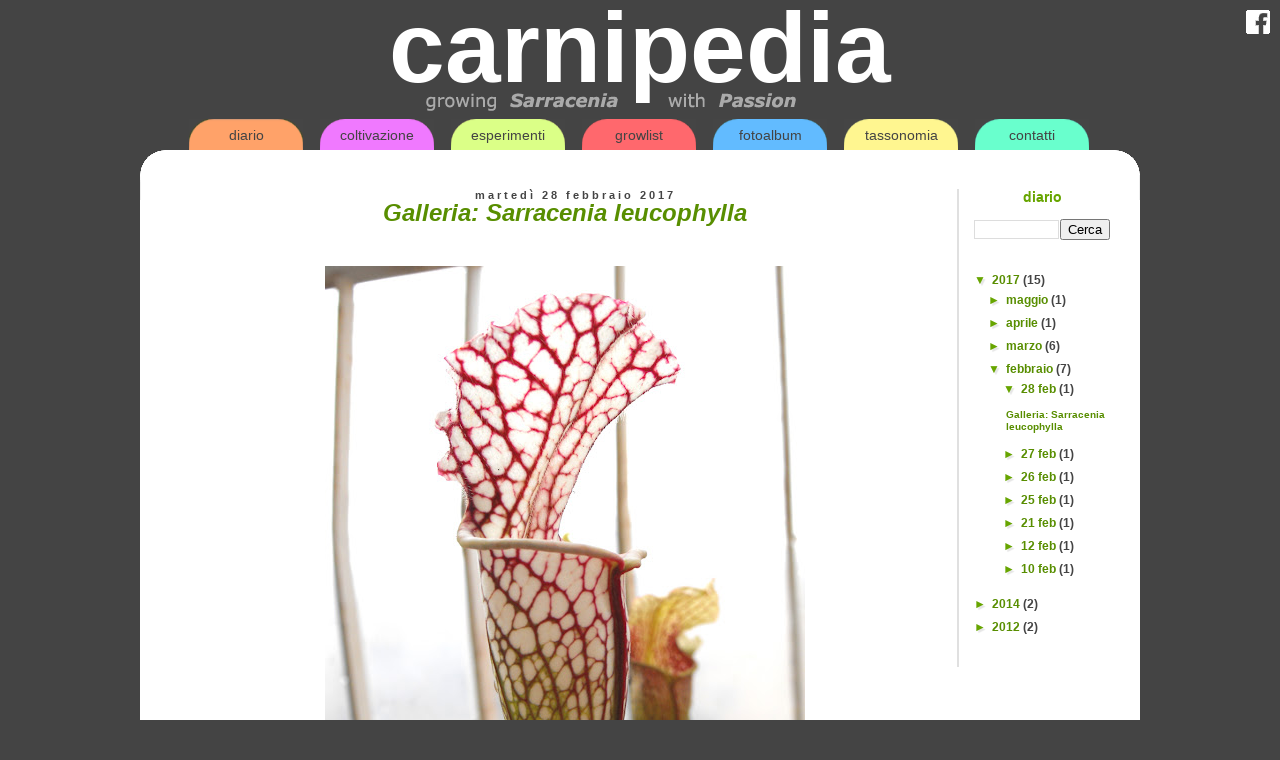

--- FILE ---
content_type: text/html; charset=UTF-8
request_url: https://carnipedia.blogspot.com/2017/02/
body_size: 22540
content:
<!DOCTYPE html>
<html class='v2' dir='ltr' xmlns='http://www.w3.org/1999/xhtml' xmlns:b='http://www.google.com/2005/gml/b' xmlns:data='http://www.google.com/2005/gml/data' xmlns:expr='http://www.google.com/2005/gml/expr'>
<link href='http://www.studiograficoitaliano.it/carnipedia/img/carnipedia.ico' rel='shortcut icon' type='image/x-icon'/>
<link href="//www.studiograficoitaliano.it/carnipedia/img/carnipedia.gif" rel="icon" type="image/gif">
<head>
<link href='https://www.blogger.com/static/v1/widgets/4128112664-css_bundle_v2.css' rel='stylesheet' type='text/css'/>
<meta content='width=1100' name='viewport'/>
<meta content='text/html; charset=UTF-8' http-equiv='Content-Type'/>
<meta content='blogger' name='generator'/>
<link href='https://carnipedia.blogspot.com/favicon.ico' rel='icon' type='image/x-icon'/>
<link href='http://carnipedia.blogspot.com/2017/02/' rel='canonical'/>
<link rel="alternate" type="application/atom+xml" title="carnipedia - Atom" href="https://carnipedia.blogspot.com/feeds/posts/default" />
<link rel="alternate" type="application/rss+xml" title="carnipedia - RSS" href="https://carnipedia.blogspot.com/feeds/posts/default?alt=rss" />
<link rel="service.post" type="application/atom+xml" title="carnipedia - Atom" href="https://www.blogger.com/feeds/7589012450937071231/posts/default" />
<!--Can't find substitution for tag [blog.ieCssRetrofitLinks]-->
<meta content='http://carnipedia.blogspot.com/2017/02/' property='og:url'/>
<meta content='carnipedia' property='og:title'/>
<meta content='' property='og:description'/>
<title>carnipedia: febbraio 2017</title>
<style id='page-skin-1' type='text/css'><!--
/*
-----------------------------------------------
Blogger Template Style
Name:     Simple
Designer: Blogger
URL:      www.blogger.com
----------------------------------------------- */
/* Content
----------------------------------------------- */
body {
font: normal normal 12px 'Trebuchet MS', Trebuchet, Verdana, sans-serif;
color: #444444;
background: #444444 none repeat scroll top left;
padding: 0 0 0 0;
}
html body .region-inner {
min-width: 0;
max-width: 100%;
width: auto;
}
h2 {
font-size: 22px;
}
a:link {
text-decoration:none;
color: #588e00;
}
a:visited {
text-decoration:none;
color: #588e00;
}
a:hover {
text-decoration:underline;
color: #85d400;
}
.body-fauxcolumn-outer .fauxcolumn-inner {
background: transparent none repeat scroll top left;
_background-image: none;
}
.body-fauxcolumn-outer .cap-top {
position: absolute;
z-index: 1;
height: 400px;
width: 100%;
}
.body-fauxcolumn-outer .cap-top .cap-left {
width: 100%;
background: transparent none repeat-x scroll top left;
_background-image: none;
}
.content-outer {
-moz-box-shadow: 0 0 0 rgba(0, 0, 0, .15);
-webkit-box-shadow: 0 0 0 rgba(0, 0, 0, .15);
-goog-ms-box-shadow: 0 0 0 #333333;
box-shadow: 0 0 0 rgba(0, 0, 0, .15);
margin-bottom: 1px;
}
.content-inner {
padding: 10px 40px;
}
.content-inner {
background-color: #ffffff;
}
/* Header
----------------------------------------------- */
.header-outer {
background: rgba(0, 0, 0, 0) none repeat-x scroll 0 -400px;
_background-image: none;
}
.Header h1 {
font: normal bold 100px Verdana, Geneva, sans-serif;
color: #ffffff;
text-shadow: 0 0 0 rgba(0, 0, 0, .2);
}
.Header h1 a {
color: #ffffff;
}
.Header .description {
font-size: 18px;
color: #ff0000;
}
.header-inner .Header .titlewrapper {
padding: 22px 0;
}
.header-inner .Header .descriptionwrapper {
padding: 0 0;
}
/* Tabs
----------------------------------------------- */
.tabs-inner .section:first-child {
border-top: 0 solid rgba(0, 0, 0, 0);
}
.tabs-inner .section:first-child ul {
margin-top: -1px;
border-top: 1px solid rgba(0, 0, 0, 0);
border-left: 1px solid rgba(0, 0, 0, 0);
border-right: 1px solid rgba(0, 0, 0, 0);
}
.tabs-inner .widget ul {
background: rgba(0, 0, 0, 0) none repeat-x scroll 0 -800px;
_background-image: none;
border-bottom: 1px solid rgba(0, 0, 0, 0);
margin-top: 0;
margin-left: -30px;
margin-right: -30px;
}
.tabs-inner .widget li a {
display: inline-block;
padding: .6em 1em;
font: normal normal 14px 'Trebuchet MS', Trebuchet, Verdana, sans-serif;
color: #444444;
border-left: 1px solid #ffffff;
border-right: 1px solid rgba(0, 0, 0, 0);
}
.tabs-inner .widget li:first-child a {
border-left: none;
}
.tabs-inner .widget li.selected a, .tabs-inner .widget li a:hover {
color: #444444;
background-color: rgba(0, 0, 0, 0);
text-decoration: none;
}
/* Columns
----------------------------------------------- */
.main-outer {
border-top: 0 solid transparent;
}
.fauxcolumn-left-outer .fauxcolumn-inner {
border-right: 1px solid transparent;
}
.fauxcolumn-right-outer .fauxcolumn-inner {
border-left: 1px solid transparent;
}
/* Headings
----------------------------------------------- */
div.widget > h2,
div.widget h2.title {
margin: 0 0 1em 0;
font: normal bold 14px 'Trebuchet MS',Trebuchet,Verdana,sans-serif;
color: #67a500;
}
/* Widgets
----------------------------------------------- */
.widget .zippy {
color: #67a500;
text-shadow: 2px 2px 1px rgba(0, 0, 0, .1);
}
.widget .popular-posts ul {
list-style: none;
}
/* Posts
----------------------------------------------- */
h2.date-header {
font: normal bold 11px Arial, Tahoma, Helvetica, FreeSans, sans-serif;
}
.date-header span {
background-color: rgba(0, 0, 0, 0);
color: #444444;
padding: 0.4em;
letter-spacing: 3px;
margin: inherit;
}
.main-inner {
padding-top: 35px;
padding-bottom: 65px;
}
.main-inner .column-center-inner {
padding: 0 0;
}
.main-inner .column-center-inner .section {
margin: 0 1em;
}
.post {
margin: 0 0 45px 0;
}
h3.post-title, .comments h4 {
font: italic bold 24px 'Trebuchet MS',Trebuchet,Verdana,sans-serif;
margin: .75em 0 0;
}
.post-body {
font-size: 110%;
line-height: 1.4;
position: relative;
}
.post-body img, .post-body .tr-caption-container, .Profile img, .Image img,
.BlogList .item-thumbnail img {
padding: 2px;
background: rgba(0, 0, 0, 0);
border: 1px solid rgba(0, 0, 0, 0);
-moz-box-shadow: 1px 1px 5px rgba(0, 0, 0, .1);
-webkit-box-shadow: 1px 1px 5px rgba(0, 0, 0, .1);
box-shadow: 1px 1px 5px rgba(0, 0, 0, .1);
}
.post-body img, .post-body .tr-caption-container {
padding: 5px;
}
.post-body .tr-caption-container {
color: #444444;
}
.post-body .tr-caption-container img {
padding: 0;
background: transparent;
border: none;
-moz-box-shadow: 0 0 0 rgba(0, 0, 0, .1);
-webkit-box-shadow: 0 0 0 rgba(0, 0, 0, .1);
box-shadow: 0 0 0 rgba(0, 0, 0, .1);
}
.post-header {
margin: 0 0 1.5em;
line-height: 1.6;
font-size: 90%;
}
.post-footer {
margin: 20px -2px 0;
padding: 5px 10px;
color: rgba(0, 0, 0, 0);
background-color: rgba(0, 0, 0, 0);
border-bottom: 1px solid rgba(0, 0, 0, 0);
line-height: 1.6;
font-size: 90%;
}
#comments .comment-author {
padding-top: 1.5em;
border-top: 1px solid transparent;
background-position: 0 1.5em;
}
#comments .comment-author:first-child {
padding-top: 0;
border-top: none;
}
.avatar-image-container {
margin: .2em 0 0;
}
#comments .avatar-image-container img {
border: 1px solid rgba(0, 0, 0, 0);
}
/* Comments
----------------------------------------------- */
.comments .comments-content .icon.blog-author {
background-repeat: no-repeat;
background-image: url([data-uri]);
}
.comments .comments-content .loadmore a {
border-top: 1px solid #67a500;
border-bottom: 1px solid #67a500;
}
.comments .comment-thread.inline-thread {
background-color: rgba(0, 0, 0, 0);
}
.comments .continue {
border-top: 2px solid #67a500;
}
/* Accents
---------------------------------------------- */
.section-columns td.columns-cell {
border-left: 1px solid transparent;
}
.blog-pager {
background: transparent url(https://resources.blogblog.com/blogblog/data/1kt/simple/paging_dot.png) repeat-x scroll top center;
}
.blog-pager-older-link, .home-link,
.blog-pager-newer-link {
background-color: #ffffff;
padding: 5px;
}
.footer-outer {
border-top: 1px dashed #bbbbbb;
}
/* Mobile
----------------------------------------------- */
body.mobile  {
background-size: auto;
}
.mobile .body-fauxcolumn-outer {
background: transparent none repeat scroll top left;
}
.mobile .body-fauxcolumn-outer .cap-top {
background-size: 100% auto;
}
.mobile .content-outer {
-webkit-box-shadow: 0 0 3px rgba(0, 0, 0, .15);
box-shadow: 0 0 3px rgba(0, 0, 0, .15);
}
.mobile .tabs-inner .widget ul {
margin-left: 0;
margin-right: 0;
}
.mobile .post {
margin: 0;
}
.mobile .main-inner .column-center-inner .section {
margin: 0;
}
.mobile .date-header span {
padding: 0.1em 10px;
margin: 0 -10px;
}
.mobile h3.post-title {
margin: 0;
}
.mobile .blog-pager {
background: transparent none no-repeat scroll top center;
}
.mobile .footer-outer {
border-top: none;
}
.mobile .main-inner, .mobile .footer-inner {
background-color: #ffffff;
}
.mobile-index-contents {
color: #444444;
}
.mobile-link-button {
background-color: #588e00;
}
.mobile-link-button a:link, .mobile-link-button a:visited {
color: #ffffff;
}
.mobile .tabs-inner .section:first-child {
border-top: none;
}
.mobile .tabs-inner .PageList .widget-content {
background-color: rgba(0, 0, 0, 0);
color: #444444;
border-top: 1px solid rgba(0, 0, 0, 0);
border-bottom: 1px solid rgba(0, 0, 0, 0);
}
.mobile .tabs-inner .PageList .widget-content .pagelist-arrow {
border-left: 1px solid rgba(0, 0, 0, 0);
}
.tabs-inner .section:first-child ul {
background-image: url(https://4.bp.blogspot.com/-zH6AuekRebM/WbJoSxKu2aI/AAAAAAAAA9Y/KknlRn-rnkI-gSnbuhSsrrModhXJ0Lh6gCLcBGAs/s1600/topbar_spring.png);
background-position: top center;
}
#BlogArchive1 h2 {
display: none;
}
.BlogArchive #ArchiveList ul.posts li {
margin-left:-10px;
margin-top:10px;
font-size:10px;
}
.BlogArchive #ArchiveList ul li {
padding-left: 0px;
text-indent: -0px;
}
body .navbar {
height:0px
}
#bottom-banner{
overlay:hidden;
bottom:0px;
height:28px;
width:100%;
background-color:#444444;
background-image:url(https://2.bp.blogspot.com/-_Uw5DgQFjcY/WbJoStwHjtI/AAAAAAAAA9U/04V60YGwlbQetgy1gfcDJxxD2Bgnmk-SQCLcBGAs/s1600/carnipedia_bottom.png);
z-index:999999;
background-position: top center;
background-repeat:no-repeat;
text-align:center;
color:#999999;
padding-top:35px;
margin-top: -1px;
}
.variant-simplysimple {
background-image: url(https://goo.gl/Vio8Zd);
background-position: center top;
background-repeat:repeat-y;
overflow-y:scroll;
}
h3.post-title, .comments h4 {
text-align:center;
}
.Header h1 {
font: bold normal 'Trebuchet MS',Trebuchet,Verdana,sans-serif;
text-align:center;
margin-top:-55px;
line-height:140px;
}
.description {
display:none;
}
.content-inner {
border-radius: 0px 0px 0px 0px;
background-image: url(https://1.bp.blogspot.com/--dDIGTzInWw/WbJt_Y2Yi-I/AAAAAAAAA9o/szUGqS3KMPA9Yy3x5CGvpPPmzh2A-KFewCLcBGAs/s1600/carnipedia_top_crop.png);
background-repeat: no-repeat;
background-position:center top;
}
h3.post-title, .comments h4, .post-title.entry-title {
color: #588e00;
}
.tabs{
text-align:center;
}
.tabs-inner .section:first-child ul {
margin-top: -55px;
border:0px;
}
.tabs-inner .section:first-child a {
/*background:#b2e500;*/
margin-left:9px;
margin-right:8px;
border:0px;
border-top-left-radius:25px;
border-top-right-radius:25px;
width:86px;
height:12px;
}
.tabs-inner .widget li.selected a, .tabs-inner .widget li a:hover {
background-color: white;
border-bottom: 2px solid white;
}
.region-inner.tabs-inner {
height: 80px;
}
.main-inner .column-right-outer {
width: 150px;
margin-right: -150px;
margin-top: -60px;
}
.post-body img, .post-body .tr-caption-container, .Profile img, .Image img, .BlogList .item-thumbnail img {
background: none;
border: 0px solid #ffffff;
-moz-box-shadow: none;
-webkit-box-shadow: none;
box-shadow: none;
}
#blog-pager, .feed-links, .region-inner.footer-inner, .footer-outer, .post-footer-line.post-footer-line-1 {
display: none;
}
/*
table.gsc-search-box td.gsc-input {
padding-left: 650px;
}
*/
html body .region-inner {
padding-top: 0px;
}
.date-outer {
margin-top: -30px;
}
.date-header span {
padding: 0.4em;
margin-left: 20px;
}
.date-header {
font: normal bold 11px Arial, Tahoma, Helvetica, FreeSans, sans-serif;
margin-bottom: -20px;
text-align:center;
}
.column-right-inner {
width: 160px;
margin-top:30px;
}
aside {
margin-left:-8px;
border-left: 2px solid #e0e0e0;
font-weight:bold;
}
.region-inner.tabs-inner {
height: 100px;
}
#HTML1 .widget-content img {
position: fixed;
top: 10px;
right: 10px;
}
div.widget > h2, div.widget h2.title {
text-align: center;
}
.status-msg-body {
position: relative;
margin-top: -30px;
margin-bottom: 30px;
}
.status-msg-bg {
position: relative;
height: 30px;
margin-top: -58px;
margin-bottom:60px;
}
.status-msg-border {
border: 0px solid #111;
margin-bottom:60px;
}
.tabs .widget li, .tabs .widget li {
margin: 0;
padding: 0;
float: left;
height: 30.8px;
}
--></style>
<style id='template-skin-1' type='text/css'><!--
body {
min-width: 1000px;
}
.content-outer, .content-fauxcolumn-outer, .region-inner {
min-width: 1000px;
max-width: 1000px;
_width: 1000px;
}
.main-inner .columns {
padding-left: 0;
padding-right: 150px;
}
.main-inner .fauxcolumn-center-outer {
left: 0;
right: 150px;
/* IE6 does not respect left and right together */
_width: expression(this.parentNode.offsetWidth -
parseInt("0") -
parseInt("150px") + 'px');
}
.main-inner .fauxcolumn-left-outer {
width: 0;
}
.main-inner .fauxcolumn-right-outer {
width: 150px;
}
.main-inner .column-left-outer {
width: 0;
right: 100%;
margin-left: -0;
}
.main-inner .column-right-outer {
width: 150px;
margin-right: -150px;
}
#layout {
min-width: 0;
}
#layout .content-outer {
min-width: 0;
width: 800px;
}
#layout .region-inner {
min-width: 0;
width: auto;
}
body#layout div.add_widget {
padding: 8px;
}
body#layout div.add_widget a {
margin-left: 32px;
}
--></style>
<link href='https://www.blogger.com/dyn-css/authorization.css?targetBlogID=7589012450937071231&amp;zx=8f0f211e-1e94-4c58-bb6a-2eb1a2b8dca3' media='none' onload='if(media!=&#39;all&#39;)media=&#39;all&#39;' rel='stylesheet'/><noscript><link href='https://www.blogger.com/dyn-css/authorization.css?targetBlogID=7589012450937071231&amp;zx=8f0f211e-1e94-4c58-bb6a-2eb1a2b8dca3' rel='stylesheet'/></noscript>
<meta name='google-adsense-platform-account' content='ca-host-pub-1556223355139109'/>
<meta name='google-adsense-platform-domain' content='blogspot.com'/>

</head>
<body class='loading variant-simplysimple'>
<div class='navbar no-items section' id='navbar' name='Navbar'>
</div>
<div class='body-fauxcolumns'>
<div class='fauxcolumn-outer body-fauxcolumn-outer'>
<div class='cap-top'>
<div class='cap-left'></div>
<div class='cap-right'></div>
</div>
<div class='fauxborder-left'>
<div class='fauxborder-right'></div>
<div class='fauxcolumn-inner'>
</div>
</div>
<div class='cap-bottom'>
<div class='cap-left'></div>
<div class='cap-right'></div>
</div>
</div>
</div>
<div class='content'>
<div class='content-fauxcolumns'>
<div class='fauxcolumn-outer content-fauxcolumn-outer'>
<div class='cap-top'>
<div class='cap-left'></div>
<div class='cap-right'></div>
</div>
<div class='fauxborder-left'>
<div class='fauxborder-right'></div>
<div class='fauxcolumn-inner'>
</div>
</div>
<div class='cap-bottom'>
<div class='cap-left'></div>
<div class='cap-right'></div>
</div>
</div>
</div>
<div class='content-outer'>
<div class='content-cap-top cap-top'>
<div class='cap-left'></div>
<div class='cap-right'></div>
</div>
<div class='fauxborder-left content-fauxborder-left'>
<div class='fauxborder-right content-fauxborder-right'></div>
<div class='content-inner'>
<header>
<div class='header-outer'>
<div class='header-cap-top cap-top'>
<div class='cap-left'></div>
<div class='cap-right'></div>
</div>
<div class='fauxborder-left header-fauxborder-left'>
<div class='fauxborder-right header-fauxborder-right'></div>
<div class='region-inner header-inner'>
<div class='header section' id='header' name='Intestazione'><div class='widget Header' data-version='1' id='Header1'>
<div id='header-inner'>
<div class='titlewrapper'>
<h1 class='title'>
<a href='https://carnipedia.blogspot.com/'>
carnipedia
</a>
</h1>
</div>
<div class='descriptionwrapper'>
<p class='description'><span>
</span></p>
</div>
</div>
</div></div>
</div>
</div>
<div class='header-cap-bottom cap-bottom'>
<div class='cap-left'></div>
<div class='cap-right'></div>
</div>
</div>
</header>
<div class='tabs-outer'>
<div class='tabs-cap-top cap-top'>
<div class='cap-left'></div>
<div class='cap-right'></div>
</div>
<div class='fauxborder-left tabs-fauxborder-left'>
<div class='fauxborder-right tabs-fauxborder-right'></div>
<div class='region-inner tabs-inner'>
<div class='tabs section' id='crosscol' name='Multi-colonne'><div class='widget PageList' data-version='1' id='PageList1'>
<div class='widget-content'>
<ul>
<li>
<a href='https://carnipedia.blogspot.com/'>diario</a>
</li>
<li>
<a href='https://carnipedia.blogspot.com/p/coltivazione-introduzione.html'>coltivazione</a>
</li>
<li>
<a href='https://carnipedia.blogspot.com/p/esperimenti.html'>esperimenti</a>
</li>
<li>
<a href='https://carnipedia.blogspot.com/p/growlist.html'>growlist</a>
</li>
<li>
<a href='https://carnipedia.blogspot.com/p/galleria.html'>fotoalbum</a>
</li>
<li>
<a href='https://carnipedia.blogspot.com/p/tassonomia.html'>tassonomia</a>
</li>
<li>
<a href='https://carnipedia.blogspot.com/p/contatti.html'>contatti</a>
</li>
</ul>
<div class='clear'></div>
</div>
</div></div>
<div class='tabs no-items section' id='crosscol-overflow' name='Cross-Column 2'></div>
</div>
</div>
<div class='tabs-cap-bottom cap-bottom'>
<div class='cap-left'></div>
<div class='cap-right'></div>
</div>
</div>
<div class='main-outer'>
<div class='main-cap-top cap-top'>
<div class='cap-left'></div>
<div class='cap-right'></div>
</div>
<div class='fauxborder-left main-fauxborder-left'>
<div class='fauxborder-right main-fauxborder-right'></div>
<div class='region-inner main-inner'>
<div class='columns fauxcolumns'>
<div class='fauxcolumn-outer fauxcolumn-center-outer'>
<div class='cap-top'>
<div class='cap-left'></div>
<div class='cap-right'></div>
</div>
<div class='fauxborder-left'>
<div class='fauxborder-right'></div>
<div class='fauxcolumn-inner'>
</div>
</div>
<div class='cap-bottom'>
<div class='cap-left'></div>
<div class='cap-right'></div>
</div>
</div>
<div class='fauxcolumn-outer fauxcolumn-left-outer'>
<div class='cap-top'>
<div class='cap-left'></div>
<div class='cap-right'></div>
</div>
<div class='fauxborder-left'>
<div class='fauxborder-right'></div>
<div class='fauxcolumn-inner'>
</div>
</div>
<div class='cap-bottom'>
<div class='cap-left'></div>
<div class='cap-right'></div>
</div>
</div>
<div class='fauxcolumn-outer fauxcolumn-right-outer'>
<div class='cap-top'>
<div class='cap-left'></div>
<div class='cap-right'></div>
</div>
<div class='fauxborder-left'>
<div class='fauxborder-right'></div>
<div class='fauxcolumn-inner'>
</div>
</div>
<div class='cap-bottom'>
<div class='cap-left'></div>
<div class='cap-right'></div>
</div>
</div>
<!-- corrects IE6 width calculation -->
<div class='columns-inner'>
<div class='column-center-outer'>
<div class='column-center-inner'>
<div class='main section' id='main' name='Principale'><div class='widget Blog' data-version='1' id='Blog1'>
<div class='blog-posts hfeed'>

          <div class="date-outer">
        
<h2 class='date-header'><span>martedì 28 febbraio 2017</span></h2>

          <div class="date-posts">
        
<div class='post-outer'>
<div class='post hentry uncustomized-post-template' itemprop='blogPost' itemscope='itemscope' itemtype='http://schema.org/BlogPosting'>
<meta content='https://blogger.googleusercontent.com/img/b/R29vZ2xl/AVvXsEggirb21CtfcFR7SvI0AWn7E2n7ZSEHaE7_s9KJX8oKcR1XEn_bWW5j_DrywIFmKH3vKIIqIJ9HUIOOtXOtjxHhEvjujaXkOMfhJktt6CVw1dSfJBgxJUvBtlsUm0Ki-XSSziiT6zkeoS0/s640/mars_sl002_0002.jpg' itemprop='image_url'/>
<meta content='7589012450937071231' itemprop='blogId'/>
<meta content='2644402854721661049' itemprop='postId'/>
<a name='2644402854721661049'></a>
<h3 class='post-title entry-title' itemprop='name'>
<a href='https://carnipedia.blogspot.com/2017/02/sarracenia-leucophylla.html'>Galleria: Sarracenia leucophylla</a>
</h3>
<div class='post-header'>
<div class='post-header-line-1'></div>
</div>
<div class='post-body entry-content' id='post-body-2644402854721661049' itemprop='description articleBody'>
<br />
<table align="center" cellpadding="0" cellspacing="0" class="tr-caption-container" style="margin-left: auto; margin-right: auto; text-align: center;"><tbody>
<tr><td style="text-align: center;"><a href="https://blogger.googleusercontent.com/img/b/R29vZ2xl/AVvXsEggirb21CtfcFR7SvI0AWn7E2n7ZSEHaE7_s9KJX8oKcR1XEn_bWW5j_DrywIFmKH3vKIIqIJ9HUIOOtXOtjxHhEvjujaXkOMfhJktt6CVw1dSfJBgxJUvBtlsUm0Ki-XSSziiT6zkeoS0/s1600/mars_sl002_0002.jpg" imageanchor="1" style="margin-left: auto; margin-right: auto;"><img alt="MarS-SL002" border="0" height="640" src="https://blogger.googleusercontent.com/img/b/R29vZ2xl/AVvXsEggirb21CtfcFR7SvI0AWn7E2n7ZSEHaE7_s9KJX8oKcR1XEn_bWW5j_DrywIFmKH3vKIIqIJ9HUIOOtXOtjxHhEvjujaXkOMfhJktt6CVw1dSfJBgxJUvBtlsUm0Ki-XSSziiT6zkeoS0/s640/mars_sl002_0002.jpg" title="MarS-SL002" width="480" /></a></td></tr>
<tr><td class="tr-caption" style="text-align: center;"><span style="color: #444444;"><b>[MarS-SL002]
<i>Sarracenia</i> <i>leucophylla</i> var. <i>leucophylla</i></b></span><br />
<div style="line-height: 100%; margin-bottom: 0cm;">
<span style="color: #444444;"><span style="font-size: xx-small;">Vigorous
clone, curled lip.</span></span></div>
</td></tr>
</tbody></table>
<table align="center" cellpadding="0" cellspacing="0" class="tr-caption-container" style="margin-left: auto; margin-right: auto; text-align: center;"><tbody>
<tr><td style="text-align: center;"><a href="https://blogger.googleusercontent.com/img/b/R29vZ2xl/AVvXsEiWP6IqWb4ygk4r5CqLWzeCpYqkycwstRXlYwnq6pNCxNmD9NNd90VVWFjM82_s_X76otC2jZi2K2nrZ3CtlpFw6ZB52Cehif0zdrOyd-Dw6loy7ulncjE6ukBGVwV2a5uDzuAgdxQFpzI/s1600/mars_sl003_0001.jpg" imageanchor="1" style="margin-left: auto; margin-right: auto;"><img alt="MarS-SL003" border="0" height="640" src="https://blogger.googleusercontent.com/img/b/R29vZ2xl/AVvXsEiWP6IqWb4ygk4r5CqLWzeCpYqkycwstRXlYwnq6pNCxNmD9NNd90VVWFjM82_s_X76otC2jZi2K2nrZ3CtlpFw6ZB52Cehif0zdrOyd-Dw6loy7ulncjE6ukBGVwV2a5uDzuAgdxQFpzI/s640/mars_sl003_0001.jpg" title="MarS-SL003" width="480" /></a></td></tr>
<tr><td class="tr-caption" style="text-align: center;"><div style="line-height: 100%; margin-bottom: 0cm;">
<span style="color: #444444;"><b>[MarS-SL003]
<i>Sarracenia</i> <i>leucophylla</i> var. <i>leucophylla</i></b></span></div>
<div style="line-height: 100%; margin-bottom: 0cm;">
<span style="color: #444444;"><span style="font-size: xx-small;">Vigorous
clone, intricate purple pattern on the lip, seedgrown.</span></span></div>
</td></tr>
</tbody></table>
<br />
<table align="center" cellpadding="0" cellspacing="0" class="tr-caption-container" style="margin-left: auto; margin-right: auto; text-align: center;"><tbody>
<tr><td style="text-align: center;"><a href="https://blogger.googleusercontent.com/img/b/R29vZ2xl/AVvXsEghYJ7w-VidWN_h3FriyGrIElKjXzIi65zOgw2i_jNoRfWSPp1obT9GLKqsOOtoOmoeOzlfM4YGPJ5AMmR5Ygh_ylsieEl5sYkL-4qTyummzbM8SBxL7RDcrm2At9qTmtbvZZ4piJPPATA/s1600/s_leuco_ms_sl005_0004.jpg" imageanchor="1" style="margin-left: auto; margin-right: auto;"><img alt="MarS-SL005" border="0" height="640" src="https://blogger.googleusercontent.com/img/b/R29vZ2xl/AVvXsEghYJ7w-VidWN_h3FriyGrIElKjXzIi65zOgw2i_jNoRfWSPp1obT9GLKqsOOtoOmoeOzlfM4YGPJ5AMmR5Ygh_ylsieEl5sYkL-4qTyummzbM8SBxL7RDcrm2At9qTmtbvZZ4piJPPATA/s640/s_leuco_ms_sl005_0004.jpg" title="MarS-SL005" width="480" /></a></td></tr>
<tr><td class="tr-caption" style="text-align: center;"><div style="line-height: 100%; margin-bottom: 0cm;">
<span style="color: #444444;"><b>[MarS-SL005]
<i>Sarracenia</i> <i>leucophylla</i> var. <i>leucophylla</i></b></span></div>
<div style="line-height: 100%; margin-bottom: 0cm;">
<span style="color: #444444;"><span style="font-size: xx-small;">Red
tube, very tall, violet throat pattern.</span></span></div>
</td></tr>
</tbody></table>
<table align="center" cellpadding="0" cellspacing="0" class="tr-caption-container" style="margin-left: auto; margin-right: auto; text-align: center;"><tbody>
<tr><td style="text-align: center;"><a href="https://blogger.googleusercontent.com/img/b/R29vZ2xl/AVvXsEirs3sLrd0aFbMIwWBSsAzNLqHEQhMjSoGfyIplSiNhciRlZ_nfZqzEmRVh0m51Z_29M2Svtr9BNJN7fD8CNYfwX0WPt7NWRp_TBDJUue3qaO25ItTWrHgLjaoMKHGEc2yTwvhF7bUglU4/s1600/s_leuco_schnells_0001.jpg" imageanchor="1" style="margin-left: auto; margin-right: auto;"><img alt="MarS-SL006" border="0" height="640" src="https://blogger.googleusercontent.com/img/b/R29vZ2xl/AVvXsEirs3sLrd0aFbMIwWBSsAzNLqHEQhMjSoGfyIplSiNhciRlZ_nfZqzEmRVh0m51Z_29M2Svtr9BNJN7fD8CNYfwX0WPt7NWRp_TBDJUue3qaO25ItTWrHgLjaoMKHGEc2yTwvhF7bUglU4/s640/s_leuco_schnells_0001.jpg" title="MarS-SL006" width="480" /></a></td></tr>
<tr><td class="tr-caption" style="text-align: center;"><div style="line-height: 100%; margin-bottom: 0cm;">
<span style="color: #444444;"><b>[MarS-SL006]
<i>Sarracenia</i> <i>leucophylla</i> var. <i>leucophylla</i></b></span></div>
<div style="line-height: 100%; margin-bottom: 0cm;">
<span style="color: #444444;">&#8216;<span style="font-size: xx-small;">Schnell&#8217;s
Ghost&#8217;, Bruce Bednar clone. White and green, yellow flower.</span></span></div>
</td></tr>
</tbody></table>
<table align="center" cellpadding="0" cellspacing="0" class="tr-caption-container" style="margin-left: auto; margin-right: auto; text-align: center;"><tbody>
<tr><td style="text-align: center;"><a href="https://blogger.googleusercontent.com/img/b/R29vZ2xl/AVvXsEjM8qqRBF_f9PzY6ecx4KwYJT7G3J3s-5AgK7H3J1cOQOz8qzEWtlyDuXWBSvvfN32pavW13-h8hFQCz7oeEa1Ji4BhVxDPp6dIjeOAeEI_WB6H6MWEbe4xFsJrN8SJ6C3JBkTycBpK5TQ/s1600/s_l_pinktube_sm_0001.jpg" imageanchor="1" style="margin-left: auto; margin-right: auto;"><img alt="MarS-SL008" border="0" height="640" src="https://blogger.googleusercontent.com/img/b/R29vZ2xl/AVvXsEjM8qqRBF_f9PzY6ecx4KwYJT7G3J3s-5AgK7H3J1cOQOz8qzEWtlyDuXWBSvvfN32pavW13-h8hFQCz7oeEa1Ji4BhVxDPp6dIjeOAeEI_WB6H6MWEbe4xFsJrN8SJ6C3JBkTycBpK5TQ/s640/s_l_pinktube_sm_0001.jpg" title="MarS-SL008" width="480" /></a></td></tr>
<tr><td class="tr-caption" style="text-align: center;"><div style="line-height: 100%; margin-bottom: 0cm;">
<span style="color: #444444;"><b>[MarS-SL008]
<i>Sarracenia</i> <i>leucophylla</i> var. <i>leucophylla</i></b></span></div>
<div style="line-height: 100%; margin-bottom: 0cm;">
<span style="color: #444444;"><span style="font-size: xx-small;">Pink
tube, Stephen Morley.</span></span></div>
</td></tr>
</tbody></table>
<table align="center" cellpadding="0" cellspacing="0" class="tr-caption-container" style="margin-left: auto; margin-right: auto; text-align: center;"><tbody>
<tr><td style="text-align: center;"><a href="https://blogger.googleusercontent.com/img/b/R29vZ2xl/AVvXsEh-MM0WycKlNxCXJzKsDFWJ5s3ctxv9bq_8LjK3ki7LBMEs9LLlOKP2x54cdEO25OTzVqMX51Ce_Szp7WDTb3Wc0N-Y0GSi8YGSbfPTvRAXeQCC7Ebt5W2KOYnML4SgxSDL1lAvLDabC1k/s1600/s_leuco_ms_sl011_0001.jpg" imageanchor="1" style="margin-left: auto; margin-right: auto;"><img alt="MarS-SL011" border="0" height="640" src="https://blogger.googleusercontent.com/img/b/R29vZ2xl/AVvXsEh-MM0WycKlNxCXJzKsDFWJ5s3ctxv9bq_8LjK3ki7LBMEs9LLlOKP2x54cdEO25OTzVqMX51Ce_Szp7WDTb3Wc0N-Y0GSi8YGSbfPTvRAXeQCC7Ebt5W2KOYnML4SgxSDL1lAvLDabC1k/s640/s_leuco_ms_sl011_0001.jpg" title="MarS-SL011" width="480" /></a></td></tr>
<tr><td class="tr-caption" style="text-align: center;"><div style="line-height: 100%; margin-bottom: 0cm;">
<span style="color: #444444;"><b>[MarS-SL011]
<i>Sarracenia</i> <i>leucophylla</i> var. <i>leucophylla</i></b></span></div>
<div style="line-height: 100%; margin-bottom: 0cm;">
<span style="color: #444444;"><span style="font-size: xx-small;">White
and green, Alabama, Gianluca Ermacora.</span></span></div>
</td></tr>
</tbody></table>
<div class="separator" style="clear: both; text-align: center;">
</div>
<table align="center" cellpadding="0" cellspacing="0" class="tr-caption-container" style="margin-left: auto; margin-right: auto; text-align: center;"><tbody>
<tr><td style="text-align: center;"><a href="https://blogger.googleusercontent.com/img/b/R29vZ2xl/AVvXsEiuFKIhH680H9DfrXvK834h9BhJaBkwJm-gu45hbD2Q3-DhIp4zlSVmA7yzd6fVF59ma87OB2We3arsEP-cgRQEka9puLsHG6UoFvAMbMCxmfGtLRcASwEQAMHNtNu6JOVyu9sI5A4hbvM/s1600/mars_sl012b_0001.jpg" imageanchor="1" style="margin-left: auto; margin-right: auto;"><img alt="MarS-SL012B" border="0" height="640" src="https://blogger.googleusercontent.com/img/b/R29vZ2xl/AVvXsEiuFKIhH680H9DfrXvK834h9BhJaBkwJm-gu45hbD2Q3-DhIp4zlSVmA7yzd6fVF59ma87OB2We3arsEP-cgRQEka9puLsHG6UoFvAMbMCxmfGtLRcASwEQAMHNtNu6JOVyu9sI5A4hbvM/s640/mars_sl012b_0001.jpg" title="MarS-SL012B" width="480" /></a></td></tr>
<tr><td class="tr-caption" style="text-align: center;"><span style="color: #444444;"><b>[MarS-SL012B]
<i>Sarracenia</i> <i>leucophylla</i> var. <i>leucophylla</i></b></span><br />
<div style="line-height: 100%; margin-bottom: 0cm;">
<span style="color: #444444;"><span style="font-size: xx-small;">[MK-L034]x[MK-L019],
clone B.</span></span></div>
</td></tr>
</tbody></table>
<br />
<table align="center" cellpadding="0" cellspacing="0" class="tr-caption-container" style="margin-left: auto; margin-right: auto; text-align: center;"><tbody>
<tr><td style="text-align: center;"><a href="https://blogger.googleusercontent.com/img/b/R29vZ2xl/AVvXsEiOSB44f3WvLUzouHVt9KWfzkUC1Q-X7aYGr8sCCmY0WRnfnv1nkNVVRjbC7C9Bze0kl-jfubabwtTIi0HRaBv1KjzKK67Etm-NQ7Pi70WN6NdFcfH_gAg8RAFMLg6h9yga-2UfObZpodk/s1600/mars_sl012c_0001.jpg" imageanchor="1" style="margin-left: auto; margin-right: auto;"><img alt="MarS-SL012C" border="0" height="640" src="https://blogger.googleusercontent.com/img/b/R29vZ2xl/AVvXsEiOSB44f3WvLUzouHVt9KWfzkUC1Q-X7aYGr8sCCmY0WRnfnv1nkNVVRjbC7C9Bze0kl-jfubabwtTIi0HRaBv1KjzKK67Etm-NQ7Pi70WN6NdFcfH_gAg8RAFMLg6h9yga-2UfObZpodk/s640/mars_sl012c_0001.jpg" title="MarS-SL012C" width="480" /></a></td></tr>
<tr><td class="tr-caption" style="text-align: center;"><div style="line-height: 100%; margin-bottom: 0cm;">
<span style="color: #444444;"><b>[MarS-SL012C]
<i>Sarracenia</i> <i>leucophylla</i> var. <i>leucophylla</i></b></span></div>
<div style="line-height: 100%; margin-bottom: 0cm;">
<span style="color: #444444;"><span style="font-size: xx-small;">[MK-L034]x[MK-L019],
clone C.</span></span></div>
</td></tr>
</tbody></table>
<table align="center" cellpadding="0" cellspacing="0" class="tr-caption-container" style="margin-left: auto; margin-right: auto; text-align: center;"><tbody>
<tr><td style="text-align: center;"><a href="https://blogger.googleusercontent.com/img/b/R29vZ2xl/AVvXsEjE2v47-8V158Be9k0V0XgnZRBb1cHcW0j6u6GVbucc_o_hFEPHtgm1hcZZeWGrZ6KbBNMCgoz4WJ0QUu8XvAWIShV5Svclfn_leVR1sx06yTonNi8cC-QKRbwFYVydj7-RY0IQo2a6WAU/s1600/mars_sl012d_0001.jpg" imageanchor="1" style="margin-left: auto; margin-right: auto;"><img alt="MarS-SL012D" border="0" height="640" src="https://blogger.googleusercontent.com/img/b/R29vZ2xl/AVvXsEjE2v47-8V158Be9k0V0XgnZRBb1cHcW0j6u6GVbucc_o_hFEPHtgm1hcZZeWGrZ6KbBNMCgoz4WJ0QUu8XvAWIShV5Svclfn_leVR1sx06yTonNi8cC-QKRbwFYVydj7-RY0IQo2a6WAU/s640/mars_sl012d_0001.jpg" title="MarS-SL012D" width="480" /></a></td></tr>
<tr><td class="tr-caption" style="text-align: center;"><div style="line-height: 100%; margin-bottom: 0cm;">
<span style="color: #444444;"><b>[MarS-SL012D]
Sarracenia leucophylla var. leucophylla</b></span></div>
<div style="line-height: 100%; margin-bottom: 0cm;">
<span style="color: #444444;"><span style="font-size: xx-small;">[MK-L034]x[MK-L019],
clone D.</span></span></div>
</td></tr>
</tbody></table>
<table align="center" cellpadding="0" cellspacing="0" class="tr-caption-container" style="margin-left: auto; margin-right: auto; text-align: center;"><tbody>
<tr><td style="text-align: center;"><a href="https://blogger.googleusercontent.com/img/b/R29vZ2xl/AVvXsEic27MZP0Rws5upvVxT4B6vVHZxpgg8z6SmTulV1AQfB67moCuZXUgE5loOILpVG67g5kh-pZAip6oqBK-T5xdnxJhNpWjeeLeT9S3mBzcnWwyBKgGUcWDjy7VvKq_FNNnBR0QotFfMrc4/s1600/mars_sl012e_0002.jpg" imageanchor="1" style="margin-left: auto; margin-right: auto;"><img alt="MarS-SL012E" border="0" height="640" src="https://blogger.googleusercontent.com/img/b/R29vZ2xl/AVvXsEic27MZP0Rws5upvVxT4B6vVHZxpgg8z6SmTulV1AQfB67moCuZXUgE5loOILpVG67g5kh-pZAip6oqBK-T5xdnxJhNpWjeeLeT9S3mBzcnWwyBKgGUcWDjy7VvKq_FNNnBR0QotFfMrc4/s640/mars_sl012e_0002.jpg" title="MarS-SL012E" width="480" /></a></td></tr>
<tr><td class="tr-caption" style="text-align: center;"><div style="line-height: 100%; margin-bottom: 0cm;">
<span style="color: #444444;"><b>[MarS-SL012E]
<i>Sarracenia</i> <i>leucophylla</i> var. <i>leucophylla</i></b></span></div>
<div style="line-height: 100%; margin-bottom: 0cm;">
<span style="color: #444444;"><span style="font-size: xx-small;">[MK-L034]x[MK-L019],
clone E.</span></span></div>
</td></tr>
</tbody></table>
<div class="separator" style="clear: both; text-align: center;">
</div>
<table align="center" cellpadding="0" cellspacing="0" class="tr-caption-container" style="margin-left: auto; margin-right: auto; text-align: center;"><tbody>
<tr><td style="text-align: center;"><a href="https://blogger.googleusercontent.com/img/b/R29vZ2xl/AVvXsEjW0GWH3yru1jBdVW6gRrsIxbtjZ8w634mZTMjYZESZUvlP535uamFUqgaFxW0QTruh1Q4fmHtco23BcL86liTrTDQf4AoPhTXN6SlKCAdwvQDQM5FRA9ykSi5mDP-etoUMcP0PLXt7nPI/s1600/mars_sl013_0001.jpg" imageanchor="1" style="margin-left: auto; margin-right: auto;"><img alt="MarS-SL013" border="0" height="640" src="https://blogger.googleusercontent.com/img/b/R29vZ2xl/AVvXsEjW0GWH3yru1jBdVW6gRrsIxbtjZ8w634mZTMjYZESZUvlP535uamFUqgaFxW0QTruh1Q4fmHtco23BcL86liTrTDQf4AoPhTXN6SlKCAdwvQDQM5FRA9ykSi5mDP-etoUMcP0PLXt7nPI/s640/mars_sl013_0001.jpg" title="MarS-SL013" width="480" /></a></td></tr>
<tr><td class="tr-caption" style="text-align: center;"><div style="line-height: 100%; margin-bottom: 0cm;">
<span style="color: #444444;"><b>[MarS-SL013]
<i>Sarracenia</i> <i>leucophylla</i> var. <i>leucophylla</i></b></span></div>
<div style="line-height: 100%; margin-bottom: 0cm;">
<span style="color: #444444;"><span style="font-size: xx-small;">[PW-L014/MK-L069]
x [MK-L004].</span></span></div>
</td></tr>
</tbody></table>
<table align="center" cellpadding="0" cellspacing="0" class="tr-caption-container" style="margin-left: auto; margin-right: auto; text-align: center;"><tbody>
<tr><td style="text-align: center;"><a href="https://blogger.googleusercontent.com/img/b/R29vZ2xl/AVvXsEjKCYjti2n1krce8IzSLsVAHyY5Z6VUxOXmrkwFcIMX1JYmwGZD5fljA16ijAD9Y3KwvQkexaZgnZFslQtpv6plfQlVFvSuHEPmtRUNffsgZrMMSWH_wW-s4ayg-oh8VjshynPbHo3lLlU/s1600/mars_sl014a_0001.jpg" imageanchor="1" style="margin-left: auto; margin-right: auto;"><img alt="MarS-SL014A" border="0" height="640" src="https://blogger.googleusercontent.com/img/b/R29vZ2xl/AVvXsEjKCYjti2n1krce8IzSLsVAHyY5Z6VUxOXmrkwFcIMX1JYmwGZD5fljA16ijAD9Y3KwvQkexaZgnZFslQtpv6plfQlVFvSuHEPmtRUNffsgZrMMSWH_wW-s4ayg-oh8VjshynPbHo3lLlU/s640/mars_sl014a_0001.jpg" title="MarS-SL014A" width="480" /></a></td></tr>
<tr><td class="tr-caption" style="text-align: center;"><div style="line-height: 100%; margin-bottom: 0cm;">
<span style="color: #444444;"><b>[MarS-SL014A]
<i>Sarracenia</i> <i>leucophylla</i> var. <i>leucophylla</i></b></span></div>
<div style="line-height: 100%; margin-bottom: 0cm;">
<span style="color: #444444;"><span style="font-size: xx-small;">[MK-L023]
x [PW-L14/MK-L069], clone A.</span></span></div>
</td></tr>
</tbody></table>
<table align="center" cellpadding="0" cellspacing="0" class="tr-caption-container" style="margin-left: auto; margin-right: auto; text-align: center;"><tbody>
<tr><td style="text-align: center;"><a href="https://blogger.googleusercontent.com/img/b/R29vZ2xl/AVvXsEi4qlr71zsWCj703mf_bOV1CNJsXu0Uj8CA40KEWVHpC-RvxBS07wVyMlz8YRYc1tRB1ZJC0GwlmAA-JkPD-O8GRTSDRODmATK171cdduwrePZ7NoxYXZ2jV3eJ_5dDTABp6-Uwjne7fYE/s1600/mars_sl016_0001.jpg" imageanchor="1" style="margin-left: auto; margin-right: auto;"><img alt="MarS-SL016" border="0" height="640" src="https://blogger.googleusercontent.com/img/b/R29vZ2xl/AVvXsEi4qlr71zsWCj703mf_bOV1CNJsXu0Uj8CA40KEWVHpC-RvxBS07wVyMlz8YRYc1tRB1ZJC0GwlmAA-JkPD-O8GRTSDRODmATK171cdduwrePZ7NoxYXZ2jV3eJ_5dDTABp6-Uwjne7fYE/s640/mars_sl016_0001.jpg" title="MarS-SL016" width="480" /></a></td></tr>
<tr><td class="tr-caption" style="text-align: center;"><div style="line-height: 100%; margin-bottom: 0cm;">
<span style="color: #444444;"><b>[MarS-SL016]
<i>Sarracenia</i> <i>leucophylla</i> f. <i>viridescens</i></b></span></div>
<div style="line-height: 100%; margin-bottom: 0cm;">
<span style="color: #444444;"><span style="font-size: xx-small;">Anthocyanin
free form. Clone from Christian Klein.</span></span></div>
</td></tr>
</tbody></table>
<table align="center" cellpadding="0" cellspacing="0" class="tr-caption-container" style="margin-left: auto; margin-right: auto; text-align: center;"><tbody>
<tr><td style="text-align: center;"><a href="https://blogger.googleusercontent.com/img/b/R29vZ2xl/AVvXsEixRciD_JMuSxxchTavmM4Yj3M3eAR-K8pviezuiA7JwyWbFL1vx-ELDoUWVPhLBLyum-pbHBePvdnK8fBF8WG0xzQ-gyVqhQ9wmq86gSxiYPnbtml5L8-u9sTNlVn_P4Xj5ujMpQyZsS4/s1600/mars_sl017b_0004.jpg" imageanchor="1" style="margin-left: auto; margin-right: auto;"><img alt="MarS-SL017B" border="0" height="640" src="https://blogger.googleusercontent.com/img/b/R29vZ2xl/AVvXsEixRciD_JMuSxxchTavmM4Yj3M3eAR-K8pviezuiA7JwyWbFL1vx-ELDoUWVPhLBLyum-pbHBePvdnK8fBF8WG0xzQ-gyVqhQ9wmq86gSxiYPnbtml5L8-u9sTNlVn_P4Xj5ujMpQyZsS4/s640/mars_sl017b_0004.jpg" title="MarS-SL017B" width="480" /></a></td></tr>
<tr><td class="tr-caption" style="text-align: center;"><div style="line-height: 100%; margin-bottom: 0cm;">
<span style="color: #444444;"><b>[MarS-SL017B]
<i>Sarracenia</i> <i>leucophylla</i> f. <i>viridescens</i></b></span></div>
<div style="line-height: 100%; margin-bottom: 0cm;">
<span style="color: #444444;"><span style="font-size: xx-small;">Anthocyanin
free form. Clone from BCP.</span></span></div>
</td></tr>
</tbody></table>
<br />
<table align="center" cellpadding="0" cellspacing="0" class="tr-caption-container" style="margin-left: auto; margin-right: auto; text-align: center;"><tbody>
<tr><td style="text-align: center;"><a href="https://blogger.googleusercontent.com/img/b/R29vZ2xl/AVvXsEjx0H_vPUAYTmXenYzundElsJIIVWYArqz9lWyQ4Nngcts9thZPFvUhKo75tWkbMwkT_hxJ4QPM3iumquJlFlEcxXktNS59oq0LUyNLOEDoMgKgEOk8DOcMjl7qQuYft84pjHK7xAhayps/s1600/noimg.png" style="margin-left: auto; margin-right: auto;"><img border="0" height="125" src="https://blogger.googleusercontent.com/img/b/R29vZ2xl/AVvXsEjx0H_vPUAYTmXenYzundElsJIIVWYArqz9lWyQ4Nngcts9thZPFvUhKo75tWkbMwkT_hxJ4QPM3iumquJlFlEcxXktNS59oq0LUyNLOEDoMgKgEOk8DOcMjl7qQuYft84pjHK7xAhayps/s320/noimg.png" width="320" /></a></td></tr>
<tr><td class="tr-caption" style="text-align: center;"><div style="line-height: 100%; margin-bottom: 0cm;">
<span style="color: #444444;"><b>[MarS-SL017C]
<i>Sarracenia</i> <i>leucophylla</i> f. <i>viridescens</i></b></span></div>
<div style="line-height: 100%; margin-bottom: 0cm;">
<span style="color: #444444;"><span style="font-size: xx-small;">Anthocyanin
free form. Clone from BCP.</span></span></div>
</td></tr>
</tbody></table>
<table align="center" cellpadding="0" cellspacing="0" class="tr-caption-container" style="margin-left: auto; margin-right: auto; text-align: center;"><tbody>
<tr><td style="text-align: center;"><a href="https://blogger.googleusercontent.com/img/b/R29vZ2xl/AVvXsEjtCOI3tqu9DsvIqTliTeBMffc6e5QQL6GInj_aG8-VjVskw9MqYibHDgYhzJhKorlTj3y18kpjIpq4uCfmQNVUlpB9OayKC0q2c_u5qpniythzF6DN8-UhykZvyGMmK6wekQQDP5FhPUY/s1600/mk_l002_0001.jpg" style="margin-left: auto; margin-right: auto;"><img alt="MK-L2" border="0" data-original-height="1600" data-original-width="1200" height="640" src="https://blogger.googleusercontent.com/img/b/R29vZ2xl/AVvXsEjtCOI3tqu9DsvIqTliTeBMffc6e5QQL6GInj_aG8-VjVskw9MqYibHDgYhzJhKorlTj3y18kpjIpq4uCfmQNVUlpB9OayKC0q2c_u5qpniythzF6DN8-UhykZvyGMmK6wekQQDP5FhPUY/s640/mk_l002_0001.jpg" title="MK-L2" width="480" /></a></td></tr>
<tr><td class="tr-caption" style="text-align: center;"><div style="line-height: 100%; margin-bottom: 0cm;">
<span style="color: #444444;"><b>[MK-L002]
<i>Sarracenia</i> <i>leucophylla</i> var. <i>leucophylla</i></b></span></div>
<div style="line-height: 100%; margin-bottom: 0cm;">
<span style="color: #444444;"><span style="font-size: xx-small;">Tall green &amp; white form, Citronelle, AL, (PW).</span></span></div>
</td></tr>
</tbody></table>
<table align="center" cellpadding="0" cellspacing="0" class="tr-caption-container" style="margin-left: auto; margin-right: auto; text-align: center;"><tbody>
<tr><td style="text-align: center;"><a href="https://blogger.googleusercontent.com/img/b/R29vZ2xl/AVvXsEiHh_mzFtKHMSi_f6x5jiPO_bWuEzjtyr08T5_de4AoJgRGN4y5l8nxNx8Nqfe9OS0HXMSstKQEdzpFbHWx0u-HlDNU0EOtKZeNGBdAzkJ8ahCnIq0SXRSZTYmZYFbQmng3CQQq_Zu84gM/s1600/mk_l019_0003.jpg" imageanchor="1" style="margin-left: auto; margin-right: auto;"><img alt="MK-L19" border="0" height="640" src="https://blogger.googleusercontent.com/img/b/R29vZ2xl/AVvXsEiHh_mzFtKHMSi_f6x5jiPO_bWuEzjtyr08T5_de4AoJgRGN4y5l8nxNx8Nqfe9OS0HXMSstKQEdzpFbHWx0u-HlDNU0EOtKZeNGBdAzkJ8ahCnIq0SXRSZTYmZYFbQmng3CQQq_Zu84gM/s640/mk_l019_0003.jpg" title="MK-L19" width="480" /></a></td></tr>
<tr><td class="tr-caption" style="text-align: center;"><span style="color: #444444;"><b>[MK-L019]
<i>Sarracenia</i> <i>leucophylla</i> var. <i>leucophylla</i></b></span><br />
<div style="line-height: 100%; margin-bottom: 0cm;">
<span style="color: #444444;"><span style="font-size: xx-small;">Purple
and white, giant form, Route 71, Nr Altha, N. Florida, (W), (AH)</span></span></div>
</td></tr>
</tbody></table>
<table align="center" cellpadding="0" cellspacing="0" class="tr-caption-container" style="margin-left: auto; margin-right: auto; text-align: center;"><tbody>
<tr><td style="text-align: center;"><a href="https://blogger.googleusercontent.com/img/b/R29vZ2xl/AVvXsEgpiuvQbQ9K-eGpOrhCQkGQWWlBCBgfv6eRqRlK2lVR5NGJ5ErdJ6e-K0lAIX3ZBvJ0qDSleWxAsL0WGQbQPueXojdGyuIdn9Rt6rufAx2Y5JmAeX_oRwJCliTuAtrOpAdlKXUlitT8_n0/s1600/mk_l020a_0001.jpg" imageanchor="1" style="margin-left: auto; margin-right: auto;"><img alt="MK-L20A" border="0" height="640" src="https://blogger.googleusercontent.com/img/b/R29vZ2xl/AVvXsEgpiuvQbQ9K-eGpOrhCQkGQWWlBCBgfv6eRqRlK2lVR5NGJ5ErdJ6e-K0lAIX3ZBvJ0qDSleWxAsL0WGQbQPueXojdGyuIdn9Rt6rufAx2Y5JmAeX_oRwJCliTuAtrOpAdlKXUlitT8_n0/s640/mk_l020a_0001.jpg" title="MK-L20A" width="480" /></a></td></tr>
<tr><td class="tr-caption" style="text-align: center;"><div style="line-height: 100%; margin-bottom: 0cm;">
<span style="color: #444444;"><b>[MK-L020A]
<i>Sarracenia</i> <i>leucophylla</i> var. <i>leucophylla</i></b></span></div>
<div style="line-height: 100%; margin-bottom: 0cm;">
<span style="color: #444444;"><span style="font-size: xx-small;">Baldwin
Co, W, (MS).</span></span></div>
</td></tr>
</tbody></table>
<table align="center" cellpadding="0" cellspacing="0" class="tr-caption-container" style="margin-left: auto; margin-right: auto; text-align: center;"><tbody>
<tr><td style="text-align: center;"><a href="https://blogger.googleusercontent.com/img/b/R29vZ2xl/AVvXsEhTQkRHT6a0ReN4IEb4SwzgfuVnXEMpzV9LX7bCbTI1mL5IFFXcNFVQDodZuQiYeIoe71MDSzHNnCMRkKAna3Nio3CHIOx5BiBSB04Dw5KPj_1nWUSibqolLM49yf_NcWYyVDQ7NyXXYao/s1600/mk_l020b_0001.jpg" style="margin-left: auto; margin-right: auto;"><img alt="MK-L20B" border="0" height="640" src="https://blogger.googleusercontent.com/img/b/R29vZ2xl/AVvXsEhTQkRHT6a0ReN4IEb4SwzgfuVnXEMpzV9LX7bCbTI1mL5IFFXcNFVQDodZuQiYeIoe71MDSzHNnCMRkKAna3Nio3CHIOx5BiBSB04Dw5KPj_1nWUSibqolLM49yf_NcWYyVDQ7NyXXYao/s640/mk_l020b_0001.jpg" title="MK-L20B" width="480" /></a></td></tr>
<tr><td class="tr-caption" style="text-align: center;"><div style="line-height: 100%; margin-bottom: 0cm;">
<span style="color: #444444;"><b>[MK-L020B]
<i>Sarracenia</i> <i>leucophylla</i> var. <i>leucophylla</i></b></span></div>
<div style="line-height: 100%; margin-bottom: 0cm;">
<span style="color: #444444;"><span style="font-size: xx-small;">Green
and red veined, Baldwin Co.</span>, AL.</span></div>
</td></tr>
</tbody></table>
<div style="text-align: center;">
</div>
<table align="center" cellpadding="0" cellspacing="0" class="tr-caption-container" style="margin-left: auto; margin-right: auto; text-align: center;"><tbody>
<tr><td style="text-align: center;"><a href="https://blogger.googleusercontent.com/img/b/R29vZ2xl/AVvXsEiZaeljmZHCmUzCUNImdEkannx3HyckfYtTIQsOQL5nmN1LRhQAWeWZMO-Y7bH27DOAnqrFmxUK8wQYEN795voKEemCWiFVRQ2D3Evnst0nQwgkd2bTb1uSSDfMUjGNZDTRXWlwO2uL5_M/s1600/mk_l6_0001.jpg" imageanchor="1" style="margin-left: auto; margin-right: auto;"><img alt="MK-L6" border="0" height="640" src="https://blogger.googleusercontent.com/img/b/R29vZ2xl/AVvXsEiZaeljmZHCmUzCUNImdEkannx3HyckfYtTIQsOQL5nmN1LRhQAWeWZMO-Y7bH27DOAnqrFmxUK8wQYEN795voKEemCWiFVRQ2D3Evnst0nQwgkd2bTb1uSSDfMUjGNZDTRXWlwO2uL5_M/s640/mk_l6_0001.jpg" title="MK-L6" width="480" /></a></td></tr>
<tr><td class="tr-caption" style="text-align: center;"><span style="color: #444444;"><b>[MK-L006]
<i>Sarracenia</i> <i>leucophylla</i> var. <i>leucophylla</i></b></span><br />
<div style="line-height: 100%; margin-bottom: 0cm;">
<span style="color: #444444;"><span style="font-size: xx-small;">Very
large autumn pitchers, Perdido, AL. W, (PW).</span></span></div>
</td></tr>
</tbody></table>
<br />
<table align="center" cellpadding="0" cellspacing="0" class="tr-caption-container" style="margin-left: auto; margin-right: auto; text-align: center;"><tbody>
<tr><td style="text-align: center;"><a href="https://blogger.googleusercontent.com/img/b/R29vZ2xl/AVvXsEj_qMDOX_YSxgi-V6Ny_ku0U5u_yZN2a2FWugWgULZ8u9v3NiUtYpatXVUDMOkUtnsvdgvEqZPRLQldK7dHojq2kNRfhUsszgnCKHRDxKD89t27LxYRPuf-uiYi6wTTA3EKERtS15euirA/s1600/mk_l038_0001.jpg" style="margin-left: auto; margin-right: auto;"><img alt="MK-L38" border="0" data-original-height="1600" data-original-width="1200" height="640" src="https://blogger.googleusercontent.com/img/b/R29vZ2xl/AVvXsEj_qMDOX_YSxgi-V6Ny_ku0U5u_yZN2a2FWugWgULZ8u9v3NiUtYpatXVUDMOkUtnsvdgvEqZPRLQldK7dHojq2kNRfhUsszgnCKHRDxKD89t27LxYRPuf-uiYi6wTTA3EKERtS15euirA/s640/mk_l038_0001.jpg" title="MK-L38" width="480" /></a></td></tr>
<tr><td class="tr-caption" style="text-align: center;"><div style="line-height: 100%; margin-bottom: 0cm;">
<span style="color: #444444;"><b>[MK-L038]
<i>Sarracenia</i> <i>leucophylla</i> var. <i>leucophylla</i></b></span></div>
<div style="line-height: 100%; margin-bottom: 0cm;">
<span style="color: #444444; font-size: xx-small;"><span style="font-size: xx-small;">Pubescent form, Citronelle, AL, W, (PW).</span></span></div>
</td></tr>
</tbody></table>
<table align="center" cellpadding="0" cellspacing="0" class="tr-caption-container" style="margin-left: auto; margin-right: auto; text-align: center;"><tbody>
<tr><td style="text-align: center;"><a href="https://blogger.googleusercontent.com/img/b/R29vZ2xl/AVvXsEh4e5mTDf2pD-cMhFF9ar2hyCTOfI1NQ4wbxTBmXF4mtFVKZFatvBJQviuNjJ0_v6ElDVaABT_bNpZS4VIkwdax1MJaLf2IiCN6FiWnCx6W3ETFVAUmJBqo1_xYfcG9KbvDpgiPrS5IREk/s1600/s_leuco_mk_l48a_0001.jpg" imageanchor="1" style="margin-left: auto; margin-right: auto;"><img alt="MK-L48A" border="0" height="640" src="https://blogger.googleusercontent.com/img/b/R29vZ2xl/AVvXsEh4e5mTDf2pD-cMhFF9ar2hyCTOfI1NQ4wbxTBmXF4mtFVKZFatvBJQviuNjJ0_v6ElDVaABT_bNpZS4VIkwdax1MJaLf2IiCN6FiWnCx6W3ETFVAUmJBqo1_xYfcG9KbvDpgiPrS5IREk/s640/s_leuco_mk_l48a_0001.jpg" title="MK-L48A" width="480" /></a></td></tr>
<tr><td class="tr-caption" style="text-align: center;"><div style="line-height: 100%; margin-bottom: 0cm;">
<span style="color: #444444;"><b>[MK-L048A]
<i>Sarracenia</i> <i>leucophylla</i> var. <i>leucophylla</i></b></span></div>
<div style="line-height: 100%; margin-bottom: 0cm;">
<span style="color: #444444;"><span style="font-size: xx-small;">Hot
pink Selections 1, Botanique.</span></span></div>
</td></tr>
</tbody></table>
<br />
<table align="center" cellpadding="0" cellspacing="0" class="tr-caption-container" style="margin-left: auto; margin-right: auto; text-align: center;"><tbody>
<tr><td style="text-align: center;"><a href="https://blogger.googleusercontent.com/img/b/R29vZ2xl/AVvXsEiYG8FH_mtaiD4yMxCw7yyEQuz4r8yszgbazjzlgMegl12uAYoIj4ck1IrPV044XLuIS3gDe-WltUYSehQIK3CPIEoaQFhp8eC2uXHVJbP-VdJ3TBLP-hzJyC-KrirVwBPtoq7SlYOVhNM/s1600/s_leuco_mk_l7_0001.jpg" imageanchor="1" style="margin-left: auto; margin-right: auto;"><img alt="MK-L7" border="0" height="640" src="https://blogger.googleusercontent.com/img/b/R29vZ2xl/AVvXsEiYG8FH_mtaiD4yMxCw7yyEQuz4r8yszgbazjzlgMegl12uAYoIj4ck1IrPV044XLuIS3gDe-WltUYSehQIK3CPIEoaQFhp8eC2uXHVJbP-VdJ3TBLP-hzJyC-KrirVwBPtoq7SlYOVhNM/s640/s_leuco_mk_l7_0001.jpg" title="MK-L7" width="480" /></a></td></tr>
<tr><td class="tr-caption" style="text-align: center;"><div style="line-height: 100%; margin-bottom: 0cm;">
<span style="color: #444444;"><b>[MK-L007]
<i>Sarracenia</i> <i>leucophylla</i> var. <i>leucophylla</i></b></span></div>
<div style="line-height: 100%; margin-bottom: 0cm;">
<span style="color: #444444;"><span style="font-size: xx-small;">Pubescent
form, Perdido, AL., W, (AH).</span></span></div>
</td></tr>
</tbody></table>
<table align="center" cellpadding="0" cellspacing="0" class="tr-caption-container" style="margin-left: auto; margin-right: auto; text-align: center;"><tbody>
<tr><td style="text-align: center;"><a href="https://blogger.googleusercontent.com/img/b/R29vZ2xl/AVvXsEikaaVZN5SMCy7T20d5OXuM5gzH9THpU0w1dzSyObq-bxKKjD81nOzr37gjqpyivT9YCiDbsriNoGdVOYW47BuuTOn5_Wqx9G6K82IPLuoOdq-HM_t0A7OMnF6aR_cfWsX2vWxzwPYFqFM/s1600/mk_l064_0001.jpg" imageanchor="1" style="margin-left: auto; margin-right: auto;"><img alt="MK-L64" border="0" height="640" src="https://blogger.googleusercontent.com/img/b/R29vZ2xl/AVvXsEikaaVZN5SMCy7T20d5OXuM5gzH9THpU0w1dzSyObq-bxKKjD81nOzr37gjqpyivT9YCiDbsriNoGdVOYW47BuuTOn5_Wqx9G6K82IPLuoOdq-HM_t0A7OMnF6aR_cfWsX2vWxzwPYFqFM/s640/mk_l064_0001.jpg" title="MK-L64" width="480" /></a></td></tr>
<tr><td class="tr-caption" style="text-align: center;"><div style="line-height: 100%; margin-bottom: 0cm;">
<span style="color: #444444;"><b>[MK-L064]
<i>Sarracenia</i> <i>leucophylla</i> var. <i>leucophylla</i></b></span></div>
<div style="line-height: 100%; margin-bottom: 0cm;">
<span style="color: #444444;"><span style="font-size: xx-small;">Red
and white, very stocky autumn pitchers. Originally brought in by Dave
Taylor, late 70s.</span></span></div>
</td></tr>
</tbody></table>
<div class="separator" style="clear: both; text-align: center;">
</div>
<table align="center" cellpadding="0" cellspacing="0" class="tr-caption-container" style="margin-left: auto; margin-right: auto; text-align: center;"><tbody>
<tr><td style="text-align: center;"><a href="https://blogger.googleusercontent.com/img/b/R29vZ2xl/AVvXsEiCkYfhggl4plGylB4b9VtP0MEuO2j9GZluiHq_QyFU41jToLqN1QBEI5bJSoh8AzL8H9P_-hWBUjnFXiZRqsSNWIuhtOgviD1cmr6SbKnp7zKRNEz_3vS4ZTAaEt6pZCpuXb88ReamDwM/s1600/mk_l84_0001.jpg" imageanchor="1" style="margin-left: auto; margin-right: auto;"><img alt="MK-L84" border="0" height="640" src="https://blogger.googleusercontent.com/img/b/R29vZ2xl/AVvXsEiCkYfhggl4plGylB4b9VtP0MEuO2j9GZluiHq_QyFU41jToLqN1QBEI5bJSoh8AzL8H9P_-hWBUjnFXiZRqsSNWIuhtOgviD1cmr6SbKnp7zKRNEz_3vS4ZTAaEt6pZCpuXb88ReamDwM/s640/mk_l84_0001.jpg" title="MK-L84" width="480" /></a></td></tr>
<tr><td class="tr-caption" style="text-align: center;"><div style="line-height: 100%; margin-bottom: 0cm;">
<span style="color: #444444;"><b>[MK-L084]
<i>Sarracenia</i> <i>leucophylla</i> var. <i>leucophylla</i></b></span></div>
<div style="line-height: 100%; margin-bottom: 0cm;">
<span style="color: #444444;"><span style="font-size: xx-small;">Tall
form, Baker Bog, FL (WS, 1998).</span></span></div>
</td></tr>
</tbody></table>
<table align="center" cellpadding="0" cellspacing="0" class="tr-caption-container" style="margin-left: auto; margin-right: auto; text-align: center;"><tbody>
<tr><td style="text-align: center;"><a href="https://blogger.googleusercontent.com/img/b/R29vZ2xl/AVvXsEhHMDJGgZOyMgOrLP13EsdvsPMOtyBvZQNLEqRD1TJMUgy4heaDfCymDhxAMxwkSkYwkGXMh0i8Ef3r7SUH0gHoL3u4zvFAQ2Ixs03pGjOkPdJlNvui0Xm3SgoS-4QIzf1TQ3fFNJSiSKs/s1600/mk_l043_0001.jpg" imageanchor="1" style="margin-left: auto; margin-right: auto;"><img alt="MK-L43" border="0" height="640" src="https://blogger.googleusercontent.com/img/b/R29vZ2xl/AVvXsEhHMDJGgZOyMgOrLP13EsdvsPMOtyBvZQNLEqRD1TJMUgy4heaDfCymDhxAMxwkSkYwkGXMh0i8Ef3r7SUH0gHoL3u4zvFAQ2Ixs03pGjOkPdJlNvui0Xm3SgoS-4QIzf1TQ3fFNJSiSKs/s640/mk_l043_0001.jpg" title="MK-L43" width="480" /></a></td></tr>
<tr><td class="tr-caption" style="text-align: center;"><div style="line-height: 100%; margin-bottom: 0cm;">
<span style="color: #444444;"><b>[MK-L043]
<i>Sarracenia</i> <i>leucophylla</i> var. <i>leucophylla</i></b></span></div>
<div style="line-height: 100%; margin-bottom: 0cm;">
<span style="color: #444444;"><span style="font-size: xx-small;">Red/pink upper tube, red veins, plant originally from Martin Cheek.</span></span></div>
</td></tr>
</tbody></table>
<table align="center" cellpadding="0" cellspacing="0" class="tr-caption-container" style="margin-left: auto; margin-right: auto; text-align: center;"><tbody>
<tr><td style="text-align: center;"><a href="https://blogger.googleusercontent.com/img/b/R29vZ2xl/AVvXsEjx0H_vPUAYTmXenYzundElsJIIVWYArqz9lWyQ4Nngcts9thZPFvUhKo75tWkbMwkT_hxJ4QPM3iumquJlFlEcxXktNS59oq0LUyNLOEDoMgKgEOk8DOcMjl7qQuYft84pjHK7xAhayps/s1600/noimg.png" imageanchor="1" style="margin-left: auto; margin-right: auto;"><img border="0" height="125" src="https://blogger.googleusercontent.com/img/b/R29vZ2xl/AVvXsEjx0H_vPUAYTmXenYzundElsJIIVWYArqz9lWyQ4Nngcts9thZPFvUhKo75tWkbMwkT_hxJ4QPM3iumquJlFlEcxXktNS59oq0LUyNLOEDoMgKgEOk8DOcMjl7qQuYft84pjHK7xAhayps/s320/noimg.png" width="320" /></a></td></tr>
<tr><td class="tr-caption" style="text-align: center;"><div style="line-height: 100%; margin-bottom: 0cm;">
<span style="color: #444444;"><b>[MK-L046A] 
<i>Sarracenia</i> <i>leucophylla</i> f. <i>viridescens</i></b></span></div>
<div style="line-height: 100%; margin-bottom: 0cm;">
<span style="color: #444444;"><span style="font-size: xx-small;">Bill Scholl original (Phil Sheridan).</span></span></div>
</td></tr>
</tbody></table>
<table align="center" cellpadding="0" cellspacing="0" class="tr-caption-container" style="margin-left: auto; margin-right: auto; text-align: center;"><tbody>
<tr><td style="text-align: center;"><a href="https://blogger.googleusercontent.com/img/b/R29vZ2xl/AVvXsEjx0H_vPUAYTmXenYzundElsJIIVWYArqz9lWyQ4Nngcts9thZPFvUhKo75tWkbMwkT_hxJ4QPM3iumquJlFlEcxXktNS59oq0LUyNLOEDoMgKgEOk8DOcMjl7qQuYft84pjHK7xAhayps/s1600/noimg.png" style="margin-left: auto; margin-right: auto;"><img border="0" height="125" src="https://blogger.googleusercontent.com/img/b/R29vZ2xl/AVvXsEjx0H_vPUAYTmXenYzundElsJIIVWYArqz9lWyQ4Nngcts9thZPFvUhKo75tWkbMwkT_hxJ4QPM3iumquJlFlEcxXktNS59oq0LUyNLOEDoMgKgEOk8DOcMjl7qQuYft84pjHK7xAhayps/s320/noimg.png" width="320" /></a></td></tr>
<tr><td class="tr-caption" style="text-align: center;"><div style="line-height: 100%; margin-bottom: 0cm;">
<span style="color: #444444;"><b>[MK-L049B] 
<i>Sarracenia</i> <i>leucophylla</i> var. <i>leucophylla</i></b></span></div>
<div style="line-height: 100%; margin-bottom: 0cm;">
<span style="color: #444444;"><span style="font-size: xx-small;">Red/pink
tube, Perdido, AL, Phil Wilson.</span></span></div>
</td></tr>
</tbody></table>
<table align="center" cellpadding="0" cellspacing="0" class="tr-caption-container" style="margin-left: auto; margin-right: auto; text-align: center;"><tbody>
<tr><td style="text-align: center;"><a href="https://blogger.googleusercontent.com/img/b/R29vZ2xl/AVvXsEgAt3H1-XYMaY6tn5gK_TgP-JvoriQvHrWUxlZNiaG6jIO2uVeByg3w3-bYRqaAvNyVOvTJgNNB7nsZ4fEx3h0TrLfI5RzWyU-rlS4Y_whFRtgcKdRliOvz_eP6-63jUa3WiFDpZPkQqY4/s1600/mk_l051b_0001.jpg" imageanchor="1" style="margin-left: auto; margin-right: auto;"><img alt="MK-L51B" border="0" data-original-height="1600" data-original-width="1200" height="640" src="https://blogger.googleusercontent.com/img/b/R29vZ2xl/AVvXsEgAt3H1-XYMaY6tn5gK_TgP-JvoriQvHrWUxlZNiaG6jIO2uVeByg3w3-bYRqaAvNyVOvTJgNNB7nsZ4fEx3h0TrLfI5RzWyU-rlS4Y_whFRtgcKdRliOvz_eP6-63jUa3WiFDpZPkQqY4/s640/mk_l051b_0001.jpg" title="MK-L51B" width="480" /></a></td></tr>
<tr><td class="tr-caption" style="text-align: center;"><div style="line-height: 100%; margin-bottom: 0cm;">
<span style="color: #444444;"><b>[MK-L051B]
<i>Sarracenia</i> <i>leucophylla</i> var. <i>leucophylla</i></b></span></div>
<div style="line-height: 100%; margin-bottom: 0cm;">
<span style="color: #444444;"><span style="font-size: xx-small;">Hosford,
FL. Eastern limit of range, (W). Nectar roll is tinged with pink.</span></span></div>
</td></tr>
</tbody></table>
<table align="center" cellpadding="0" cellspacing="0" class="tr-caption-container" style="margin-left: auto; margin-right: auto; text-align: center;"><tbody>
<tr><td style="text-align: center;"><a href="https://blogger.googleusercontent.com/img/b/R29vZ2xl/AVvXsEjx0H_vPUAYTmXenYzundElsJIIVWYArqz9lWyQ4Nngcts9thZPFvUhKo75tWkbMwkT_hxJ4QPM3iumquJlFlEcxXktNS59oq0LUyNLOEDoMgKgEOk8DOcMjl7qQuYft84pjHK7xAhayps/s1600/noimg.png" style="margin-left: auto; margin-right: auto;"><img border="0" height="125" src="https://blogger.googleusercontent.com/img/b/R29vZ2xl/AVvXsEjx0H_vPUAYTmXenYzundElsJIIVWYArqz9lWyQ4Nngcts9thZPFvUhKo75tWkbMwkT_hxJ4QPM3iumquJlFlEcxXktNS59oq0LUyNLOEDoMgKgEOk8DOcMjl7qQuYft84pjHK7xAhayps/s320/noimg.png" width="320" /></a></td></tr>
<tr><td class="tr-caption" style="text-align: center;"><div style="line-height: 100%; margin-bottom: 0cm;">
<span style="color: #444444;"><b>[MK-L057]
<i>Sarracenia</i> <i>leucophylla</i> var. <i>leucophylla</i></b></span></div>
<div style="line-height: 100%; margin-bottom: 0cm;">
<span style="color: #444444; font-size: xx-small;"><span style="font-size: xx-small;">"Burgundy". Red &amp; White, Phil Sheridan.</span></span></div>
</td></tr>
</tbody></table>
<table align="center" cellpadding="0" cellspacing="0" class="tr-caption-container" style="margin-left: auto; margin-right: auto; text-align: center;"><tbody>
<tr><td style="text-align: center;"><a href="https://blogger.googleusercontent.com/img/b/R29vZ2xl/AVvXsEjx0H_vPUAYTmXenYzundElsJIIVWYArqz9lWyQ4Nngcts9thZPFvUhKo75tWkbMwkT_hxJ4QPM3iumquJlFlEcxXktNS59oq0LUyNLOEDoMgKgEOk8DOcMjl7qQuYft84pjHK7xAhayps/s1600/noimg.png" style="margin-left: auto; margin-right: auto;"><img border="0" height="125" src="https://blogger.googleusercontent.com/img/b/R29vZ2xl/AVvXsEjx0H_vPUAYTmXenYzundElsJIIVWYArqz9lWyQ4Nngcts9thZPFvUhKo75tWkbMwkT_hxJ4QPM3iumquJlFlEcxXktNS59oq0LUyNLOEDoMgKgEOk8DOcMjl7qQuYft84pjHK7xAhayps/s320/noimg.png" width="320" /></a></td></tr>
<tr><td class="tr-caption" style="text-align: center;"><div style="line-height: 100%; margin-bottom: 0cm;">
</div>
<div style="line-height: 100%; margin-bottom: 0cm;">
<span style="color: #444444;"><b>[MK-L103]
<i>Sarracenia</i> <i>leucophylla</i> var. <i>leucophylla</i></b></span> </div>
<span style="font-size: xx-small;"><span style="color: #444444;">Yellow River, Santa Rosa Co., FL. Upper &#8216;White&#8217; zone is covering 1/3rd of the pitcher length (A clone, MSr)</span>.</span></td></tr>
</tbody></table>
<table align="center" cellpadding="0" cellspacing="0" class="tr-caption-container" style="margin-left: auto; margin-right: auto; text-align: center;"><tbody>
<tr><td style="text-align: center;"><img alt="MSrb-L38C" border="0" data-original-height="1600" data-original-width="1200" height="640" src="https://blogger.googleusercontent.com/img/b/R29vZ2xl/AVvXsEg0QOGQl_IV2KqBqeD-V6ow6_-z7PL3Hl-Bco9OsQmrxEG1u66i4c4ZvvsYi4z65cnn_dd_1YDY6XGo3236jtnaS5-9CXGpyvgLmAqZI8K9jXy73WWVuoMgK-ACgZ9VG2jZruPmCBSfk7Y/s640/mirek_l38c_0001.jpg" style="margin-left: auto; margin-right: auto;" title="MSrb-L38C" width="480" /></td></tr>
<tr><td class="tr-caption" style="text-align: center;"><div style="line-height: 100%; margin-bottom: 0cm;">
<span style="color: #444444;"><b>[MSrb-L38C]
<i>Sarracenia</i> <i>leucophylla</i> var. <i>leucophylla</i></b></span></div>
<div style="line-height: 100%; margin-bottom: 0cm;">
<span style="color: #444444;"><span style="font-size: xx-small;">Splinter
Hill Alabama, pink, Miroslav Srba.</span></span></div>
</td></tr>
</tbody></table>
<table align="center" cellpadding="0" cellspacing="0" class="tr-caption-container" style="margin-left: auto; margin-right: auto; text-align: center;"><tbody>
<tr><td style="text-align: center;"><a href="https://blogger.googleusercontent.com/img/b/R29vZ2xl/AVvXsEg6J6iXBRtzLdObRMzCAsW-7BiZr8PFGk5mDQ5B71ABK4WZ1aTZb7V89ZiRWAX3Mr54fd2hkFlzvv7nwXbpQBJNXPI-SB7PdqqYDpnnOQFJNFvXyzOVBxIkB1i0rVKZm7Eiqv8yAcdwd7c/s1600/mk_l013_0001.jpg" imageanchor="1" style="margin-left: auto; margin-right: auto;"><img alt="MK-L13" border="0" data-original-height="1600" data-original-width="1200" height="640" src="https://blogger.googleusercontent.com/img/b/R29vZ2xl/AVvXsEg6J6iXBRtzLdObRMzCAsW-7BiZr8PFGk5mDQ5B71ABK4WZ1aTZb7V89ZiRWAX3Mr54fd2hkFlzvv7nwXbpQBJNXPI-SB7PdqqYDpnnOQFJNFvXyzOVBxIkB1i0rVKZm7Eiqv8yAcdwd7c/s640/mk_l013_0001.jpg" title="MK-L13" width="480" /></a></td></tr>
<tr><td class="tr-caption" style="text-align: center;"><div style="line-height: 100%; margin-bottom: 0cm;">
</div>
<div style="line-height: 100%; margin-bottom: 0cm;">
<span style="color: #444444;"><b>[MK-L013]
<i>Sarracenia</i> <i>leucophylla</i> var. <i>alba</i></b></span></div>
<div style="line-height: 100%; margin-bottom: 0cm;">
<span style="color: #444444;"><span style="font-size: xx-small;">Very
large form, white top, green veins, Perdido, AL,W</span></span></div>
</td></tr>
</tbody></table>
<table align="center" cellpadding="0" cellspacing="0" class="tr-caption-container" style="margin-left: auto; margin-right: auto; text-align: center;"><tbody>
<tr><td style="text-align: center;"><a href="https://blogger.googleusercontent.com/img/b/R29vZ2xl/AVvXsEjx0H_vPUAYTmXenYzundElsJIIVWYArqz9lWyQ4Nngcts9thZPFvUhKo75tWkbMwkT_hxJ4QPM3iumquJlFlEcxXktNS59oq0LUyNLOEDoMgKgEOk8DOcMjl7qQuYft84pjHK7xAhayps/s1600/noimg.png" style="margin-left: auto; margin-right: auto;"><img border="0" height="125" src="https://blogger.googleusercontent.com/img/b/R29vZ2xl/AVvXsEjx0H_vPUAYTmXenYzundElsJIIVWYArqz9lWyQ4Nngcts9thZPFvUhKo75tWkbMwkT_hxJ4QPM3iumquJlFlEcxXktNS59oq0LUyNLOEDoMgKgEOk8DOcMjl7qQuYft84pjHK7xAhayps/s320/noimg.png" width="320" /></a></td></tr>
<tr><td class="tr-caption" style="text-align: center;"><div style="line-height: 100%; margin-bottom: 0cm;">
<span style="color: #444444;"><b>[MarS-SL018]
<i>Sarracenia</i> <i>leucophylla</i> var. <i>alba</i></b></span></div>
<div style="line-height: 100%; margin-bottom: 0cm;">
<span style="color: #444444; font-size: xx-small;"><span style="font-size: xx-small;">Leiden, DR.</span></span></div>
</td></tr>
</tbody></table>
<div style="text-align: center;">
<span id="goog_1248647485"></span><span id="goog_1248647486"></span></div>
<div style='clear: both;'></div>
</div>
<div class='post-footer'>
<div class='post-footer-line post-footer-line-1'>
<span class='post-author vcard'>
</span>
<span class='post-timestamp'>
</span>
<span class='post-comment-link'>
</span>
<span class='post-icons'>
</span>
<div class='post-share-buttons goog-inline-block'>
</div>
</div>
<div class='post-footer-line post-footer-line-2'>
<span class='post-labels'>
</span>
</div>
<div class='post-footer-line post-footer-line-3'>
<span class='post-location'>
</span>
</div>
</div>
</div>
</div>

          </div></div>
        

          <div class="date-outer">
        
<h2 class='date-header'><span>lunedì 27 febbraio 2017</span></h2>

          <div class="date-posts">
        
<div class='post-outer'>
<div class='post hentry uncustomized-post-template' itemprop='blogPost' itemscope='itemscope' itemtype='http://schema.org/BlogPosting'>
<meta content='https://blogger.googleusercontent.com/img/b/R29vZ2xl/AVvXsEjbO3xuFG0c6tuQv8XOTP45Y5Q6ARWSfLoEtyhgwM26KvYFZtgPXZ6i4c0Lw3PUoTdURuCnjiP6RG9PC8tjVc5bilyUKREKOvIokZU9ghujUksltRXQbdXA8HotQQXmEqfP7OhkpqIH_OU/s640/s_flava_atro_mk_f27a_0001.jpg' itemprop='image_url'/>
<meta content='7589012450937071231' itemprop='blogId'/>
<meta content='7194224623563719180' itemprop='postId'/>
<a name='7194224623563719180'></a>
<h3 class='post-title entry-title' itemprop='name'>
<a href='https://carnipedia.blogspot.com/2017/02/sarracenia-flava.html'>Galleria fotografica: Sarracenia flava</a>
</h3>
<div class='post-header'>
<div class='post-header-line-1'></div>
</div>
<div class='post-body entry-content' id='post-body-7194224623563719180' itemprop='description articleBody'>
<table align="center" cellpadding="0" cellspacing="0" class="tr-caption-container" style="margin-left: auto; margin-right: auto; text-align: center;"><tbody>
<tr><td style="text-align: center;"><a href="https://blogger.googleusercontent.com/img/b/R29vZ2xl/AVvXsEjbO3xuFG0c6tuQv8XOTP45Y5Q6ARWSfLoEtyhgwM26KvYFZtgPXZ6i4c0Lw3PUoTdURuCnjiP6RG9PC8tjVc5bilyUKREKOvIokZU9ghujUksltRXQbdXA8HotQQXmEqfP7OhkpqIH_OU/s1600/s_flava_atro_mk_f27a_0001.jpg" imageanchor="1" style="margin-left: auto; margin-right: auto;"><img alt="MK-F27A / PW-F03" border="0" height="640" src="https://blogger.googleusercontent.com/img/b/R29vZ2xl/AVvXsEjbO3xuFG0c6tuQv8XOTP45Y5Q6ARWSfLoEtyhgwM26KvYFZtgPXZ6i4c0Lw3PUoTdURuCnjiP6RG9PC8tjVc5bilyUKREKOvIokZU9ghujUksltRXQbdXA8HotQQXmEqfP7OhkpqIH_OU/s640/s_flava_atro_mk_f27a_0001.jpg" title="MK-F27A / PW-F03" width="480" /></a></td></tr>
<tr><td class="tr-caption" style="text-align: center;"><div style="line-height: 100%; margin-bottom: 0cm;">
<span style="color: #444444;"><b>[MK-F027A/PW-F03]
<i>Sarracenia flava</i> var. <i>atropurpurea</i></b></span></div>
<div style="line-height: 100%; margin-bottom: 0cm;">
<span style="color: #444444;"><span style="font-size: xx-small;">All
red form, Blackwater River State Forest, FL, (W)</span></span></div>
</td></tr>
</tbody></table>
<table align="center" cellpadding="0" cellspacing="0" class="tr-caption-container" style="margin-left: auto; margin-right: auto; text-align: center;"><tbody>
<tr><td style="text-align: center;"><a href="https://blogger.googleusercontent.com/img/b/R29vZ2xl/AVvXsEjRitrZW2kN6swWB5W9FiWeK93AnaxMqE16Owr5sckftOIL_DLvSmg9XjVGSDB8r1TiRnIzzfXm7UOu2gRK0gP3KtwAp5YBV6tzZyhim9wLv7OXg-yjMizi4m9XmXASbnZcnJWG98YMQZ8/s1600/s_flava_mk_f27b_0002.jpg" imageanchor="1" style="margin-left: auto; margin-right: auto;"><img alt="MK-F27B / RvL-FL18" border="0" height="640" src="https://blogger.googleusercontent.com/img/b/R29vZ2xl/AVvXsEjRitrZW2kN6swWB5W9FiWeK93AnaxMqE16Owr5sckftOIL_DLvSmg9XjVGSDB8r1TiRnIzzfXm7UOu2gRK0gP3KtwAp5YBV6tzZyhim9wLv7OXg-yjMizi4m9XmXASbnZcnJWG98YMQZ8/s640/s_flava_mk_f27b_0002.jpg" title="MK-F27B / RvL-FL18" width="480" /></a></td></tr>
<tr><td class="tr-caption" style="text-align: center;"><div style="line-height: 100%; margin-bottom: 0cm;">
<span style="color: #444444;"><b>[MK-F027B/RvL-FL18]
<i>Sarracenia flava</i> var. <i>atropurpurea</i></b></span></div>
<div style="line-height: 100%; margin-bottom: 0cm;">
<span style="color: #444444;"><span style="font-size: xx-small;">All
red form, Blackwater, W.</span></span></div>
</td></tr>
</tbody></table>
<table align="center" cellpadding="0" cellspacing="0" class="tr-caption-container" style="margin-left: auto; margin-right: auto; text-align: center;"><tbody>
<tr><td style="text-align: center;"><a href="https://blogger.googleusercontent.com/img/b/R29vZ2xl/AVvXsEhb_AFSuHoVq8kIrNPLogY14Qfkqe6fs7x-SNqKLs8C6h0S4N-pgLvh-uE-9SzNV_hEcK1u2gl93O7B2gk7wB5YFvv-piNiM__DzSjDFqRsuRFFDKJ532s_9SxKJj0lgubgolMcEfkEdHY/s1600/mk_f152_0001.jpg" imageanchor="1" style="margin-left: auto; margin-right: auto;"><img alt="MK-F152" border="0" height="640" src="https://blogger.googleusercontent.com/img/b/R29vZ2xl/AVvXsEhb_AFSuHoVq8kIrNPLogY14Qfkqe6fs7x-SNqKLs8C6h0S4N-pgLvh-uE-9SzNV_hEcK1u2gl93O7B2gk7wB5YFvv-piNiM__DzSjDFqRsuRFFDKJ532s_9SxKJj0lgubgolMcEfkEdHY/s640/mk_f152_0001.jpg" title="MK-F152" width="480" /></a></td></tr>
<tr><td class="tr-caption" style="text-align: center;"><div style="line-height: 100%; margin-bottom: 0cm;">
<span style="color: #444444;"><b>[MK-F152]
<i>Sarracenia flava</i> var. <i>atropurpurea</i></b></span></div>
<div style="line-height: 100%; margin-bottom: 0cm;">
<span style="color: #444444;"><span style="font-size: xx-small;">Orange
flower, imported from the USA originally at Meadowview.</span></span></div>
</td></tr>
</tbody></table>
<table align="center" cellpadding="0" cellspacing="0" class="tr-caption-container" style="margin-left: auto; margin-right: auto; text-align: center;"><tbody>
<tr><td style="text-align: center;"><a href="https://blogger.googleusercontent.com/img/b/R29vZ2xl/AVvXsEijBq91EGEa0Ir3u763x_NW7lCwRT6_TE-RGWZz6pEGlU7JPdeKDgK5UTJfRl0x8pC3A-CUn7e-UUZMGu8sltcdkVH9HyR_HHxk8Tki1AnB64y1wHQFK42sr1asqiX3ttT5vAO-KtyAhPo/s1600/rvl_fl10_0001.jpg" imageanchor="1" style="margin-left: auto; margin-right: auto;"><img alt="RVL-FL10 / PW-F02" border="0" height="640" src="https://blogger.googleusercontent.com/img/b/R29vZ2xl/AVvXsEijBq91EGEa0Ir3u763x_NW7lCwRT6_TE-RGWZz6pEGlU7JPdeKDgK5UTJfRl0x8pC3A-CUn7e-UUZMGu8sltcdkVH9HyR_HHxk8Tki1AnB64y1wHQFK42sr1asqiX3ttT5vAO-KtyAhPo/s640/rvl_fl10_0001.jpg" title="RVL-FL10 / PW-F02" width="480" /></a></td></tr>
<tr><td class="tr-caption" style="text-align: center;"><div style="line-height: 100%; margin-bottom: 0cm;">
<span style="color: #444444;"><b>[RVL-FL10/PW-F02]
<i>Sarracenia</i> <i>flava</i> var. <i>atropurpurea</i></b></span></div>
<div style="line-height: 100%; margin-bottom: 0cm;">
<span style="color: #444444;"><span style="font-size: xx-small;">All
red, Blackwater State Forest, FL.</span></span></div>
</td></tr>
</tbody></table>
<table align="center" cellpadding="0" cellspacing="0" class="tr-caption-container" style="margin-left: auto; margin-right: auto; text-align: center;"><tbody>
<tr><td style="text-align: center;"><a href="https://blogger.googleusercontent.com/img/b/R29vZ2xl/AVvXsEggw66zmx9q0LTNnQUlCRu7MiZbG50SecwSHlJDNGoClA5vboVFwZCmWtvyEpXgLOwaVH0uuAjdHIdA5w7RrbD4jlxE7dOR15fXR8n1LjQrVsIzSXClxmFu2_rfs68T7uc4TiOLUHBWslg/s1600/noimg.png" imageanchor="1" style="margin-left: auto; margin-right: auto;"><img border="0" height="125" src="https://blogger.googleusercontent.com/img/b/R29vZ2xl/AVvXsEggw66zmx9q0LTNnQUlCRu7MiZbG50SecwSHlJDNGoClA5vboVFwZCmWtvyEpXgLOwaVH0uuAjdHIdA5w7RrbD4jlxE7dOR15fXR8n1LjQrVsIzSXClxmFu2_rfs68T7uc4TiOLUHBWslg/s320/noimg.png" width="320" /></a></td></tr>
<tr><td class="tr-caption" style="text-align: center;"><div style="line-height: 100%; margin-bottom: 0cm;">
<span style="color: #444444;"><b>[MarS-SF001]
<i>Sarracenia</i> <i>flava</i> var. <i>cuprea</i></b></span></div>
<div style="line-height: 100%; margin-bottom: 0cm;">
<span style="color: #444444;"><span style="font-size: xx-small;">Clone
from Dennis Baldson.</span></span></div>
</td></tr>
</tbody></table>
<table align="center" cellpadding="0" cellspacing="0" class="tr-caption-container" style="margin-left: auto; margin-right: auto; text-align: center;"><tbody>
<tr><td style="text-align: center;"><a href="https://blogger.googleusercontent.com/img/b/R29vZ2xl/AVvXsEggw66zmx9q0LTNnQUlCRu7MiZbG50SecwSHlJDNGoClA5vboVFwZCmWtvyEpXgLOwaVH0uuAjdHIdA5w7RrbD4jlxE7dOR15fXR8n1LjQrVsIzSXClxmFu2_rfs68T7uc4TiOLUHBWslg/s1600/noimg.png" imageanchor="1" style="margin-left: auto; margin-right: auto;"><img border="0" height="125" src="https://blogger.googleusercontent.com/img/b/R29vZ2xl/AVvXsEggw66zmx9q0LTNnQUlCRu7MiZbG50SecwSHlJDNGoClA5vboVFwZCmWtvyEpXgLOwaVH0uuAjdHIdA5w7RrbD4jlxE7dOR15fXR8n1LjQrVsIzSXClxmFu2_rfs68T7uc4TiOLUHBWslg/s320/noimg.png" width="320" /></a></td></tr>
<tr><td class="tr-caption" style="text-align: center;"><div style="line-height: 100%; margin-bottom: 0cm;">
<span style="color: #444444;"><b>[MK-F058]
<i>Sarracenia</i> <i>flava</i> var. <i>cuprea</i></b></span></div>
<div style="line-height: 100%; margin-bottom: 0cm;">
<span style="color: #444444;"><span style="font-size: xx-small;">Copper
top.</span></span></div>
</td></tr>
</tbody></table>
<table align="center" cellpadding="0" cellspacing="0" class="tr-caption-container" style="margin-left: auto; margin-right: auto; text-align: center;"><tbody>
<tr><td style="text-align: center;"><a href="https://blogger.googleusercontent.com/img/b/R29vZ2xl/AVvXsEggw66zmx9q0LTNnQUlCRu7MiZbG50SecwSHlJDNGoClA5vboVFwZCmWtvyEpXgLOwaVH0uuAjdHIdA5w7RrbD4jlxE7dOR15fXR8n1LjQrVsIzSXClxmFu2_rfs68T7uc4TiOLUHBWslg/s1600/noimg.png" imageanchor="1" style="margin-left: auto; margin-right: auto;"><img border="0" height="125" src="https://blogger.googleusercontent.com/img/b/R29vZ2xl/AVvXsEggw66zmx9q0LTNnQUlCRu7MiZbG50SecwSHlJDNGoClA5vboVFwZCmWtvyEpXgLOwaVH0uuAjdHIdA5w7RrbD4jlxE7dOR15fXR8n1LjQrVsIzSXClxmFu2_rfs68T7uc4TiOLUHBWslg/s320/noimg.png" width="320" /></a></td></tr>
<tr><td class="tr-caption" style="text-align: center;"><div style="line-height: 100%; margin-bottom: 0cm;">
<span style="color: #444444;"><b>[MK-F153] 
<i>Sarracenia</i> <i>flava</i> var. <i>cuprea</i></b></span></div>
<div style="line-height: 100%; margin-bottom: 0cm;">
<span style="color: #444444;"><span style="font-size: xx-small;">Very
large form, Phil Sheridan.</span></span></div>
</td></tr>
</tbody></table>
<table align="center" cellpadding="0" cellspacing="0" class="tr-caption-container" style="margin-left: auto; margin-right: auto; text-align: center;"><tbody>
<tr><td style="text-align: center;"><a href="https://blogger.googleusercontent.com/img/b/R29vZ2xl/AVvXsEj2vqSgJTg6p9AoPZgzSdAf7NaprPLEKTKLhRg21Dm7U6ZG7-WhlPV3pE6x02OlPT02YIQQbjg-2QHtRntiMq0pMg3I9Mh11AC_4dWtEhsbJZDxkDwzAz4C28mHA4Ji31IFN1GlQb8At0g/s1600/mk_f196_0001.jpg" imageanchor="1" style="margin-left: auto; margin-right: auto;"><img alt="MK-F196" border="0" height="640" src="https://blogger.googleusercontent.com/img/b/R29vZ2xl/AVvXsEj2vqSgJTg6p9AoPZgzSdAf7NaprPLEKTKLhRg21Dm7U6ZG7-WhlPV3pE6x02OlPT02YIQQbjg-2QHtRntiMq0pMg3I9Mh11AC_4dWtEhsbJZDxkDwzAz4C28mHA4Ji31IFN1GlQb8At0g/s640/mk_f196_0001.jpg" title="MK-F196" width="480" /></a></td></tr>
<tr><td class="tr-caption" style="text-align: center;"><div style="line-height: 100%; margin-bottom: 0cm;">
<span style="color: #444444;"></span></div>
<div style="line-height: 100%; margin-bottom: 0cm;">
<span style="color: #444444;"><b>[MK-F196]
<i>Sarracenia</i> <i>flava</i> var. <i>cuprea</i></b></span></div>
<div style="line-height: 100%; margin-bottom: 0cm;">
<span style="color: #444444;">&#8220;<span style="font-size: xx-small;">Bronze&#8221;,
Dean Cook.</span></span></div>
</td></tr>
</tbody></table>
<table align="center" cellpadding="0" cellspacing="0" class="tr-caption-container" style="margin-left: auto; margin-right: auto; text-align: center;"><tbody>
<tr><td style="text-align: center;"><a href="https://blogger.googleusercontent.com/img/b/R29vZ2xl/AVvXsEhveYRlW6OrF69dQSLekEebD2rvfr3FbaXJnjj5QYNn7i2vK-LvpzcWuGHEr3B-Ox_79BdIW9PY_EfR7UpEdxIp9_oeutM-r-Bkfd230F__lnRLoQQKk2GLNmcm4yQcgUr7GCPDVp4YmB8/s1600/mars_sf002_0001.jpg" imageanchor="1" style="margin-left: auto; margin-right: auto;"><img alt="MarS-SF002" border="0" height="640" src="https://blogger.googleusercontent.com/img/b/R29vZ2xl/AVvXsEhveYRlW6OrF69dQSLekEebD2rvfr3FbaXJnjj5QYNn7i2vK-LvpzcWuGHEr3B-Ox_79BdIW9PY_EfR7UpEdxIp9_oeutM-r-Bkfd230F__lnRLoQQKk2GLNmcm4yQcgUr7GCPDVp4YmB8/s640/mars_sf002_0001.jpg" title="MarS-SF002" width="480" /></a></td></tr>
<tr><td class="tr-caption" style="text-align: center;"><div style="line-height: 100%; margin-bottom: 0cm;">
<span style="color: #444444;"><b>[MarS-SF002]
<i>Sarracenia</i> <i>flava</i> var. <i>cuprea</i></b></span></div>
<div style="line-height: 100%; margin-bottom: 0cm;">
<span style="color: #444444;">&#8220;<span style="font-size: xx-small;">Sbronze&#8221;,
Santee Coastal Reserve, SC, (W).</span></span></div>
</td></tr>
</tbody></table>
<table align="center" cellpadding="0" cellspacing="0" class="tr-caption-container" style="margin-left: auto; margin-right: auto; text-align: center;"><tbody>
<tr><td style="text-align: center;"><a href="https://blogger.googleusercontent.com/img/b/R29vZ2xl/AVvXsEiRxNzyo_X2ozBClxZp_-h5isS8EVujnVbbKyd4dgEXGdLp3Z5JUP_UK1CRqMStGZhwzzlkHO31wldC8M7Dt2T-jS0L20ZrR13rkXde0jZjo28VrJNXxlldD9_Oz9VB5D_i99psX_mItrU/s1600/mk_f008_0001.jpg" imageanchor="1" style="margin-left: auto; margin-right: auto;"><img alt="MK-F8" border="0" height="640" src="https://blogger.googleusercontent.com/img/b/R29vZ2xl/AVvXsEiRxNzyo_X2ozBClxZp_-h5isS8EVujnVbbKyd4dgEXGdLp3Z5JUP_UK1CRqMStGZhwzzlkHO31wldC8M7Dt2T-jS0L20ZrR13rkXde0jZjo28VrJNXxlldD9_Oz9VB5D_i99psX_mItrU/s640/mk_f008_0001.jpg" title="MK-F8" width="480" /></a></td></tr>
<tr><td class="tr-caption" style="text-align: center;"><div style="line-height: 100%; margin-bottom: 0cm;">
<span style="color: #444444;"></span></div>
<div style="line-height: 100%; margin-bottom: 0cm;">
<span style="color: #444444;"><b>[MK-F008]
<i>Sarracenia</i> <i>flava</i> var. <i>cuprea</i></b></span></div>
<div style="line-height: 100%; margin-bottom: 0cm;">
<span style="color: #444444;"><span style="font-size: xx-small;">Copper
top, Green Swamp, NC. (W), (F7,JA).</span></span></div>
</td></tr>
</tbody></table>
<br />
<table align="center" cellpadding="0" cellspacing="0" class="tr-caption-container" style="margin-left: auto; margin-right: auto; text-align: center;"><tbody>
<tr><td style="text-align: center;"><a href="https://blogger.googleusercontent.com/img/b/R29vZ2xl/AVvXsEjvhlbElk02hQXpn0APNjmKU0QxwMckWqypJJdxI8WP6Z0SbqxklF90wfphpIWj11MrTOds5W8hVxYKGdYe02UAFxSWoYdw4Ut1wkrECfPrym6yBpC8X1l2rsPa936V02EgwUZHZQy24v8/s1600/mk_f005_0001.jpg" imageanchor="1" style="margin-left: auto; margin-right: auto;"><img alt="MK-F5 / JA-F9" border="0" height="640" src="https://blogger.googleusercontent.com/img/b/R29vZ2xl/AVvXsEjvhlbElk02hQXpn0APNjmKU0QxwMckWqypJJdxI8WP6Z0SbqxklF90wfphpIWj11MrTOds5W8hVxYKGdYe02UAFxSWoYdw4Ut1wkrECfPrym6yBpC8X1l2rsPa936V02EgwUZHZQy24v8/s640/mk_f005_0001.jpg" title="MK-F5 / JA-F9" width="480" /></a></td></tr>
<tr><td class="tr-caption" style="text-align: center;"><div style="line-height: 100%; margin-bottom: 0cm;">
<span style="color: #444444;"><b>[MK-F005/JA-F9] 
<i>Sarracenia</i> <i>flava</i> var. <i>flava</i></b></span></div>
<div style="line-height: 100%; margin-bottom: 0cm;">
<span style="color: #444444;"><span style="font-size: xx-small;">Dahlia
bog, VA, (W)</span></span></div>
</td></tr>
</tbody></table>
<table align="center" cellpadding="0" cellspacing="0" class="tr-caption-container" style="margin-left: auto; margin-right: auto; text-align: center;"><tbody>
<tr><td style="text-align: center;"><a href="https://blogger.googleusercontent.com/img/b/R29vZ2xl/AVvXsEgCiRoPohqY48VNZ_YdxlGukrq1Y2yn1-3VnM9FFwnGbEAHJcm3k3qQeXb_20byxGBHugamKCL7729R2YNvbmBdKAuIMZWsu4pWQ0GMpM_WxwcHmwqyKYiewhUV71GzHcryMPocAWfX7eE/s1600/mars_sf004_0002.jpg" imageanchor="1" style="margin-left: auto; margin-right: auto;"><img alt="MarS-SF004" border="0" height="640" src="https://blogger.googleusercontent.com/img/b/R29vZ2xl/AVvXsEgCiRoPohqY48VNZ_YdxlGukrq1Y2yn1-3VnM9FFwnGbEAHJcm3k3qQeXb_20byxGBHugamKCL7729R2YNvbmBdKAuIMZWsu4pWQ0GMpM_WxwcHmwqyKYiewhUV71GzHcryMPocAWfX7eE/s640/mars_sf004_0002.jpg" title="MarS-SF004" width="480" /></a></td></tr>
<tr><td class="tr-caption" style="text-align: center;"><div style="line-height: 100%; margin-bottom: 0cm;">
<span style="color: #444444;"><b>[MarS-SF004]
<i>Sarracenia</i> <i>flava</i> <span style="font-style: normal;">var</span>.
<i>flava</i></b></span></div>
<div style="line-height: 100%; margin-bottom: 0cm;">
<span style="color: #444444;"><span style="font-size: xx-small;">Light
green, Santee Coastal Reserve.</span></span></div>
</td></tr>
</tbody></table>
<table align="center" cellpadding="0" cellspacing="0" class="tr-caption-container" style="margin-left: auto; margin-right: auto; text-align: center;"><tbody>
<tr><td style="text-align: center;"><a href="https://blogger.googleusercontent.com/img/b/R29vZ2xl/AVvXsEggw66zmx9q0LTNnQUlCRu7MiZbG50SecwSHlJDNGoClA5vboVFwZCmWtvyEpXgLOwaVH0uuAjdHIdA5w7RrbD4jlxE7dOR15fXR8n1LjQrVsIzSXClxmFu2_rfs68T7uc4TiOLUHBWslg/s1600/noimg.png" imageanchor="1" style="margin-left: auto; margin-right: auto;"><img border="0" height="125" src="https://blogger.googleusercontent.com/img/b/R29vZ2xl/AVvXsEggw66zmx9q0LTNnQUlCRu7MiZbG50SecwSHlJDNGoClA5vboVFwZCmWtvyEpXgLOwaVH0uuAjdHIdA5w7RrbD4jlxE7dOR15fXR8n1LjQrVsIzSXClxmFu2_rfs68T7uc4TiOLUHBWslg/s320/noimg.png" width="320" /></a></td></tr>
<tr><td class="tr-caption" style="text-align: center;"><div style="line-height: 100%; margin-bottom: 0cm;">
<span style="color: #444444;"><b>[MarS-SF005]
<i>Sarracenia</i> <i>flava</i> var. <i>flava</i></b></span></div>
<div style="line-height: 100%; margin-bottom: 0cm;">
<span style="color: #444444;"><span style="font-size: xx-small;">Adrian
Slack&#8217;s &#8220;Maxima&#8221;.</span></span></div>
</td></tr>
</tbody></table>
<table align="center" cellpadding="0" cellspacing="0" class="tr-caption-container" style="margin-left: auto; margin-right: auto; text-align: center;"><tbody>
<tr><td style="text-align: center;"><a href="https://blogger.googleusercontent.com/img/b/R29vZ2xl/AVvXsEhr1Pt-E79nvgEgEhWQ0Vg3ucKnWU4Fd31NmXwxcV8h1HlKr64pEJmEsoN6kyJGrHewov1HGD5KQHjyX9uCLGe7LpGIWfx4x06hkjXrN_z_YiciR8LDm7sBuO-iB1yQy_46V9KR8N3MA4U/s1600/s_flava_flava_faintbeins_0001.jpg" imageanchor="1" style="margin-left: auto; margin-right: auto;"><img alt="MarS-SF006" border="0" height="640" src="https://blogger.googleusercontent.com/img/b/R29vZ2xl/AVvXsEhr1Pt-E79nvgEgEhWQ0Vg3ucKnWU4Fd31NmXwxcV8h1HlKr64pEJmEsoN6kyJGrHewov1HGD5KQHjyX9uCLGe7LpGIWfx4x06hkjXrN_z_YiciR8LDm7sBuO-iB1yQy_46V9KR8N3MA4U/s640/s_flava_flava_faintbeins_0001.jpg" title="MarS-SF006" width="480" /></a></td></tr>
<tr><td class="tr-caption" style="text-align: center;"><div style="line-height: 100%; margin-bottom: 0cm;">
<span style="color: #444444;"></span></div>
<div style="line-height: 100%; margin-bottom: 0cm;">
<span style="color: #444444;"><b>[MarS-SF006]
<i>Sarracenia</i> <i>flava</i> var. <i>flava</i></b></span></div>
<div style="line-height: 100%; margin-bottom: 0cm;">
<span style="color: #444444;"><span style="font-size: xx-small;">Faint
veins, Green Swamp.</span></span></div>
</td></tr>
</tbody></table>
<table align="center" cellpadding="0" cellspacing="0" class="tr-caption-container" style="margin-left: auto; margin-right: auto; text-align: center;"><tbody>
<tr><td style="text-align: center;"><a href="https://blogger.googleusercontent.com/img/b/R29vZ2xl/AVvXsEjQtYgMThBdBZ9aN3VGDrnAZZ8mjGN1DafAFpO6oglOy4HhnS4XHRmxe_KiDQr3M5Ik11aellW2prJ9C26807YyeMOswyYQMrT8L2sRBtHpjevLCUaiUSqshHxEJVVtKfq3ecxfzev7G0g/s1600/s_flava_vb_fc02_0001.jpg" imageanchor="1" style="margin-left: auto; margin-right: auto;"><img alt="VB-FC02" border="0" height="640" src="https://blogger.googleusercontent.com/img/b/R29vZ2xl/AVvXsEjQtYgMThBdBZ9aN3VGDrnAZZ8mjGN1DafAFpO6oglOy4HhnS4XHRmxe_KiDQr3M5Ik11aellW2prJ9C26807YyeMOswyYQMrT8L2sRBtHpjevLCUaiUSqshHxEJVVtKfq3ecxfzev7G0g/s640/s_flava_vb_fc02_0001.jpg" title="VB-FC02" width="480" /></a></td></tr>
<tr><td class="tr-caption" style="text-align: center;"><div style="line-height: 100%; margin-bottom: 0cm;">
<span style="color: #444444;"><b>[VB-FC02]
<i>Sarracenia</i> <i>flava</i> var. <i>flava</i></b></span></div>
<div style="line-height: 100%; margin-bottom: 0cm;">
<span style="color: #444444;"><span style="font-size: xx-small;">Green
pitchers.</span></span></div>
</td></tr>
</tbody></table>
<div class="separator" style="clear: both; text-align: center;">
</div>
<br />
<table align="center" cellpadding="0" cellspacing="0" class="tr-caption-container" style="margin-left: auto; margin-right: auto; text-align: center;"><tbody>
<tr><td style="text-align: center;"><a href="https://blogger.googleusercontent.com/img/b/R29vZ2xl/AVvXsEioUzVTXT_f37bVmxsRq5VaD5gHom_HJAlD3eUZJge8X9iUSlpBmLXZgjArAh6mkf-SgWEbumG1EthlbljOkXqDRRIY2kbbGOndbHew8z2JSiUoLo9Ol-vYCL0-UwOiya2-AIU2kj68vR8/s1600/sf_carni_0001.jpg" style="margin-left: auto; margin-right: auto;"><img alt="MarS-SF007" border="0" height="640" src="https://blogger.googleusercontent.com/img/b/R29vZ2xl/AVvXsEioUzVTXT_f37bVmxsRq5VaD5gHom_HJAlD3eUZJge8X9iUSlpBmLXZgjArAh6mkf-SgWEbumG1EthlbljOkXqDRRIY2kbbGOndbHew8z2JSiUoLo9Ol-vYCL0-UwOiya2-AIU2kj68vR8/s640/sf_carni_0001.jpg" title="MarS-SF007" width="480" /></a></td></tr>
<tr><td class="tr-caption" style="text-align: center;"><div style="line-height: 100%; margin-bottom: 0cm;">
<span style="color: #444444;"><b>[MarS-SF007]
<i>Sarracenia</i> <i>flava</i> var. <i>flava</i></b></span></div>
<div style="line-height: 100%; margin-bottom: 0cm;">
<span style="color: #444444;"><span style="font-size: xx-small;">Extremely
vigorous clone, Gert Hoogenstrijd.</span></span></div>
</td></tr>
</tbody></table>
<table align="center" cellpadding="0" cellspacing="0" class="tr-caption-container" style="margin-left: auto; margin-right: auto; text-align: center;"><tbody>
<tr><td style="text-align: center;"><a href="https://blogger.googleusercontent.com/img/b/R29vZ2xl/AVvXsEggw66zmx9q0LTNnQUlCRu7MiZbG50SecwSHlJDNGoClA5vboVFwZCmWtvyEpXgLOwaVH0uuAjdHIdA5w7RrbD4jlxE7dOR15fXR8n1LjQrVsIzSXClxmFu2_rfs68T7uc4TiOLUHBWslg/s1600/noimg.png" style="margin-left: auto; margin-right: auto;"><img border="0" height="125" src="https://blogger.googleusercontent.com/img/b/R29vZ2xl/AVvXsEggw66zmx9q0LTNnQUlCRu7MiZbG50SecwSHlJDNGoClA5vboVFwZCmWtvyEpXgLOwaVH0uuAjdHIdA5w7RrbD4jlxE7dOR15fXR8n1LjQrVsIzSXClxmFu2_rfs68T7uc4TiOLUHBWslg/s320/noimg.png" width="320" /></a></td></tr>
<tr><td class="tr-caption" style="text-align: center;"><div style="line-height: 100%; margin-bottom: 0cm;">
<span style="color: #444444;"><b>[MK-F155] 
<i>Sarracenia</i> <i>flava</i> var. <i>flava</i></b></span></div>
<div style="line-height: 100%; margin-bottom: 0cm;">
<span style="color: #444444;"><span style="font-size: xx-small;">SM
clone 1, large lemon green pitchers.</span></span></div>
</td></tr>
</tbody></table>
<table align="center" cellpadding="0" cellspacing="0" class="tr-caption-container" style="margin-left: auto; margin-right: auto; text-align: center;"><tbody>
<tr><td style="text-align: center;"><a href="https://blogger.googleusercontent.com/img/b/R29vZ2xl/AVvXsEjx0H_vPUAYTmXenYzundElsJIIVWYArqz9lWyQ4Nngcts9thZPFvUhKo75tWkbMwkT_hxJ4QPM3iumquJlFlEcxXktNS59oq0LUyNLOEDoMgKgEOk8DOcMjl7qQuYft84pjHK7xAhayps/s1600/noimg.png" imageanchor="1" style="margin-left: auto; margin-right: auto;"><img border="0" height="125" src="https://blogger.googleusercontent.com/img/b/R29vZ2xl/AVvXsEjx0H_vPUAYTmXenYzundElsJIIVWYArqz9lWyQ4Nngcts9thZPFvUhKo75tWkbMwkT_hxJ4QPM3iumquJlFlEcxXktNS59oq0LUyNLOEDoMgKgEOk8DOcMjl7qQuYft84pjHK7xAhayps/s320/noimg.png" width="320" /></a></td></tr>
<tr><td class="tr-caption" style="text-align: center;"><div style="line-height: 100%; margin-bottom: 0cm;">
<span style="color: #444444;"><b>[MarS-SF018] 
<i>Sarracenia</i> <i>flava</i> var. <i>flava</i></b></span></div>
<div style="line-height: 100%; margin-bottom: 0cm;">
<span style="color: #444444;"><span style="font-size: xx-small;">'Goldie'</span></span></div>
</td></tr>
</tbody></table>
<table align="center" cellpadding="0" cellspacing="0" class="tr-caption-container" style="margin-left: auto; margin-right: auto; text-align: center;"><tbody>
<tr><td style="text-align: center;"><a href="https://blogger.googleusercontent.com/img/b/R29vZ2xl/AVvXsEjx0H_vPUAYTmXenYzundElsJIIVWYArqz9lWyQ4Nngcts9thZPFvUhKo75tWkbMwkT_hxJ4QPM3iumquJlFlEcxXktNS59oq0LUyNLOEDoMgKgEOk8DOcMjl7qQuYft84pjHK7xAhayps/s1600/noimg.png" style="margin-left: auto; margin-right: auto;"><img border="0" height="125" src="https://blogger.googleusercontent.com/img/b/R29vZ2xl/AVvXsEjx0H_vPUAYTmXenYzundElsJIIVWYArqz9lWyQ4Nngcts9thZPFvUhKo75tWkbMwkT_hxJ4QPM3iumquJlFlEcxXktNS59oq0LUyNLOEDoMgKgEOk8DOcMjl7qQuYft84pjHK7xAhayps/s320/noimg.png" width="320" /></a></td></tr>
<tr><td class="tr-caption" style="text-align: center;"><div style="line-height: 100%; margin-bottom: 0cm;">
<span style="color: #444444;"><b>[PW-F64] 
<i>Sarracenia</i> <i>flava</i> var. <i>flava</i></b></span></div>
<div style="line-height: 100%; margin-bottom: 0cm;">
<span style="color: #444444;"><span style="font-size: xx-small;">Yellowish green pitchers.</span></span></div>
</td></tr>
</tbody></table>
<table align="center" cellpadding="0" cellspacing="0" class="tr-caption-container" style="margin-left: auto; margin-right: auto; text-align: center;"><tbody>
<tr><td style="text-align: center;"><a href="https://blogger.googleusercontent.com/img/b/R29vZ2xl/AVvXsEjUBVteE3MyQgcHyW__q-gfK7ndHtnNsxWJgzoUXhrJq3FntBOTg5JR92HPpfFvZi168FRPsD-dN3WDsC_cWMZTLoTxVtAEk754KUx8Y3snSJHI-YjFgBhN57YC_IRjhX_8zHpbeTJd79I/s1600/mk_f001_0001.jpg" imageanchor="1" style="margin-left: auto; margin-right: auto;"><img alt="MK-F1 / JA-F1" border="0" height="640" src="https://blogger.googleusercontent.com/img/b/R29vZ2xl/AVvXsEjUBVteE3MyQgcHyW__q-gfK7ndHtnNsxWJgzoUXhrJq3FntBOTg5JR92HPpfFvZi168FRPsD-dN3WDsC_cWMZTLoTxVtAEk754KUx8Y3snSJHI-YjFgBhN57YC_IRjhX_8zHpbeTJd79I/s640/mk_f001_0001.jpg" title="MK-F1 / JA-F1" width="480" /></a></td></tr>
<tr><td class="tr-caption" style="text-align: center;"><div style="line-height: 100%; margin-bottom: 0cm;">
<span style="color: #444444;"><b>[MK-F001/JA-F1] 
<i>Sarracenia</i> <i>flava</i> var. <i>maxima</i></b></span></div>
<div style="line-height: 100%; margin-bottom: 0cm;">
<span style="color: #444444;"><span style="font-size: xx-small;">Green
form, North Carolina, (W)</span></span></div>
</td></tr>
</tbody></table>
<table align="center" cellpadding="0" cellspacing="0" class="tr-caption-container" style="margin-left: auto; margin-right: auto; text-align: center;"><tbody>
<tr><td style="text-align: center;"><a href="https://blogger.googleusercontent.com/img/b/R29vZ2xl/AVvXsEio-fwtmxFHySkv2OOYB0plgKkW3WP0DT3f8MDc84sT39FUeTfRhX-jny5QeRFv__26etrB1li_V8kIsih6-l-hH1s7nvf4zhl81vqU7BtO9V6ohXR98ZX3yS7EiVWwuSNrVkSF7fd6S_8/s1600/rvl_fl17_0002.jpg" imageanchor="1" style="margin-left: auto; margin-right: auto;"><img alt="RVL FL17" border="0" height="640" src="https://blogger.googleusercontent.com/img/b/R29vZ2xl/AVvXsEio-fwtmxFHySkv2OOYB0plgKkW3WP0DT3f8MDc84sT39FUeTfRhX-jny5QeRFv__26etrB1li_V8kIsih6-l-hH1s7nvf4zhl81vqU7BtO9V6ohXR98ZX3yS7EiVWwuSNrVkSF7fd6S_8/s640/rvl_fl17_0002.jpg" title="RVL FL17" width="480" /></a></td></tr>
<tr><td class="tr-caption" style="text-align: center;"><div style="line-height: 100%; margin-bottom: 0cm;">
<span style="color: #444444;"><b>[RVL FL17]
<i>Sarracenia</i> <i>flava</i> var. <i>maxima</i></b></span></div>
<div style="line-height: 100%; margin-bottom: 0cm;">
<span style="color: #444444;"><span style="font-size: xx-small;">Tall
yellowish/green pitchers, Bert Blezer.</span></span></div>
</td></tr>
</tbody></table>
<table align="center" cellpadding="0" cellspacing="0" class="tr-caption-container" style="margin-left: auto; margin-right: auto; text-align: center;"><tbody>
<tr><td style="text-align: center;"><a href="https://blogger.googleusercontent.com/img/b/R29vZ2xl/AVvXsEggw66zmx9q0LTNnQUlCRu7MiZbG50SecwSHlJDNGoClA5vboVFwZCmWtvyEpXgLOwaVH0uuAjdHIdA5w7RrbD4jlxE7dOR15fXR8n1LjQrVsIzSXClxmFu2_rfs68T7uc4TiOLUHBWslg/s1600/noimg.png" imageanchor="1" style="margin-left: auto; margin-right: auto;"><img border="0" height="125" src="https://blogger.googleusercontent.com/img/b/R29vZ2xl/AVvXsEggw66zmx9q0LTNnQUlCRu7MiZbG50SecwSHlJDNGoClA5vboVFwZCmWtvyEpXgLOwaVH0uuAjdHIdA5w7RrbD4jlxE7dOR15fXR8n1LjQrVsIzSXClxmFu2_rfs68T7uc4TiOLUHBWslg/s320/noimg.png" width="320" /></a></td></tr>
<tr><td class="tr-caption" style="text-align: center;"><div style="line-height: 100%; margin-bottom: 0cm;">
<span style="color: #444444;"><b>[MK-F003]
<i>Sarracenia</i> <i>flava</i> var. <i>maxima</i></b></span></div>
<div style="line-height: 100%; margin-bottom: 0cm;">
<span style="color: #444444;"><span style="font-size: xx-small;">Green
form, tall (3ft).</span></span></div>
</td></tr>
</tbody></table>
<table align="center" cellpadding="0" cellspacing="0" class="tr-caption-container" style="margin-left: auto; margin-right: auto; text-align: center;"><tbody>
<tr><td style="text-align: center;"><a href="https://blogger.googleusercontent.com/img/b/R29vZ2xl/AVvXsEhdLAeOpkvIUlgVXObigj1aFui_iwsFT1ywDc0g3EAAqxOnokM-FKByTsAztSoySRe5Uf5ocrP7vPKsLQFFKwVct1rZ966gBI6mZpssu65eOh98v6DP6ygnqhyphenhyphenLCF_PWcEb6dQsOvCOOtY/s1600/s_flava_mk_f91_0001.jpg" imageanchor="1" style="margin-left: auto; margin-right: auto;"><img alt="JA-F12 / MK-F91" border="0" height="640" src="https://blogger.googleusercontent.com/img/b/R29vZ2xl/AVvXsEhdLAeOpkvIUlgVXObigj1aFui_iwsFT1ywDc0g3EAAqxOnokM-FKByTsAztSoySRe5Uf5ocrP7vPKsLQFFKwVct1rZ966gBI6mZpssu65eOh98v6DP6ygnqhyphenhyphenLCF_PWcEb6dQsOvCOOtY/s640/s_flava_mk_f91_0001.jpg" title="JA-F12 / MK-F91" width="480" /></a></td></tr>
<tr><td class="tr-caption" style="text-align: center;"><div style="line-height: 100%; margin-bottom: 0cm;">
<span style="color: #444444;"><b>[JA-F12/MK-F091]
<i>Sarracenia</i> <i>flava</i> var. <i>maxima</i></b></span></div>
<div style="line-height: 100%; margin-bottom: 0cm;">
<span style="color: #444444;"><span style="font-size: xx-small;">Large
green form, light vein, North Carolina, (W).</span></span></div>
</td></tr>
</tbody></table>
<table align="center" cellpadding="0" cellspacing="0" class="tr-caption-container" style="margin-left: auto; margin-right: auto; text-align: center;"><tbody>
<tr><td style="text-align: center;"><a href="https://blogger.googleusercontent.com/img/b/R29vZ2xl/AVvXsEggw66zmx9q0LTNnQUlCRu7MiZbG50SecwSHlJDNGoClA5vboVFwZCmWtvyEpXgLOwaVH0uuAjdHIdA5w7RrbD4jlxE7dOR15fXR8n1LjQrVsIzSXClxmFu2_rfs68T7uc4TiOLUHBWslg/s1600/noimg.png" imageanchor="1" style="margin-left: auto; margin-right: auto;"><img border="0" height="125" src="https://blogger.googleusercontent.com/img/b/R29vZ2xl/AVvXsEggw66zmx9q0LTNnQUlCRu7MiZbG50SecwSHlJDNGoClA5vboVFwZCmWtvyEpXgLOwaVH0uuAjdHIdA5w7RrbD4jlxE7dOR15fXR8n1LjQrVsIzSXClxmFu2_rfs68T7uc4TiOLUHBWslg/s320/noimg.png" width="320" /></a></td></tr>
<tr><td class="tr-caption" style="text-align: center;"><div style="line-height: 100%; margin-bottom: 0cm;">
<span style="color: #444444;"><b>[MarS-SF017] 
<i>Sarracenia</i> <i>flava</i> var. <i>ornata</i></b></span></div>
<div style="line-height: 100%; margin-bottom: 0cm;">
<span style="color: #444444;"><span style="font-size: xx-small;">Alessio Mac.'s pioneer peat-free plant, grown from a seed offered by Fabio D'Al. </span></span></div>
</td></tr>
</tbody></table>
<table align="center" cellpadding="0" cellspacing="0" class="tr-caption-container" style="margin-left: auto; margin-right: auto; text-align: center;"><tbody>
<tr><td style="text-align: center;"><a href="https://blogger.googleusercontent.com/img/b/R29vZ2xl/AVvXsEggw66zmx9q0LTNnQUlCRu7MiZbG50SecwSHlJDNGoClA5vboVFwZCmWtvyEpXgLOwaVH0uuAjdHIdA5w7RrbD4jlxE7dOR15fXR8n1LjQrVsIzSXClxmFu2_rfs68T7uc4TiOLUHBWslg/s1600/noimg.png" imageanchor="1" style="margin-left: auto; margin-right: auto;"><img border="0" height="125" src="https://blogger.googleusercontent.com/img/b/R29vZ2xl/AVvXsEggw66zmx9q0LTNnQUlCRu7MiZbG50SecwSHlJDNGoClA5vboVFwZCmWtvyEpXgLOwaVH0uuAjdHIdA5w7RrbD4jlxE7dOR15fXR8n1LjQrVsIzSXClxmFu2_rfs68T7uc4TiOLUHBWslg/s320/noimg.png" width="320" /></a></td></tr>
<tr><td class="tr-caption" style="text-align: center;"><div style="line-height: 100%; margin-bottom: 0cm;">
<span style="color: #444444;"><b>[MK-F198]
<i>Sarracenia</i> <i>flava</i> var. <i>ornata</i></b></span></div>
<div style="line-height: 100%; margin-bottom: 0cm;">
<span style="color: #444444;"><span style="font-size: xx-small;">Heavily
veined inner lid and deep coloured throat markings, Mike Brooks 2004.</span></span></div>
</td></tr>
</tbody></table>
<table align="center" cellpadding="0" cellspacing="0" class="tr-caption-container" style="margin-left: auto; margin-right: auto; text-align: center;"><tbody>
<tr><td style="text-align: center;"><a href="https://blogger.googleusercontent.com/img/b/R29vZ2xl/AVvXsEjzXXyldPqS50TFH-3o0KI621LMqAmLIqxMFUo9Qs5jSTYCbcaQWx-f1_r8Uj1h6VhfNF2uPheMZjmGBjZ3NxuvmHjJhCuc38NQrsRNlTYLSYY52pJ93SSmI94XblJVzqwmF2EeU8K59ww/s1600/s_flava_orn_hv_0001.jpg" imageanchor="1" style="margin-left: auto; margin-right: auto;"><img alt="MarS-SF008" border="0" height="640" src="https://blogger.googleusercontent.com/img/b/R29vZ2xl/AVvXsEjzXXyldPqS50TFH-3o0KI621LMqAmLIqxMFUo9Qs5jSTYCbcaQWx-f1_r8Uj1h6VhfNF2uPheMZjmGBjZ3NxuvmHjJhCuc38NQrsRNlTYLSYY52pJ93SSmI94XblJVzqwmF2EeU8K59ww/s640/s_flava_orn_hv_0001.jpg" title="MarS-SF008" width="480" /></a></td></tr>
<tr><td class="tr-caption" style="text-align: center;"><div style="line-height: 100%; margin-bottom: 0cm;">
<span style="color: #444444;"></span></div>
<div style="line-height: 100%; margin-bottom: 0cm;">
<span style="color: #444444;"><b>[MarS-SF008]
<i>Sarracenia</i> <i>flava</i> var. <i>ornata</i></b></span></div>
<div style="line-height: 100%; margin-bottom: 0cm;">
<span style="color: #444444;"><span style="font-size: xx-small;">Heavily
veined.</span></span></div>
</td></tr>
</tbody></table>
<table align="center" cellpadding="0" cellspacing="0" class="tr-caption-container" style="margin-left: auto; margin-right: auto; text-align: center;"><tbody>
<tr><td style="text-align: center;"><a href="https://blogger.googleusercontent.com/img/b/R29vZ2xl/AVvXsEgRzx-_jqUSTEmUPr3KiOVyfP2tFiCRbZ8eawlpTh9Qefs4zWqIW8Oa6msgRHD3_51PER6WmuBixGfkbdX6jBiVOSnjpVlNfnoQqjTi1DQSQ18CPL7kynNsubGtJ5A0S_xCX0rUI2mO-bw/s1600/mars_sf015_0001.jpg" imageanchor="1" style="margin-left: auto; margin-right: auto;"><img alt="MarS-SF015" border="0" height="640" src="https://blogger.googleusercontent.com/img/b/R29vZ2xl/AVvXsEgRzx-_jqUSTEmUPr3KiOVyfP2tFiCRbZ8eawlpTh9Qefs4zWqIW8Oa6msgRHD3_51PER6WmuBixGfkbdX6jBiVOSnjpVlNfnoQqjTi1DQSQ18CPL7kynNsubGtJ5A0S_xCX0rUI2mO-bw/s640/mars_sf015_0001.jpg" title="MarS-SF015" width="480" /></a></td></tr>
<tr><td class="tr-caption" style="text-align: center;"><div style="line-height: 100%; margin-bottom: 0cm;">
<span style="color: #444444;"><b>[MarS-SF015]
<i>Sarracenia</i> <i>flava</i> var. <i>ornata</i></b></span></div>
<div style="line-height: 100%; margin-bottom: 0cm;">
<span style="color: #444444;"><span style="font-size: xx-small;">Miramar
Beach, FL, Phil Wilson.</span></span></div>
</td></tr>
</tbody></table>
<table align="center" cellpadding="0" cellspacing="0" class="tr-caption-container" style="margin-left: auto; margin-right: auto; text-align: center;"><tbody>
<tr><td style="text-align: center;"><a href="https://blogger.googleusercontent.com/img/b/R29vZ2xl/AVvXsEhjbGvJRIrggmI9hVNY9VhyphenhyphenYX6kDKA5N-zM7I65aVoNFHz9NNjKwb1oWkOpq0dOD8OjjRW5VbuBBpYdfH_pB0SUEHtjfrifOe5WqW678K-zO-FOArOFicjQ7XADfpuynEHiVFRxA5WHpIs/s1600/s_flava_mk_f156_0002.jpg" imageanchor="1" style="margin-left: auto; margin-right: auto;"><img alt="MK-F156" border="0" height="640" src="https://blogger.googleusercontent.com/img/b/R29vZ2xl/AVvXsEhjbGvJRIrggmI9hVNY9VhyphenhyphenYX6kDKA5N-zM7I65aVoNFHz9NNjKwb1oWkOpq0dOD8OjjRW5VbuBBpYdfH_pB0SUEHtjfrifOe5WqW678K-zO-FOArOFicjQ7XADfpuynEHiVFRxA5WHpIs/s640/s_flava_mk_f156_0002.jpg" title="MK-F156" width="480" /></a></td></tr>
<tr><td class="tr-caption" style="text-align: center;"><span style="color: #444444;"><b>[MK-F156]
<i>Sarracenia</i> <i>flava</i> var. <i>ornata</i></b></span><br />
<div style="line-height: 100%; margin-bottom: 0cm;">
<span style="color: #444444;"><span style="font-size: xx-small;">Prince
George Co. VA, W, Phil Sheridan.</span></span></div>
</td></tr>
</tbody></table>
<table align="center" cellpadding="0" cellspacing="0" class="tr-caption-container" style="margin-left: auto; margin-right: auto; text-align: center;"><tbody>
<tr><td style="text-align: center;"><a href="https://blogger.googleusercontent.com/img/b/R29vZ2xl/AVvXsEiX-_Nhv88XK0rvfSl90faPzDLUG_pYDTayGWrn3j2pEni-7tf7d1RwZbO966OH_h4OvHsxeOHfI9bIwkcPL1mqyqdnvSKyBEugdKoIqJnPzqyM-UVWT2exdQriUkRzB30RpjSG5MVR4NY/s1600/mk_f036_0001.jpg" imageanchor="1" style="margin-left: auto; margin-right: auto;"><img alt="MK-F36" border="0" height="640" src="https://blogger.googleusercontent.com/img/b/R29vZ2xl/AVvXsEiX-_Nhv88XK0rvfSl90faPzDLUG_pYDTayGWrn3j2pEni-7tf7d1RwZbO966OH_h4OvHsxeOHfI9bIwkcPL1mqyqdnvSKyBEugdKoIqJnPzqyM-UVWT2exdQriUkRzB30RpjSG5MVR4NY/s640/mk_f036_0001.jpg" title="MK-F36" width="480" /></a></td></tr>
<tr><td class="tr-caption" style="text-align: center;"><div style="line-height: 100%; margin-bottom: 0cm;">
<span style="color: #444444;"><b>[MK-F036]
<i>Sarracenia</i> <i>flava</i> var. <i>ornata</i></b></span></div>
<div style="line-height: 100%; margin-bottom: 0cm;">
<span style="color: #444444;"><span style="font-size: xx-small;">Gulf
Coast, heavy veins, Apalachicola, W, (MS).</span></span></div>
</td></tr>
</tbody></table>
<div class="separator" style="clear: both; text-align: center;">
</div>
<br />
<table align="center" cellpadding="0" cellspacing="0" class="tr-caption-container" style="margin-left: auto; margin-right: auto; text-align: center;"><tbody>
<tr><td style="text-align: center;"><a href="https://blogger.googleusercontent.com/img/b/R29vZ2xl/AVvXsEhquDhvXOmm-M5OQweYtk0HOyjMX0dgAkDl-Q72ac4l8sRMnE1QxG0_hHb9RZ0FCeX5IKd7PAiFUAGCZd4lhvNc_MBaBKKY7XxQEJBQmFUw7rBkgGO9vmAWKClsHiTtFQA8VzGoXXYiH1c/s1600/mk_f037_0001.jpg" style="margin-left: auto; margin-right: auto;"><img alt="MK-F37" border="0" height="640" src="https://blogger.googleusercontent.com/img/b/R29vZ2xl/AVvXsEhquDhvXOmm-M5OQweYtk0HOyjMX0dgAkDl-Q72ac4l8sRMnE1QxG0_hHb9RZ0FCeX5IKd7PAiFUAGCZd4lhvNc_MBaBKKY7XxQEJBQmFUw7rBkgGO9vmAWKClsHiTtFQA8VzGoXXYiH1c/s640/mk_f037_0001.jpg" title="MK-F37" width="480" /></a></td></tr>
<tr><td class="tr-caption" style="text-align: center;"><div style="line-height: 100%; margin-bottom: 0cm;">
<span style="color: #444444;"><b>[MK-F037]
<i>Sarracenia</i> <i>flava</i> var. <i>ornata</i></b></span></div>
<div style="line-height: 100%; margin-bottom: 0cm;">
<span style="color: #444444;"><span style="font-size: xx-small;">Heavily
veined, giant, Apalachicola National Forest, <span style="font-size: xx-small;">FL.</span></span><span style="font-size: xx-small;">, (WS).</span></span></div>
</td></tr>
</tbody></table>
<br />
<table align="center" cellpadding="0" cellspacing="0" class="tr-caption-container" style="margin-left: auto; margin-right: auto; text-align: center;"><tbody>
<tr><td style="text-align: center;"><a href="https://blogger.googleusercontent.com/img/b/R29vZ2xl/AVvXsEhDJnHAW9Bg6prrQ9Sa9nWDiIv_0N4dTfBuJPk11WFpReT2TP2IdwRYXVf6620490L1akXU_2iByivJYlM9DUIPttKpQUDfqXSRRh11pce1B5ihOZEx5CKHXxRYsCTpRW629RPFyiDNvUA/s1600/mk_f123_0001.jpg" style="margin-left: auto; margin-right: auto;"><img alt="MK-F123" border="0" height="640" src="https://blogger.googleusercontent.com/img/b/R29vZ2xl/AVvXsEhDJnHAW9Bg6prrQ9Sa9nWDiIv_0N4dTfBuJPk11WFpReT2TP2IdwRYXVf6620490L1akXU_2iByivJYlM9DUIPttKpQUDfqXSRRh11pce1B5ihOZEx5CKHXxRYsCTpRW629RPFyiDNvUA/s640/mk_f123_0001.jpg" title="MK-F123" width="480" /></a></td></tr>
<tr><td class="tr-caption" style="text-align: center;"><span style="color: #444444;"><b>[MK-F123]
<i>Sarracenia</i> <i>flava</i> var. <i>ornata</i></b></span><br />
<div style="line-height: 100%; margin-bottom: 0cm;">
<span style="color: #444444;"><span style="font-size: xx-small;">WS,
(F57/1, PW).</span></span></div>
</td></tr>
</tbody></table>
<br />
<table align="center" cellpadding="0" cellspacing="0" class="tr-caption-container" style="margin-left: auto; margin-right: auto; text-align: center;"><tbody>
<tr><td style="text-align: center;"><a href="https://blogger.googleusercontent.com/img/b/R29vZ2xl/AVvXsEggw66zmx9q0LTNnQUlCRu7MiZbG50SecwSHlJDNGoClA5vboVFwZCmWtvyEpXgLOwaVH0uuAjdHIdA5w7RrbD4jlxE7dOR15fXR8n1LjQrVsIzSXClxmFu2_rfs68T7uc4TiOLUHBWslg/s1600/noimg.png" style="margin-left: auto; margin-right: auto;"><img border="0" height="125" src="https://blogger.googleusercontent.com/img/b/R29vZ2xl/AVvXsEggw66zmx9q0LTNnQUlCRu7MiZbG50SecwSHlJDNGoClA5vboVFwZCmWtvyEpXgLOwaVH0uuAjdHIdA5w7RrbD4jlxE7dOR15fXR8n1LjQrVsIzSXClxmFu2_rfs68T7uc4TiOLUHBWslg/s320/noimg.png" width="320" /></a></td></tr>
<tr><td class="tr-caption" style="text-align: center;"><div style="line-height: 100%; margin-bottom: 0cm;">
<span style="color: #444444;"><b>[MarS-SF019]
<i>Sarracenia</i> <i>flava</i> var. <i>ornata</i></b></span></div>
<div style="line-height: 100%; margin-bottom: 0cm;">
<span style="color: #444444;"><span style="font-size: xx-small;">Inverted veins. "Super ornata" </span></span><span style="color: #444444;"><span style="font-size: xx-small;"><span style="color: #444444;"><b>&#215;</b></span> self, DR, 2018.</span></span></div>
</td></tr>
</tbody></table>
<table align="center" cellpadding="0" cellspacing="0" class="tr-caption-container" style="margin-left: auto; margin-right: auto; text-align: center;"><tbody>
<tr><td style="text-align: center;"><a href="https://blogger.googleusercontent.com/img/b/R29vZ2xl/AVvXsEggw66zmx9q0LTNnQUlCRu7MiZbG50SecwSHlJDNGoClA5vboVFwZCmWtvyEpXgLOwaVH0uuAjdHIdA5w7RrbD4jlxE7dOR15fXR8n1LjQrVsIzSXClxmFu2_rfs68T7uc4TiOLUHBWslg/s1600/noimg.png" style="margin-left: auto; margin-right: auto;"><img border="0" height="125" src="https://blogger.googleusercontent.com/img/b/R29vZ2xl/AVvXsEggw66zmx9q0LTNnQUlCRu7MiZbG50SecwSHlJDNGoClA5vboVFwZCmWtvyEpXgLOwaVH0uuAjdHIdA5w7RrbD4jlxE7dOR15fXR8n1LjQrVsIzSXClxmFu2_rfs68T7uc4TiOLUHBWslg/s320/noimg.png" width="320" /></a></td></tr>
<tr><td class="tr-caption" style="text-align: center;"><div style="line-height: 100%; margin-bottom: 0cm;">
<span style="color: #444444;"><b>[MarS-SF0<span style="font-size: x-small;">20</span>]
<i>Sarracenia</i> <i>flava</i> var. <i>ornata</i></b></span></div>
<div style="line-height: 100%; margin-bottom: 0cm;">
<span style="color: #444444; font-size: xx-small;"><span style="font-size: xx-small;">"Red rugelii", Sandy Creek, Dean Cook. </span></span></div>
</td></tr>
</tbody></table>
<table align="center" cellpadding="0" cellspacing="0" class="tr-caption-container" style="margin-left: auto; margin-right: auto; text-align: center;"><tbody>
<tr><td style="text-align: center;"><a href="https://blogger.googleusercontent.com/img/b/R29vZ2xl/AVvXsEj6XO3_AxFyr2LYF3QSCLGvq-px3ncAwJdX8Y2aqEV8OWC9lNf9X-DR4I0xTMb-Kxd4zMengeaPisxYvdqz24IaF6FkG5p0m5Im7Ldn4E5Q5xT-OacpdnMor-IHg8qY4KAqZyvD9pJbfGQ/s1600/s_flava_mk_f26_0001.jpg" imageanchor="1" style="margin-left: auto; margin-right: auto;"><img alt="MK-F26" border="0" height="640" src="https://blogger.googleusercontent.com/img/b/R29vZ2xl/AVvXsEj6XO3_AxFyr2LYF3QSCLGvq-px3ncAwJdX8Y2aqEV8OWC9lNf9X-DR4I0xTMb-Kxd4zMengeaPisxYvdqz24IaF6FkG5p0m5Im7Ldn4E5Q5xT-OacpdnMor-IHg8qY4KAqZyvD9pJbfGQ/s640/s_flava_mk_f26_0001.jpg" title="MK-F26" width="480" /></a></td></tr>
<tr><td class="tr-caption" style="text-align: center;"><span style="color: #444444;"><b>[MK-F026]
<i>Sarracenia</i> <i>flava</i> var. <i>rubricorpora</i></b></span><br />
<div style="line-height: 100%; margin-bottom: 0cm;">
<span style="color: #444444;"><span style="font-size: xx-small;">'Burgundy'</span></span></div>
</td></tr>
</tbody></table>
<table align="center" cellpadding="0" cellspacing="0" class="tr-caption-container" style="margin-left: auto; margin-right: auto; text-align: center;"><tbody>
<tr><td style="text-align: center;"><a href="https://blogger.googleusercontent.com/img/b/R29vZ2xl/AVvXsEgvqwDTc8YeudSptTTABd92qrZAuPak9UDW01rhBZBN_L0088116z3Ce8eiDQSGQn1wBkRk5mUOFnC1ccrIuZ077e4zx-Kl40G6P0aOoj05hxUnineDhOWmM9STwIZm1H9pY9VWkrzFw84/s1600/s_mk_f25_0001.jpg" imageanchor="1" style="margin-left: auto; margin-right: auto;"><img alt="MK-F25" border="0" height="640" src="https://blogger.googleusercontent.com/img/b/R29vZ2xl/AVvXsEgvqwDTc8YeudSptTTABd92qrZAuPak9UDW01rhBZBN_L0088116z3Ce8eiDQSGQn1wBkRk5mUOFnC1ccrIuZ077e4zx-Kl40G6P0aOoj05hxUnineDhOWmM9STwIZm1H9pY9VWkrzFw84/s640/s_mk_f25_0001.jpg" title="MK-F25" width="480" /></a></td></tr>
<tr><td class="tr-caption" style="text-align: center;"><div style="line-height: 100%; margin-bottom: 0cm;">
<span style="color: #444444;"><b>[MK-F025]
<i>Sarracenia</i> <i>flava</i> var. <i>rubricorpora</i></b></span></div>
<div style="line-height: 100%; margin-bottom: 0cm;">
<span style="color: #444444;"><span style="font-size: xx-small;">'Claret'</span></span></div>
</td></tr>
</tbody></table>
<table align="center" cellpadding="0" cellspacing="0" class="tr-caption-container" style="margin-left: auto; margin-right: auto; text-align: center;"><tbody>
<tr><td style="text-align: center;"><a href="https://blogger.googleusercontent.com/img/b/R29vZ2xl/AVvXsEjtvMv7IRyVfXAWG_Z5Fk5odnnGAu2a6seciZXZU70iY6aB-L_hevwwrm5pPK8fU_PUCj7F1AfrOXBBc6ZFmhPOu8fo5BUhjk5G1ExCICO6uy2ckHxHwzY2l8azGaRqvekohyphenhypheninxt_z_L4/s1600/mk_f24_0001.jpg" imageanchor="1" style="margin-left: auto; margin-right: auto;"><img alt="MK-F24" border="0" height="640" src="https://blogger.googleusercontent.com/img/b/R29vZ2xl/AVvXsEjtvMv7IRyVfXAWG_Z5Fk5odnnGAu2a6seciZXZU70iY6aB-L_hevwwrm5pPK8fU_PUCj7F1AfrOXBBc6ZFmhPOu8fo5BUhjk5G1ExCICO6uy2ckHxHwzY2l8azGaRqvekohyphenhypheninxt_z_L4/s640/mk_f24_0001.jpg" title="MK-F24" width="480" /></a></td></tr>
<tr><td class="tr-caption" style="text-align: center;"><div style="line-height: 100%; margin-bottom: 0cm;">
<span style="color: #444444;"><b>[MK-F024]
<i>Sarracenia</i> <i>flava</i> var. <i>rubricorpora</i></b></span></div>
<div style="line-height: 100%; margin-bottom: 0cm;">
<span style="color: #444444;"><span style="font-size: xx-small;">Giant
red tube, Apalachicola National Forest (W), ex Dave Richardson.</span></span></div>
</td></tr>
</tbody></table>
<table align="center" cellpadding="0" cellspacing="0" class="tr-caption-container" style="margin-left: auto; margin-right: auto; text-align: center;"><tbody>
<tr><td style="text-align: center;"><a href="https://blogger.googleusercontent.com/img/b/R29vZ2xl/AVvXsEh3uW_HPqBmYyLP9cHsOXN-rgcTDf-5rQ4iikYNAh3qXgXevMDppQcyCCMqCXfsbUie0hY6XK4TP_cvcbqKo4q440biIbrp5176PYT-1GYYJR6FEoW7Z0yhSNrIuRYhXyuqGA3l3UyaAvs/s1600/mk_f22_0001.jpg" style="margin-left: auto; margin-right: auto;"><img alt="MK-F22" border="0" height="640" src="https://blogger.googleusercontent.com/img/b/R29vZ2xl/AVvXsEh3uW_HPqBmYyLP9cHsOXN-rgcTDf-5rQ4iikYNAh3qXgXevMDppQcyCCMqCXfsbUie0hY6XK4TP_cvcbqKo4q440biIbrp5176PYT-1GYYJR6FEoW7Z0yhSNrIuRYhXyuqGA3l3UyaAvs/s640/mk_f22_0001.jpg" title="MK-F22" width="480" /></a></td></tr>
<tr><td class="tr-caption" style="text-align: center;"><div style="line-height: 100%; margin-bottom: 0cm;">
<span style="color: #444444;"><b>[MK-F022]
<i>Sarracenia</i> <i>flava</i> var. <i>rubricorpora</i></b></span></div>
<div style="line-height: 100%; margin-bottom: 0cm;">
<span style="color: #444444;"><span style="font-size: xx-small;">Giant
red tube, var.rugelii style throat patch, Apalachicola National
Forest, (W).</span></span></div>
</td></tr>
</tbody></table>
<table align="center" cellpadding="0" cellspacing="0" class="tr-caption-container" style="margin-left: auto; margin-right: auto; text-align: center;"><tbody>
<tr><td style="text-align: center;"><a href="https://blogger.googleusercontent.com/img/b/R29vZ2xl/AVvXsEhSGsE6LQ52nOTsMDfkWtkfQ4R-o7SQ3wlNSi8brgqjbr04ec8O12Mbzx-Wvxcs5Q9nfY58RfSASpY_q7iyvp_9wh92_ew4lYBiXCGlPaCzkRSHpCpWAdAblYWuINbyCc-ysHAvvwUZsQE/s1600/noimg.png" imageanchor="1" style="margin-left: auto; margin-right: auto;"><img border="0" data-original-height="300" data-original-width="768" height="125" src="https://blogger.googleusercontent.com/img/b/R29vZ2xl/AVvXsEhSGsE6LQ52nOTsMDfkWtkfQ4R-o7SQ3wlNSi8brgqjbr04ec8O12Mbzx-Wvxcs5Q9nfY58RfSASpY_q7iyvp_9wh92_ew4lYBiXCGlPaCzkRSHpCpWAdAblYWuINbyCc-ysHAvvwUZsQE/s320/noimg.png" width="320" /></a></td></tr>
<tr><td class="tr-caption" style="text-align: center;"><div style="line-height: 100%; margin-bottom: 0cm;">
<span style="color: #444444;"><b>[MK-F030]
<i>Sarracenia</i> <i>flava</i> var. <i>rubricorpora</i></b></span></div>
<div style="line-height: 100%; margin-bottom: 0cm;">
<span style="color: #444444;"><span style="font-size: x-small;">Liberty Co, FL (Very Dark).</span></span></div>
</td></tr>
</tbody></table>
<div style="text-align: center;">
</div>
<table align="center" cellpadding="0" cellspacing="0" class="tr-caption-container" style="margin-left: auto; margin-right: auto; text-align: center;"><tbody>
<tr><td style="text-align: center;"><a href="https://blogger.googleusercontent.com/img/b/R29vZ2xl/AVvXsEiJqENA44fxzUB_oc2pO6teYcxKyUQRp1P8N8r6DIPB_r0sp5zNFQ32IpSjOjQDnFSmKJlaFDVSFOKI8QQ8JQy8A6HwoPHcBb9s8xUQ59TuQN9uXlz9l5IsaXoPO3y3cbRlh5uvQKZcTqU/s1600/s_flava_mk_f76_0001.jpg" imageanchor="1" style="margin-left: auto; margin-right: auto;"><img alt="JA-F36 / MK-F76" border="0" height="640" src="https://blogger.googleusercontent.com/img/b/R29vZ2xl/AVvXsEiJqENA44fxzUB_oc2pO6teYcxKyUQRp1P8N8r6DIPB_r0sp5zNFQ32IpSjOjQDnFSmKJlaFDVSFOKI8QQ8JQy8A6HwoPHcBb9s8xUQ59TuQN9uXlz9l5IsaXoPO3y3cbRlh5uvQKZcTqU/s640/s_flava_mk_f76_0001.jpg" title="JA-F36 / MK-F76" width="480" /></a></td></tr>
<tr><td class="tr-caption" style="text-align: center;"><span style="color: #444444;"><b>[JA-F36/MK-F076]
<i>Sarracenia</i> <i>flava</i> var. <i>rubricorpora</i></b></span><br />
<div style="line-height: 100%; margin-bottom: 0cm;">
<span style="color: #444444;"><span style="font-size: xx-small;">Apalachicola
National Forest, FL, W.</span></span></div>
</td></tr>
</tbody></table>
<table align="center" cellpadding="0" cellspacing="0" class="tr-caption-container" style="margin-left: auto; margin-right: auto; text-align: center;"><tbody>
<tr><td style="text-align: center;"><a href="https://blogger.googleusercontent.com/img/b/R29vZ2xl/AVvXsEhrueja8uXsxuEFs-exUN1luA0EEFLJTiNwsxhuWkphOGbi9W288-S83b6lUYi3rq6sU_9QobwN_qFDb5_3J8ISkjWbZqXqUV0XrSRD-GTHfx3gESS4S4Pn_vS8cgjXFf2UbL5w-nsPGnw/s1600/mk_f184_0001.jpg" imageanchor="1" style="margin-left: auto; margin-right: auto;"><img alt="MK-F184" border="0" height="640" src="https://blogger.googleusercontent.com/img/b/R29vZ2xl/AVvXsEhrueja8uXsxuEFs-exUN1luA0EEFLJTiNwsxhuWkphOGbi9W288-S83b6lUYi3rq6sU_9QobwN_qFDb5_3J8ISkjWbZqXqUV0XrSRD-GTHfx3gESS4S4Pn_vS8cgjXFf2UbL5w-nsPGnw/s640/mk_f184_0001.jpg" title="MK-F184" width="480" /></a></td></tr>
<tr><td class="tr-caption" style="text-align: center;"><div style="line-height: 100%; margin-bottom: 0cm;">
<span style="color: #444444;"><b>[MK-F184]
<i>Sarracenia</i> <i>flava</i> var. <i>rubricorpora</i></b></span></div>
<div style="line-height: 100%; margin-bottom: 0cm;">
<span style="color: #444444;"><span style="font-size: xx-small;">Allanton,
FL, W, (PW).</span></span></div>
</td></tr>
</tbody></table>
<table align="center" cellpadding="0" cellspacing="0" class="tr-caption-container" style="margin-left: auto; margin-right: auto; text-align: center;"><tbody>
<tr><td style="text-align: center;"><a href="https://blogger.googleusercontent.com/img/b/R29vZ2xl/AVvXsEggw66zmx9q0LTNnQUlCRu7MiZbG50SecwSHlJDNGoClA5vboVFwZCmWtvyEpXgLOwaVH0uuAjdHIdA5w7RrbD4jlxE7dOR15fXR8n1LjQrVsIzSXClxmFu2_rfs68T7uc4TiOLUHBWslg/s1600/noimg.png" imageanchor="1" style="margin-left: auto; margin-right: auto;"><img border="0" height="125" src="https://blogger.googleusercontent.com/img/b/R29vZ2xl/AVvXsEggw66zmx9q0LTNnQUlCRu7MiZbG50SecwSHlJDNGoClA5vboVFwZCmWtvyEpXgLOwaVH0uuAjdHIdA5w7RrbD4jlxE7dOR15fXR8n1LjQrVsIzSXClxmFu2_rfs68T7uc4TiOLUHBWslg/s320/noimg.png" width="320" /></a></td></tr>
<tr><td class="tr-caption" style="text-align: center;"><span style="color: #444444;"><b>[MK-F045]
<i>Sarracenia</i> <i>fava</i> var. <i>rubricorpora</i></b></span><br />
<div style="line-height: 100%; margin-bottom: 0cm;">
<span style="color: #444444;"><span style="font-size: xx-small;">Purple
tube, very dark, specially in throat, Milton, FL, (WS)</span></span></div>
</td></tr>
</tbody></table>
<table align="center" cellpadding="0" cellspacing="0" class="tr-caption-container" style="margin-left: auto; margin-right: auto; text-align: center;"><tbody>
<tr><td style="text-align: center;"><a href="https://blogger.googleusercontent.com/img/b/R29vZ2xl/AVvXsEggw66zmx9q0LTNnQUlCRu7MiZbG50SecwSHlJDNGoClA5vboVFwZCmWtvyEpXgLOwaVH0uuAjdHIdA5w7RrbD4jlxE7dOR15fXR8n1LjQrVsIzSXClxmFu2_rfs68T7uc4TiOLUHBWslg/s1600/noimg.png" imageanchor="1" style="margin-left: auto; margin-right: auto;"><img border="0" height="125" src="https://blogger.googleusercontent.com/img/b/R29vZ2xl/AVvXsEggw66zmx9q0LTNnQUlCRu7MiZbG50SecwSHlJDNGoClA5vboVFwZCmWtvyEpXgLOwaVH0uuAjdHIdA5w7RrbD4jlxE7dOR15fXR8n1LjQrVsIzSXClxmFu2_rfs68T7uc4TiOLUHBWslg/s320/noimg.png" width="320" /></a></td></tr>
<tr><td class="tr-caption" style="text-align: center;"><div style="line-height: 100%; margin-bottom: 0cm;">
<span style="color: #444444;"><b>[MK-F108]
<i>Sarracenia</i> <i>fava</i> var. <i>rubricorpora</i></b></span></div>
<div style="line-height: 100%; margin-bottom: 0cm;">
<span style="color: #444444;"><span style="font-size: xx-small;">Giant
red tube, Apalachicola National Forest, FL, (W), (A.H., clone1).</span></span></div>
</td></tr>
</tbody></table>
<table align="center" cellpadding="0" cellspacing="0" class="tr-caption-container" style="margin-left: auto; margin-right: auto; text-align: center;"><tbody>
<tr><td style="text-align: center;"><a href="https://blogger.googleusercontent.com/img/b/R29vZ2xl/AVvXsEj8EybGE89fDBu-GQJAKSQjbJ4FNIUdHqyLpwIZW4rMxYY9VrUWDie0RMim66ZEnTP9Zocb947CJ1GE4jUxvOAM_7JGzFnqwbfhyphenhyphenUWjJUPsf7HedULSd0bfHn2rSTgmzHcBpfjxBrjsZjg/s1600/mars_sf012_0001.jpg" imageanchor="1" style="margin-left: auto; margin-right: auto;"><img alt="MarS-SF012" border="0" height="640" src="https://blogger.googleusercontent.com/img/b/R29vZ2xl/AVvXsEj8EybGE89fDBu-GQJAKSQjbJ4FNIUdHqyLpwIZW4rMxYY9VrUWDie0RMim66ZEnTP9Zocb947CJ1GE4jUxvOAM_7JGzFnqwbfhyphenhyphenUWjJUPsf7HedULSd0bfHn2rSTgmzHcBpfjxBrjsZjg/s640/mars_sf012_0001.jpg" title="MarS-SF012" width="480" /></a></td></tr>
<tr><td class="tr-caption" style="text-align: center;"><div style="line-height: 100%; margin-bottom: 0cm;">
<span style="color: #444444;"><b>[MarS-SF012]
<i>Sarracenia</i> <i>flava</i> var. <i>rugelii</i></b></span></div>
<div style="line-height: 100%; margin-bottom: 0cm;">
<span style="color: #444444;"><span style="font-size: xx-small;">Very
tall, yellow pitchers, dappled vertical splotch. Uncoded clone from
Mike King.</span></span></div>
</td></tr>
</tbody></table>
<table align="center" cellpadding="0" cellspacing="0" class="tr-caption-container" style="margin-left: auto; margin-right: auto; text-align: center;"><tbody>
<tr><td style="text-align: center;"><a href="https://blogger.googleusercontent.com/img/b/R29vZ2xl/AVvXsEggw66zmx9q0LTNnQUlCRu7MiZbG50SecwSHlJDNGoClA5vboVFwZCmWtvyEpXgLOwaVH0uuAjdHIdA5w7RrbD4jlxE7dOR15fXR8n1LjQrVsIzSXClxmFu2_rfs68T7uc4TiOLUHBWslg/s1600/noimg.png" imageanchor="1" style="margin-left: auto; margin-right: auto;"><img border="0" height="125" src="https://blogger.googleusercontent.com/img/b/R29vZ2xl/AVvXsEggw66zmx9q0LTNnQUlCRu7MiZbG50SecwSHlJDNGoClA5vboVFwZCmWtvyEpXgLOwaVH0uuAjdHIdA5w7RrbD4jlxE7dOR15fXR8n1LjQrVsIzSXClxmFu2_rfs68T7uc4TiOLUHBWslg/s320/noimg.png" width="320" /></a></td></tr>
<tr><td class="tr-caption" style="text-align: center;"><div style="line-height: 100%; margin-bottom: 0cm;">
<span style="color: #444444;"><b>[MK-F100]
<i>Sarracenia</i> <i>flava</i> var. <i>rugelii</i></b></span></div>
<div style="line-height: 100%; margin-bottom: 0cm;">
<span style="color: #444444;"><span style="font-size: xx-small;">Large
form, Apalachicola National Forest, (WS).</span></span></div>
</td></tr>
</tbody></table>
<div class="separator" style="clear: both; text-align: center;">
</div>
<table align="center" cellpadding="0" cellspacing="0" class="tr-caption-container" style="margin-left: auto; margin-right: auto; text-align: center;"><tbody>
<tr><td style="text-align: center;"><a href="https://blogger.googleusercontent.com/img/b/R29vZ2xl/AVvXsEiofBB7yym_CPUowFtahpPHD1igawo5mEinsMTfzIkyMXU68K4WaxxqQn5ksuRynq-0iHLK8-TK6IWxg2bX0HNSCha0fKzB923ZCiFNVAcxozb7lxghKHX2Ym6lfx4NrtvsP_xwIBNOp-I/s1600/mk_f018_0001.jpg" imageanchor="1" style="margin-left: auto; margin-right: auto;"><img alt="MK-F18" border="0" height="640" src="https://blogger.googleusercontent.com/img/b/R29vZ2xl/AVvXsEiofBB7yym_CPUowFtahpPHD1igawo5mEinsMTfzIkyMXU68K4WaxxqQn5ksuRynq-0iHLK8-TK6IWxg2bX0HNSCha0fKzB923ZCiFNVAcxozb7lxghKHX2Ym6lfx4NrtvsP_xwIBNOp-I/s640/mk_f018_0001.jpg" title="MK-F18" width="480" /></a></td></tr>
<tr><td class="tr-caption" style="text-align: center;"><div style="line-height: 100%; margin-bottom: 0cm;">
<span style="color: #444444;"><b>[MK-F018]
<i>Sarracenia</i> <i>flava</i> var. <i>rugelii</i></b></span></div>
<div style="line-height: 100%; margin-bottom: 0cm;">
<span style="color: #444444;"><span style="font-size: xx-small;">Giant
robust clone.</span></span></div>
</td></tr>
</tbody></table>
<table align="center" cellpadding="0" cellspacing="0" class="tr-caption-container" style="margin-left: auto; margin-right: auto; text-align: center;"><tbody>
<tr><td style="text-align: center;"><a href="https://blogger.googleusercontent.com/img/b/R29vZ2xl/AVvXsEgJJ7C0hltk1s4XxcYYpV8nXPeOsa_lZSdYUMjKqq5tYkxk0w87V1v9AsyviIf1MIUYPurs0MfH_MM6fSfBq91fhnFEIK2wHtY0O5YD1WrhjQ5AZeXYnH28bJZg5K202ZNpXslxL65UAKw/s1600/jn_sf18_0001.jpg" imageanchor="1" style="margin-left: auto; margin-right: auto;"><img alt="JN-SF18" border="0" height="640" src="https://blogger.googleusercontent.com/img/b/R29vZ2xl/AVvXsEgJJ7C0hltk1s4XxcYYpV8nXPeOsa_lZSdYUMjKqq5tYkxk0w87V1v9AsyviIf1MIUYPurs0MfH_MM6fSfBq91fhnFEIK2wHtY0O5YD1WrhjQ5AZeXYnH28bJZg5K202ZNpXslxL65UAKw/s640/jn_sf18_0001.jpg" title="JN-SF18" width="480" /></a></td></tr>
<tr><td class="tr-caption" style="text-align: center;"><div style="line-height: 100%; margin-bottom: 0cm;">
<span style="color: #444444;"><b>[JN-SF18]
<i>Sarracenia</i> <i>flava</i> var. <i>rugelii</i></b></span></div>
<div style="line-height: 100%; margin-bottom: 0cm;">
<span style="color: #444444;"><span style="font-size: xx-small;">Cut-throat,
Sumatra.</span></span></div>
</td></tr>
</tbody></table>
<table align="center" cellpadding="0" cellspacing="0" class="tr-caption-container" style="margin-left: auto; margin-right: auto; text-align: center;"><tbody>
<tr><td style="text-align: center;"><a href="https://blogger.googleusercontent.com/img/b/R29vZ2xl/AVvXsEgtg3NkKx6ioWWcqqa56QQb6J7bJ8-28CCVHkVFVsKTgMw-t4IoWCy5ITirb6Ipxi_4QTQ6DJyF5hJKW5zY6QJaaRkdqZ5YlOTPHHhVWFU4Z0SLn0kV8tZQW79lr6qYVpa3Uxe5E74SmjQ/s1600/mars_sf013_0001.jpg" imageanchor="1" style="margin-left: auto; margin-right: auto;"><img alt="MarS-SF013" border="0" height="640" src="https://blogger.googleusercontent.com/img/b/R29vZ2xl/AVvXsEgtg3NkKx6ioWWcqqa56QQb6J7bJ8-28CCVHkVFVsKTgMw-t4IoWCy5ITirb6Ipxi_4QTQ6DJyF5hJKW5zY6QJaaRkdqZ5YlOTPHHhVWFU4Z0SLn0kV8tZQW79lr6qYVpa3Uxe5E74SmjQ/s640/mars_sf013_0001.jpg" title="MarS-SF013" width="480" /></a></td></tr>
<tr><td class="tr-caption" style="text-align: center;"><div style="line-height: 100%; margin-bottom: 0cm;">
<span style="color: #444444;"><b>[MarS-SF013]
<i>Sarracenia</i> <i>flava</i> var. <i>rugelii</i></b></span></div>
<div style="line-height: 100%; margin-bottom: 0cm;">
<span style="color: #444444;"><span style="font-size: xx-small;">Robust
clone, marked green cut across the splotch. Raised from seed.</span></span></div>
</td></tr>
</tbody></table>
<table align="center" cellpadding="0" cellspacing="0" class="tr-caption-container" style="margin-left: auto; margin-right: auto; text-align: center;"><tbody>
<tr><td style="text-align: center;"><a href="https://blogger.googleusercontent.com/img/b/R29vZ2xl/AVvXsEjvm0vzrcZGaIZ8sSSPwcNZBHxfTDDS6YWCseRDIXhI87SPUSNUEQZa5QvnUIPYTqW_HsvzaUbXuiZSGPoXjbMhMJ9-2EDURUc_BmUlyTongUA9nLpdg4l4_1VG4XuKPivSV2EybokDC_I/s1600/mars_sf016_0001.jpg" imageanchor="1" style="margin-left: auto; margin-right: auto;"><img alt="MarS-SF016" border="0" height="640" src="https://blogger.googleusercontent.com/img/b/R29vZ2xl/AVvXsEjvm0vzrcZGaIZ8sSSPwcNZBHxfTDDS6YWCseRDIXhI87SPUSNUEQZa5QvnUIPYTqW_HsvzaUbXuiZSGPoXjbMhMJ9-2EDURUc_BmUlyTongUA9nLpdg4l4_1VG4XuKPivSV2EybokDC_I/s640/mars_sf016_0001.jpg" title="MarS-SF016" width="480" /></a></td></tr>
<tr><td class="tr-caption" style="text-align: center;"><div style="line-height: 100%; margin-bottom: 0cm;">
<span style="color: #444444;"><b>[MarS-SF016]
<i>Sarracenia</i> <i>flava</i> var. <i>rugelii</i></b></span></div>
<div style="line-height: 100%; margin-bottom: 0cm;">
<span style="color: #444444;"><span style="font-size: xx-small;">Spectacular
tall clone.</span></span></div>
</td></tr>
</tbody></table>
<br />
<table align="center" cellpadding="0" cellspacing="0" class="tr-caption-container" style="margin-left: auto; margin-right: auto; text-align: center;"><tbody>
<tr><td style="text-align: center;"><a href="https://blogger.googleusercontent.com/img/b/R29vZ2xl/AVvXsEggw66zmx9q0LTNnQUlCRu7MiZbG50SecwSHlJDNGoClA5vboVFwZCmWtvyEpXgLOwaVH0uuAjdHIdA5w7RrbD4jlxE7dOR15fXR8n1LjQrVsIzSXClxmFu2_rfs68T7uc4TiOLUHBWslg/s1600/noimg.png" style="margin-left: auto; margin-right: auto;"><img border="0" height="125" src="https://blogger.googleusercontent.com/img/b/R29vZ2xl/AVvXsEggw66zmx9q0LTNnQUlCRu7MiZbG50SecwSHlJDNGoClA5vboVFwZCmWtvyEpXgLOwaVH0uuAjdHIdA5w7RrbD4jlxE7dOR15fXR8n1LjQrVsIzSXClxmFu2_rfs68T7uc4TiOLUHBWslg/s320/noimg.png" width="320" /></a></td></tr>
<tr><td class="tr-caption" style="text-align: center;"><div style="line-height: 100%; margin-bottom: 0cm;">
<span style="color: #444444;"><b>[MarS-SF916]
<i>Sarracenia</i> <i>flava</i> var. <i>rugelii</i></b></span></div>
<div style="line-height: 100%; margin-bottom: 0cm;">
<span style="color: #444444;"><span style="font-size: xx-small;">Large clone. Giovanni Cal. 2017</span></span></div>
</td></tr>
</tbody></table>
<table align="center" cellpadding="0" cellspacing="0" class="tr-caption-container" style="margin-left: auto; margin-right: auto; text-align: center;"><tbody>
<tr><td style="text-align: center;"><a href="https://blogger.googleusercontent.com/img/b/R29vZ2xl/AVvXsEggw66zmx9q0LTNnQUlCRu7MiZbG50SecwSHlJDNGoClA5vboVFwZCmWtvyEpXgLOwaVH0uuAjdHIdA5w7RrbD4jlxE7dOR15fXR8n1LjQrVsIzSXClxmFu2_rfs68T7uc4TiOLUHBWslg/s1600/noimg.png" style="margin-left: auto; margin-right: auto;"><img border="0" height="125" src="https://blogger.googleusercontent.com/img/b/R29vZ2xl/AVvXsEggw66zmx9q0LTNnQUlCRu7MiZbG50SecwSHlJDNGoClA5vboVFwZCmWtvyEpXgLOwaVH0uuAjdHIdA5w7RrbD4jlxE7dOR15fXR8n1LjQrVsIzSXClxmFu2_rfs68T7uc4TiOLUHBWslg/s320/noimg.png" width="320" /></a></td></tr>
<tr><td class="tr-caption" style="text-align: center;"><div style="line-height: 100%; margin-bottom: 0cm;">
<span style="color: #444444;"><b>[JA-F16/MK-F014B]
<i>Sarracenia</i> <i>flava</i> var. <i>rugelii</i></b></span></div>
<div style="line-height: 100%; margin-bottom: 0cm;">
<span style="color: #444444;"><span style="font-size: xx-small;">Giant
form, Apalachicola National Forest, FL., (W).</span></span></div>
</td></tr>
</tbody></table>
<table align="center" cellpadding="0" cellspacing="0" class="tr-caption-container" style="margin-left: auto; margin-right: auto; text-align: center;"><tbody>
<tr><td style="text-align: center;"><a href="https://blogger.googleusercontent.com/img/b/R29vZ2xl/AVvXsEggw66zmx9q0LTNnQUlCRu7MiZbG50SecwSHlJDNGoClA5vboVFwZCmWtvyEpXgLOwaVH0uuAjdHIdA5w7RrbD4jlxE7dOR15fXR8n1LjQrVsIzSXClxmFu2_rfs68T7uc4TiOLUHBWslg/s1600/noimg.png" style="margin-left: auto; margin-right: auto;"><img border="0" height="125" src="https://blogger.googleusercontent.com/img/b/R29vZ2xl/AVvXsEggw66zmx9q0LTNnQUlCRu7MiZbG50SecwSHlJDNGoClA5vboVFwZCmWtvyEpXgLOwaVH0uuAjdHIdA5w7RrbD4jlxE7dOR15fXR8n1LjQrVsIzSXClxmFu2_rfs68T7uc4TiOLUHBWslg/s320/noimg.png" width="320" /></a></td></tr>
<tr><td class="tr-caption" style="text-align: center;"><div style="line-height: 100%; margin-bottom: 0cm;">
<span style="color: #444444;"><b>[RvO-FL77]
<i>Sarracenia</i> <i>flava</i> var. <i>rugelii</i></b></span></div>
<div style="line-height: 100%; margin-bottom: 0cm;">
<span style="color: #444444;"><span style="font-size: xx-small;">Giant lid. RG, 2018.</span></span></div>
</td></tr>
</tbody></table>
<table align="center" cellpadding="0" cellspacing="0" class="tr-caption-container" style="margin-left: auto; margin-right: auto; text-align: center;"><tbody>
<tr><td style="text-align: center;"><a href="https://blogger.googleusercontent.com/img/b/R29vZ2xl/AVvXsEggw66zmx9q0LTNnQUlCRu7MiZbG50SecwSHlJDNGoClA5vboVFwZCmWtvyEpXgLOwaVH0uuAjdHIdA5w7RrbD4jlxE7dOR15fXR8n1LjQrVsIzSXClxmFu2_rfs68T7uc4TiOLUHBWslg/s1600/noimg.png" style="margin-left: auto; margin-right: auto;"><img border="0" height="125" src="https://blogger.googleusercontent.com/img/b/R29vZ2xl/AVvXsEggw66zmx9q0LTNnQUlCRu7MiZbG50SecwSHlJDNGoClA5vboVFwZCmWtvyEpXgLOwaVH0uuAjdHIdA5w7RrbD4jlxE7dOR15fXR8n1LjQrVsIzSXClxmFu2_rfs68T7uc4TiOLUHBWslg/s320/noimg.png" width="320" /></a></td></tr>
<tr><td class="tr-caption" style="text-align: center;"><div style="line-height: 100%; margin-bottom: 0cm;">
<span style="color: #444444;"><b>[MK-F070]
<i>Sarracenia</i> <i>flava</i> var.<i> maxima </i>/<i> rubricorpora</i></b></span></div>
<div style="line-height: 100%; margin-bottom: 0cm;">
<span style="color: #444444;"><span style="font-size: xx-small;">"Manky"</span></span></div>
</td></tr>
</tbody></table>
<div style='clear: both;'></div>
</div>
<div class='post-footer'>
<div class='post-footer-line post-footer-line-1'>
<span class='post-author vcard'>
</span>
<span class='post-timestamp'>
</span>
<span class='post-comment-link'>
</span>
<span class='post-icons'>
</span>
<div class='post-share-buttons goog-inline-block'>
</div>
</div>
<div class='post-footer-line post-footer-line-2'>
<span class='post-labels'>
</span>
</div>
<div class='post-footer-line post-footer-line-3'>
<span class='post-location'>
</span>
</div>
</div>
</div>
</div>

        </div></div>
      
</div>
<div class='blog-pager' id='blog-pager'>
<span id='blog-pager-newer-link'>
<a class='blog-pager-newer-link' href='https://carnipedia.blogspot.com/search?updated-max=2017-03-01T22:56:00%2B01:00&amp;max-results=1&amp;reverse-paginate=true' id='Blog1_blog-pager-newer-link' title='Post più recenti'>Post più recenti</a>
</span>
<span id='blog-pager-older-link'>
<a class='blog-pager-older-link' href='https://carnipedia.blogspot.com/search?updated-max=2017-02-27T23:05:00%2B01:00&amp;max-results=1' id='Blog1_blog-pager-older-link' title='Post più vecchi'>Post più vecchi</a>
</span>
<a class='home-link' href='https://carnipedia.blogspot.com/'>Home page</a>
</div>
<div class='clear'></div>
<div class='blog-feeds'>
<div class='feed-links'>
Iscriviti a:
<a class='feed-link' href='https://carnipedia.blogspot.com/feeds/posts/default' target='_blank' type='application/atom+xml'>Commenti (Atom)</a>
</div>
</div>
</div></div>
</div>
</div>
<div class='column-left-outer'>
<div class='column-left-inner'>
<aside>
</aside>
</div>
</div>
<div class='column-right-outer'>
<div class='column-right-inner'>
<aside>
<div class='sidebar section' id='sidebar-right-1'><div class='widget BlogSearch' data-version='1' id='BlogSearch1'>
<h2 class='title'>diario</h2>
<div class='widget-content'>
<div id='BlogSearch1_form'>
<form action='https://carnipedia.blogspot.com/search' class='gsc-search-box' target='_top'>
<table cellpadding='0' cellspacing='0' class='gsc-search-box'>
<tbody>
<tr>
<td class='gsc-input'>
<input autocomplete='off' class='gsc-input' name='q' size='10' title='search' type='text' value=''/>
</td>
<td class='gsc-search-button'>
<input class='gsc-search-button' title='search' type='submit' value='Cerca'/>
</td>
</tr>
</tbody>
</table>
</form>
</div>
</div>
<div class='clear'></div>
</div><div class='widget HTML' data-version='1' id='HTML1'>
<div class='widget-content'>
<a href="https://www.facebook.com/carnipedia.it" target="_blank"><img src="https://blogger.googleusercontent.com/img/b/R29vZ2xl/AVvXsEgOdgGL19fhuz52LmpESSzVvdHqSfSWZ6l0i_c0qqXCqU3zRzyw7IkiwJbzTjWAbdGHdH3VlPA0n5WjfHper1VKxcwaHwd1KEiMChhHboKlBw-0FUEhcjshBDz0FUQ0fRHnhoj-Xeh0GSg/s1600/fb_icon.png"/></a>
</div>
<div class='clear'></div>
</div><div class='widget BlogArchive' data-version='1' id='BlogArchive1'>
<h2>carnipediario</h2>
<div class='widget-content'>
<div id='ArchiveList'>
<div id='BlogArchive1_ArchiveList'>
<ul class='hierarchy'>
<li class='archivedate expanded'>
<a class='toggle' href='javascript:void(0)'>
<span class='zippy toggle-open'>

        &#9660;&#160;
      
</span>
</a>
<a class='post-count-link' href='https://carnipedia.blogspot.com/2017/'>
2017
</a>
<span class='post-count' dir='ltr'>(15)</span>
<ul class='hierarchy'>
<li class='archivedate collapsed'>
<a class='toggle' href='javascript:void(0)'>
<span class='zippy'>

        &#9658;&#160;
      
</span>
</a>
<a class='post-count-link' href='https://carnipedia.blogspot.com/2017/05/'>
maggio
</a>
<span class='post-count' dir='ltr'>(1)</span>
<ul class='hierarchy'>
<li class='archivedate collapsed'>
<a class='toggle' href='javascript:void(0)'>
<span class='zippy'>

        &#9658;&#160;
      
</span>
</a>
<a class='post-count-link' href='https://carnipedia.blogspot.com/2017_05_21_archive.html'>
21 mag
</a>
<span class='post-count' dir='ltr'>(1)</span>
</li>
</ul>
</li>
</ul>
<ul class='hierarchy'>
<li class='archivedate collapsed'>
<a class='toggle' href='javascript:void(0)'>
<span class='zippy'>

        &#9658;&#160;
      
</span>
</a>
<a class='post-count-link' href='https://carnipedia.blogspot.com/2017/04/'>
aprile
</a>
<span class='post-count' dir='ltr'>(1)</span>
<ul class='hierarchy'>
<li class='archivedate collapsed'>
<a class='toggle' href='javascript:void(0)'>
<span class='zippy'>

        &#9658;&#160;
      
</span>
</a>
<a class='post-count-link' href='https://carnipedia.blogspot.com/2017_04_08_archive.html'>
08 apr
</a>
<span class='post-count' dir='ltr'>(1)</span>
</li>
</ul>
</li>
</ul>
<ul class='hierarchy'>
<li class='archivedate collapsed'>
<a class='toggle' href='javascript:void(0)'>
<span class='zippy'>

        &#9658;&#160;
      
</span>
</a>
<a class='post-count-link' href='https://carnipedia.blogspot.com/2017/03/'>
marzo
</a>
<span class='post-count' dir='ltr'>(6)</span>
<ul class='hierarchy'>
<li class='archivedate collapsed'>
<a class='toggle' href='javascript:void(0)'>
<span class='zippy'>

        &#9658;&#160;
      
</span>
</a>
<a class='post-count-link' href='https://carnipedia.blogspot.com/2017_03_29_archive.html'>
29 mar
</a>
<span class='post-count' dir='ltr'>(1)</span>
</li>
</ul>
<ul class='hierarchy'>
<li class='archivedate collapsed'>
<a class='toggle' href='javascript:void(0)'>
<span class='zippy'>

        &#9658;&#160;
      
</span>
</a>
<a class='post-count-link' href='https://carnipedia.blogspot.com/2017_03_13_archive.html'>
13 mar
</a>
<span class='post-count' dir='ltr'>(2)</span>
</li>
</ul>
<ul class='hierarchy'>
<li class='archivedate collapsed'>
<a class='toggle' href='javascript:void(0)'>
<span class='zippy'>

        &#9658;&#160;
      
</span>
</a>
<a class='post-count-link' href='https://carnipedia.blogspot.com/2017_03_02_archive.html'>
02 mar
</a>
<span class='post-count' dir='ltr'>(1)</span>
</li>
</ul>
<ul class='hierarchy'>
<li class='archivedate collapsed'>
<a class='toggle' href='javascript:void(0)'>
<span class='zippy'>

        &#9658;&#160;
      
</span>
</a>
<a class='post-count-link' href='https://carnipedia.blogspot.com/2017_03_01_archive.html'>
01 mar
</a>
<span class='post-count' dir='ltr'>(2)</span>
</li>
</ul>
</li>
</ul>
<ul class='hierarchy'>
<li class='archivedate expanded'>
<a class='toggle' href='javascript:void(0)'>
<span class='zippy toggle-open'>

        &#9660;&#160;
      
</span>
</a>
<a class='post-count-link' href='https://carnipedia.blogspot.com/2017/02/'>
febbraio
</a>
<span class='post-count' dir='ltr'>(7)</span>
<ul class='hierarchy'>
<li class='archivedate expanded'>
<a class='toggle' href='javascript:void(0)'>
<span class='zippy toggle-open'>

        &#9660;&#160;
      
</span>
</a>
<a class='post-count-link' href='https://carnipedia.blogspot.com/2017_02_28_archive.html'>
28 feb
</a>
<span class='post-count' dir='ltr'>(1)</span>
<ul class='posts'>
<li><a href='https://carnipedia.blogspot.com/2017/02/sarracenia-leucophylla.html'>Galleria: Sarracenia leucophylla</a></li>
</ul>
</li>
</ul>
<ul class='hierarchy'>
<li class='archivedate collapsed'>
<a class='toggle' href='javascript:void(0)'>
<span class='zippy'>

        &#9658;&#160;
      
</span>
</a>
<a class='post-count-link' href='https://carnipedia.blogspot.com/2017_02_27_archive.html'>
27 feb
</a>
<span class='post-count' dir='ltr'>(1)</span>
<ul class='posts'>
<li><a href='https://carnipedia.blogspot.com/2017/02/sarracenia-flava.html'>Galleria fotografica: Sarracenia flava</a></li>
</ul>
</li>
</ul>
<ul class='hierarchy'>
<li class='archivedate collapsed'>
<a class='toggle' href='javascript:void(0)'>
<span class='zippy'>

        &#9658;&#160;
      
</span>
</a>
<a class='post-count-link' href='https://carnipedia.blogspot.com/2017_02_26_archive.html'>
26 feb
</a>
<span class='post-count' dir='ltr'>(1)</span>
</li>
</ul>
<ul class='hierarchy'>
<li class='archivedate collapsed'>
<a class='toggle' href='javascript:void(0)'>
<span class='zippy'>

        &#9658;&#160;
      
</span>
</a>
<a class='post-count-link' href='https://carnipedia.blogspot.com/2017_02_25_archive.html'>
25 feb
</a>
<span class='post-count' dir='ltr'>(1)</span>
</li>
</ul>
<ul class='hierarchy'>
<li class='archivedate collapsed'>
<a class='toggle' href='javascript:void(0)'>
<span class='zippy'>

        &#9658;&#160;
      
</span>
</a>
<a class='post-count-link' href='https://carnipedia.blogspot.com/2017_02_21_archive.html'>
21 feb
</a>
<span class='post-count' dir='ltr'>(1)</span>
</li>
</ul>
<ul class='hierarchy'>
<li class='archivedate collapsed'>
<a class='toggle' href='javascript:void(0)'>
<span class='zippy'>

        &#9658;&#160;
      
</span>
</a>
<a class='post-count-link' href='https://carnipedia.blogspot.com/2017_02_12_archive.html'>
12 feb
</a>
<span class='post-count' dir='ltr'>(1)</span>
</li>
</ul>
<ul class='hierarchy'>
<li class='archivedate collapsed'>
<a class='toggle' href='javascript:void(0)'>
<span class='zippy'>

        &#9658;&#160;
      
</span>
</a>
<a class='post-count-link' href='https://carnipedia.blogspot.com/2017_02_10_archive.html'>
10 feb
</a>
<span class='post-count' dir='ltr'>(1)</span>
</li>
</ul>
</li>
</ul>
</li>
</ul>
<ul class='hierarchy'>
<li class='archivedate collapsed'>
<a class='toggle' href='javascript:void(0)'>
<span class='zippy'>

        &#9658;&#160;
      
</span>
</a>
<a class='post-count-link' href='https://carnipedia.blogspot.com/2014/'>
2014
</a>
<span class='post-count' dir='ltr'>(2)</span>
<ul class='hierarchy'>
<li class='archivedate collapsed'>
<a class='toggle' href='javascript:void(0)'>
<span class='zippy'>

        &#9658;&#160;
      
</span>
</a>
<a class='post-count-link' href='https://carnipedia.blogspot.com/2014/03/'>
marzo
</a>
<span class='post-count' dir='ltr'>(2)</span>
<ul class='hierarchy'>
<li class='archivedate collapsed'>
<a class='toggle' href='javascript:void(0)'>
<span class='zippy'>

        &#9658;&#160;
      
</span>
</a>
<a class='post-count-link' href='https://carnipedia.blogspot.com/2014_03_24_archive.html'>
24 mar
</a>
<span class='post-count' dir='ltr'>(1)</span>
</li>
</ul>
<ul class='hierarchy'>
<li class='archivedate collapsed'>
<a class='toggle' href='javascript:void(0)'>
<span class='zippy'>

        &#9658;&#160;
      
</span>
</a>
<a class='post-count-link' href='https://carnipedia.blogspot.com/2014_03_18_archive.html'>
18 mar
</a>
<span class='post-count' dir='ltr'>(1)</span>
</li>
</ul>
</li>
</ul>
</li>
</ul>
<ul class='hierarchy'>
<li class='archivedate collapsed'>
<a class='toggle' href='javascript:void(0)'>
<span class='zippy'>

        &#9658;&#160;
      
</span>
</a>
<a class='post-count-link' href='https://carnipedia.blogspot.com/2012/'>
2012
</a>
<span class='post-count' dir='ltr'>(2)</span>
<ul class='hierarchy'>
<li class='archivedate collapsed'>
<a class='toggle' href='javascript:void(0)'>
<span class='zippy'>

        &#9658;&#160;
      
</span>
</a>
<a class='post-count-link' href='https://carnipedia.blogspot.com/2012/03/'>
marzo
</a>
<span class='post-count' dir='ltr'>(1)</span>
<ul class='hierarchy'>
<li class='archivedate collapsed'>
<a class='toggle' href='javascript:void(0)'>
<span class='zippy'>

        &#9658;&#160;
      
</span>
</a>
<a class='post-count-link' href='https://carnipedia.blogspot.com/2012_03_02_archive.html'>
02 mar
</a>
<span class='post-count' dir='ltr'>(1)</span>
</li>
</ul>
</li>
</ul>
<ul class='hierarchy'>
<li class='archivedate collapsed'>
<a class='toggle' href='javascript:void(0)'>
<span class='zippy'>

        &#9658;&#160;
      
</span>
</a>
<a class='post-count-link' href='https://carnipedia.blogspot.com/2012/02/'>
febbraio
</a>
<span class='post-count' dir='ltr'>(1)</span>
<ul class='hierarchy'>
<li class='archivedate collapsed'>
<a class='toggle' href='javascript:void(0)'>
<span class='zippy'>

        &#9658;&#160;
      
</span>
</a>
<a class='post-count-link' href='https://carnipedia.blogspot.com/2012_02_07_archive.html'>
07 feb
</a>
<span class='post-count' dir='ltr'>(1)</span>
</li>
</ul>
</li>
</ul>
</li>
</ul>
</div>
</div>
<div class='clear'></div>
</div>
</div></div>
<table border='0' cellpadding='0' cellspacing='0' class='section-columns columns-2'>
<tbody>
<tr>
<td class='first columns-cell'>
<div class='sidebar no-items section' id='sidebar-right-2-1'></div>
</td>
<td class='columns-cell'>
<div class='sidebar no-items section' id='sidebar-right-2-2'></div>
</td>
</tr>
</tbody>
</table>
<div class='sidebar no-items section' id='sidebar-right-3'></div>
</aside>
</div>
</div>
</div>
<div style='clear: both'></div>
<!-- columns -->
</div>
<!-- main -->
</div>
</div>
<div class='main-cap-bottom cap-bottom'>
<div class='cap-left'></div>
<div class='cap-right'></div>
</div>
</div>
<footer>
<div class='footer-outer'>
<div class='footer-cap-top cap-top'>
<div class='cap-left'></div>
<div class='cap-right'></div>
</div>
<div class='fauxborder-left footer-fauxborder-left'>
<div class='fauxborder-right footer-fauxborder-right'></div>
<div class='region-inner footer-inner'>
<div class='foot no-items section' id='footer-1'></div>
<table border='0' cellpadding='0' cellspacing='0' class='section-columns columns-2'>
<tbody>
<tr>
<td class='first columns-cell'>
<div class='foot no-items section' id='footer-2-1'></div>
</td>
<td class='columns-cell'>
<div class='foot no-items section' id='footer-2-2'></div>
</td>
</tr>
</tbody>
</table>
<!-- outside of the include in order to lock Attribution widget -->
<div class='foot section' id='footer-3' name='Piè di pagina'><div class='widget Attribution' data-version='1' id='Attribution1'>
<div class='widget-content' style='text-align: center;'>
Tema Semplice. Powered by <a href='https://www.blogger.com' target='_blank'>Blogger</a>.
</div>
<div class='clear'></div>
</div></div>
</div>
</div>
<div class='footer-cap-bottom cap-bottom'>
<div class='cap-left'></div>
<div class='cap-right'></div>
</div>
</div>
</footer>
<!-- content -->
</div>
</div>
<div class='content-cap-bottom cap-bottom'>
<div class='cap-left'></div>
<div class='cap-right'></div>
</div>
</div>
</div>
<div id='bottom-banner'>designed by <a href='mailto:studiograficoitaliano@gmail.com'><b>studio grafico italiano</b></a></div>
<script type='text/javascript'>
    window.setTimeout(function() {
        document.body.className = document.body.className.replace('loading', '');
      }, 10);
  </script>

<script type="text/javascript" src="https://www.blogger.com/static/v1/widgets/382300504-widgets.js"></script>
<script type='text/javascript'>
window['__wavt'] = 'AOuZoY50oA9eEj-Jt7-pIjVIegJ_pOR_qA:1766049390464';_WidgetManager._Init('//www.blogger.com/rearrange?blogID\x3d7589012450937071231','//carnipedia.blogspot.com/2017/02/','7589012450937071231');
_WidgetManager._SetDataContext([{'name': 'blog', 'data': {'blogId': '7589012450937071231', 'title': 'carnipedia', 'url': 'https://carnipedia.blogspot.com/2017/02/', 'canonicalUrl': 'http://carnipedia.blogspot.com/2017/02/', 'homepageUrl': 'https://carnipedia.blogspot.com/', 'searchUrl': 'https://carnipedia.blogspot.com/search', 'canonicalHomepageUrl': 'http://carnipedia.blogspot.com/', 'blogspotFaviconUrl': 'https://carnipedia.blogspot.com/favicon.ico', 'bloggerUrl': 'https://www.blogger.com', 'hasCustomDomain': false, 'httpsEnabled': true, 'enabledCommentProfileImages': true, 'gPlusViewType': 'FILTERED_POSTMOD', 'adultContent': false, 'analyticsAccountNumber': '', 'encoding': 'UTF-8', 'locale': 'it', 'localeUnderscoreDelimited': 'it', 'languageDirection': 'ltr', 'isPrivate': false, 'isMobile': false, 'isMobileRequest': false, 'mobileClass': '', 'isPrivateBlog': false, 'isDynamicViewsAvailable': true, 'feedLinks': '\x3clink rel\x3d\x22alternate\x22 type\x3d\x22application/atom+xml\x22 title\x3d\x22carnipedia - Atom\x22 href\x3d\x22https://carnipedia.blogspot.com/feeds/posts/default\x22 /\x3e\n\x3clink rel\x3d\x22alternate\x22 type\x3d\x22application/rss+xml\x22 title\x3d\x22carnipedia - RSS\x22 href\x3d\x22https://carnipedia.blogspot.com/feeds/posts/default?alt\x3drss\x22 /\x3e\n\x3clink rel\x3d\x22service.post\x22 type\x3d\x22application/atom+xml\x22 title\x3d\x22carnipedia - Atom\x22 href\x3d\x22https://www.blogger.com/feeds/7589012450937071231/posts/default\x22 /\x3e\n', 'meTag': '', 'adsenseHostId': 'ca-host-pub-1556223355139109', 'adsenseHasAds': false, 'adsenseAutoAds': false, 'boqCommentIframeForm': true, 'loginRedirectParam': '', 'view': '', 'dynamicViewsCommentsSrc': '//www.blogblog.com/dynamicviews/4224c15c4e7c9321/js/comments.js', 'dynamicViewsScriptSrc': '//www.blogblog.com/dynamicviews/daef15016aa26cab', 'plusOneApiSrc': 'https://apis.google.com/js/platform.js', 'disableGComments': true, 'interstitialAccepted': false, 'sharing': {'platforms': [{'name': 'Ottieni link', 'key': 'link', 'shareMessage': 'Ottieni link', 'target': ''}, {'name': 'Facebook', 'key': 'facebook', 'shareMessage': 'Condividi in Facebook', 'target': 'facebook'}, {'name': 'Postalo sul blog', 'key': 'blogThis', 'shareMessage': 'Postalo sul blog', 'target': 'blog'}, {'name': 'X', 'key': 'twitter', 'shareMessage': 'Condividi in X', 'target': 'twitter'}, {'name': 'Pinterest', 'key': 'pinterest', 'shareMessage': 'Condividi in Pinterest', 'target': 'pinterest'}, {'name': 'Email', 'key': 'email', 'shareMessage': 'Email', 'target': 'email'}], 'disableGooglePlus': true, 'googlePlusShareButtonWidth': 0, 'googlePlusBootstrap': '\x3cscript type\x3d\x22text/javascript\x22\x3ewindow.___gcfg \x3d {\x27lang\x27: \x27it\x27};\x3c/script\x3e'}, 'hasCustomJumpLinkMessage': false, 'jumpLinkMessage': 'Continua a leggere', 'pageType': 'archive', 'pageName': 'febbraio 2017', 'pageTitle': 'carnipedia: febbraio 2017'}}, {'name': 'features', 'data': {}}, {'name': 'messages', 'data': {'edit': 'Modifica', 'linkCopiedToClipboard': 'Link copiato negli appunti.', 'ok': 'OK', 'postLink': 'Link del post'}}, {'name': 'template', 'data': {'name': 'custom', 'localizedName': 'Personalizza', 'isResponsive': false, 'isAlternateRendering': false, 'isCustom': true, 'variant': 'simplysimple', 'variantId': 'simplysimple'}}, {'name': 'view', 'data': {'classic': {'name': 'classic', 'url': '?view\x3dclassic'}, 'flipcard': {'name': 'flipcard', 'url': '?view\x3dflipcard'}, 'magazine': {'name': 'magazine', 'url': '?view\x3dmagazine'}, 'mosaic': {'name': 'mosaic', 'url': '?view\x3dmosaic'}, 'sidebar': {'name': 'sidebar', 'url': '?view\x3dsidebar'}, 'snapshot': {'name': 'snapshot', 'url': '?view\x3dsnapshot'}, 'timeslide': {'name': 'timeslide', 'url': '?view\x3dtimeslide'}, 'isMobile': false, 'title': 'carnipedia', 'description': '', 'url': 'https://carnipedia.blogspot.com/2017/02/', 'type': 'feed', 'isSingleItem': false, 'isMultipleItems': true, 'isError': false, 'isPage': false, 'isPost': false, 'isHomepage': false, 'isArchive': true, 'isLabelSearch': false, 'archive': {'year': 2017, 'month': 2, 'rangeMessage': 'Visualizzazione dei post da febbraio, 2017'}}}]);
_WidgetManager._RegisterWidget('_HeaderView', new _WidgetInfo('Header1', 'header', document.getElementById('Header1'), {}, 'displayModeFull'));
_WidgetManager._RegisterWidget('_PageListView', new _WidgetInfo('PageList1', 'crosscol', document.getElementById('PageList1'), {'title': '', 'links': [{'isCurrentPage': false, 'href': 'https://carnipedia.blogspot.com/', 'title': 'diario'}, {'isCurrentPage': false, 'href': 'https://carnipedia.blogspot.com/p/coltivazione-introduzione.html', 'id': '5209492713872727506', 'title': 'coltivazione'}, {'isCurrentPage': false, 'href': 'https://carnipedia.blogspot.com/p/esperimenti.html', 'id': '4130908582495533826', 'title': 'esperimenti'}, {'isCurrentPage': false, 'href': 'https://carnipedia.blogspot.com/p/growlist.html', 'id': '8207762882707055862', 'title': 'growlist'}, {'isCurrentPage': false, 'href': 'https://carnipedia.blogspot.com/p/galleria.html', 'id': '6007980635693364577', 'title': 'fotoalbum'}, {'isCurrentPage': false, 'href': 'https://carnipedia.blogspot.com/p/tassonomia.html', 'id': '3993708939697398046', 'title': 'tassonomia'}, {'isCurrentPage': false, 'href': 'https://carnipedia.blogspot.com/p/contatti.html', 'id': '3585085013364812673', 'title': 'contatti'}], 'mobile': false, 'showPlaceholder': true, 'hasCurrentPage': false}, 'displayModeFull'));
_WidgetManager._RegisterWidget('_BlogView', new _WidgetInfo('Blog1', 'main', document.getElementById('Blog1'), {'cmtInteractionsEnabled': false, 'lightboxEnabled': true, 'lightboxModuleUrl': 'https://www.blogger.com/static/v1/jsbin/2461201956-lbx__it.js', 'lightboxCssUrl': 'https://www.blogger.com/static/v1/v-css/828616780-lightbox_bundle.css'}, 'displayModeFull'));
_WidgetManager._RegisterWidget('_BlogSearchView', new _WidgetInfo('BlogSearch1', 'sidebar-right-1', document.getElementById('BlogSearch1'), {}, 'displayModeFull'));
_WidgetManager._RegisterWidget('_HTMLView', new _WidgetInfo('HTML1', 'sidebar-right-1', document.getElementById('HTML1'), {}, 'displayModeFull'));
_WidgetManager._RegisterWidget('_BlogArchiveView', new _WidgetInfo('BlogArchive1', 'sidebar-right-1', document.getElementById('BlogArchive1'), {'languageDirection': 'ltr', 'loadingMessage': 'Caricamento in corso\x26hellip;'}, 'displayModeFull'));
_WidgetManager._RegisterWidget('_AttributionView', new _WidgetInfo('Attribution1', 'footer-3', document.getElementById('Attribution1'), {}, 'displayModeFull'));
</script>
</body>
</html>